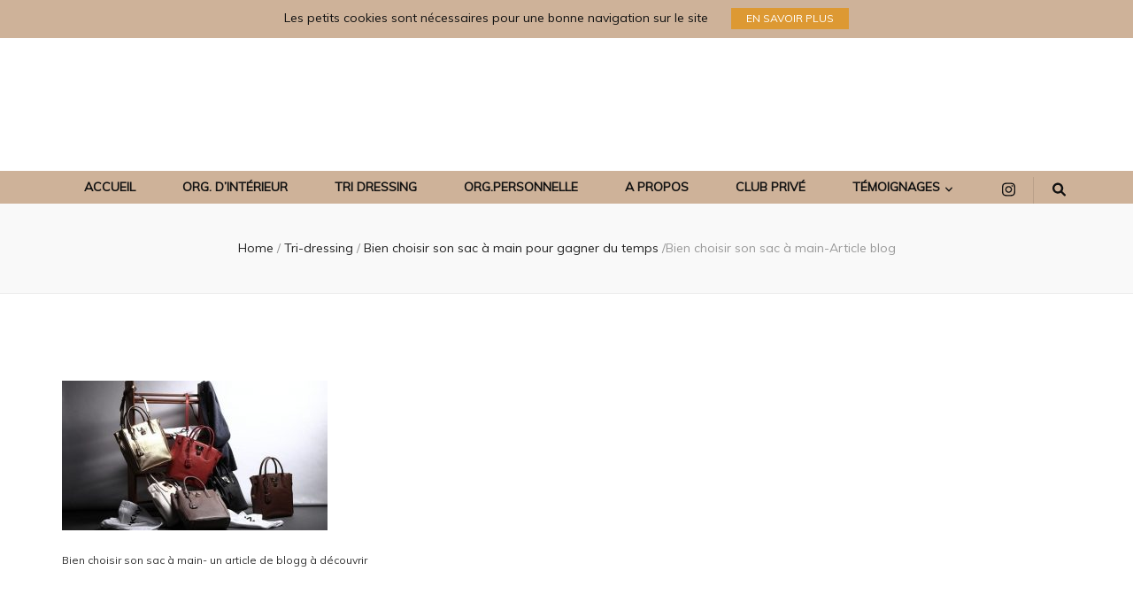

--- FILE ---
content_type: text/html; charset=UTF-8
request_url: https://cosycoaching.fr/astuce-sac-a-main/bien-choisir-son-sac-a-main-article-blog/
body_size: 22292
content:
    <!DOCTYPE html>
    <html lang="fr-FR" prefix="og: http://ogp.me/ns# article: http://ogp.me/ns/article#">
    <head itemscope itemtype="http://schema.org/WebSite">

    <meta charset="UTF-8">
    <meta name="viewport" content="width=device-width, initial-scale=1">
    <link rel="profile" href="https://gmpg.org/xfn/11">
    <meta name='robots' content='index, follow, max-image-preview:large, max-snippet:-1, max-video-preview:-1' />
	<style>img:is([sizes="auto" i], [sizes^="auto," i]) { contain-intrinsic-size: 3000px 1500px }</style>
	
	<!-- This site is optimized with the Yoast SEO plugin v24.9 - https://yoast.com/wordpress/plugins/seo/ -->
	<title>Bien choisir son sac à main-Article blog - CosyCoaching</title>
	<link rel="canonical" href="https://cosycoaching.fr/astuce-sac-a-main/bien-choisir-son-sac-a-main-article-blog/" />
	<meta property="og:locale" content="fr_FR" />
	<meta property="og:type" content="article" />
	<meta property="og:title" content="Bien choisir son sac à main-Article blog - CosyCoaching" />
	<meta property="og:description" content="Bien choisir son sac à main- un article de blogg à découvrir" />
	<meta property="og:url" content="https://cosycoaching.fr/astuce-sac-a-main/bien-choisir-son-sac-a-main-article-blog/" />
	<meta property="og:site_name" content="CosyCoaching" />
	<meta property="article:publisher" content="https://www.facebook.com/beatrice.doyer.3" />
	<meta property="article:modified_time" content="2021-01-13T15:03:30+00:00" />
	<meta property="og:image" content="https://cosycoaching.fr/astuce-sac-a-main/bien-choisir-son-sac-a-main-article-blog" />
	<meta property="og:image:width" content="1200" />
	<meta property="og:image:height" content="675" />
	<meta property="og:image:type" content="image/jpeg" />
	<meta name="twitter:card" content="summary_large_image" />
	<script type="application/ld+json" class="yoast-schema-graph">{"@context":"https://schema.org","@graph":[{"@type":"WebPage","@id":"https://cosycoaching.fr/astuce-sac-a-main/bien-choisir-son-sac-a-main-article-blog/","url":"https://cosycoaching.fr/astuce-sac-a-main/bien-choisir-son-sac-a-main-article-blog/","name":"Bien choisir son sac à main-Article blog - CosyCoaching","isPartOf":{"@id":"https://cosycoaching.fr/#website"},"primaryImageOfPage":{"@id":"https://cosycoaching.fr/astuce-sac-a-main/bien-choisir-son-sac-a-main-article-blog/#primaryimage"},"image":{"@id":"https://cosycoaching.fr/astuce-sac-a-main/bien-choisir-son-sac-a-main-article-blog/#primaryimage"},"thumbnailUrl":"https://cosycoaching.fr/wp-content/uploads/2018/05/Bien-choisir-son-sac-a-main-Article-blog.jpg","datePublished":"2021-01-13T15:03:09+00:00","dateModified":"2021-01-13T15:03:30+00:00","breadcrumb":{"@id":"https://cosycoaching.fr/astuce-sac-a-main/bien-choisir-son-sac-a-main-article-blog/#breadcrumb"},"inLanguage":"fr-FR","potentialAction":[{"@type":"ReadAction","target":["https://cosycoaching.fr/astuce-sac-a-main/bien-choisir-son-sac-a-main-article-blog/"]}]},{"@type":"ImageObject","inLanguage":"fr-FR","@id":"https://cosycoaching.fr/astuce-sac-a-main/bien-choisir-son-sac-a-main-article-blog/#primaryimage","url":"https://cosycoaching.fr/wp-content/uploads/2018/05/Bien-choisir-son-sac-a-main-Article-blog.jpg","contentUrl":"https://cosycoaching.fr/wp-content/uploads/2018/05/Bien-choisir-son-sac-a-main-Article-blog.jpg","width":1200,"height":675},{"@type":"BreadcrumbList","@id":"https://cosycoaching.fr/astuce-sac-a-main/bien-choisir-son-sac-a-main-article-blog/#breadcrumb","itemListElement":[{"@type":"ListItem","position":1,"name":"Accueil","item":"https://cosycoaching.fr/"},{"@type":"ListItem","position":2,"name":"Bien choisir son sac à main pour gagner du temps","item":"https://cosycoaching.fr/astuce-sac-a-main/"},{"@type":"ListItem","position":3,"name":"Bien choisir son sac à main-Article blog"}]},{"@type":"WebSite","@id":"https://cosycoaching.fr/#website","url":"https://cosycoaching.fr/","name":"CosyCoaching","description":"","publisher":{"@id":"https://cosycoaching.fr/#/schema/person/a9663f243509701d80a3ba4820e2f529"},"potentialAction":[{"@type":"SearchAction","target":{"@type":"EntryPoint","urlTemplate":"https://cosycoaching.fr/?s={search_term_string}"},"query-input":{"@type":"PropertyValueSpecification","valueRequired":true,"valueName":"search_term_string"}}],"inLanguage":"fr-FR"},{"@type":["Person","Organization"],"@id":"https://cosycoaching.fr/#/schema/person/a9663f243509701d80a3ba4820e2f529","name":"Beatrice","image":{"@type":"ImageObject","inLanguage":"fr-FR","@id":"https://cosycoaching.fr/#/schema/person/image/","url":"https://cosycoaching.fr/wp-content/uploads/2019/01/Photo-perso-n°2.jpeg","contentUrl":"https://cosycoaching.fr/wp-content/uploads/2019/01/Photo-perso-n°2.jpeg","width":1152,"height":2048,"caption":"Beatrice"},"logo":{"@id":"https://cosycoaching.fr/#/schema/person/image/"},"description":"Ma devise : Choisir sa vie et non la subir.","sameAs":["https://cosycoaching.fr/wp-admin","https://www.facebook.com/beatrice.doyer.3","https://www.instagram.com/cosycoaching/"]}]}</script>
	<!-- / Yoast SEO plugin. -->


<link rel='dns-prefetch' href='//fonts.googleapis.com' />
<script type="text/javascript">
/* <![CDATA[ */
window._wpemojiSettings = {"baseUrl":"https:\/\/s.w.org\/images\/core\/emoji\/16.0.1\/72x72\/","ext":".png","svgUrl":"https:\/\/s.w.org\/images\/core\/emoji\/16.0.1\/svg\/","svgExt":".svg","source":{"concatemoji":"https:\/\/cosycoaching.fr\/wp-includes\/js\/wp-emoji-release.min.js?ver=cf786d"}};
/*! This file is auto-generated */
!function(s,n){var o,i,e;function c(e){try{var t={supportTests:e,timestamp:(new Date).valueOf()};sessionStorage.setItem(o,JSON.stringify(t))}catch(e){}}function p(e,t,n){e.clearRect(0,0,e.canvas.width,e.canvas.height),e.fillText(t,0,0);var t=new Uint32Array(e.getImageData(0,0,e.canvas.width,e.canvas.height).data),a=(e.clearRect(0,0,e.canvas.width,e.canvas.height),e.fillText(n,0,0),new Uint32Array(e.getImageData(0,0,e.canvas.width,e.canvas.height).data));return t.every(function(e,t){return e===a[t]})}function u(e,t){e.clearRect(0,0,e.canvas.width,e.canvas.height),e.fillText(t,0,0);for(var n=e.getImageData(16,16,1,1),a=0;a<n.data.length;a++)if(0!==n.data[a])return!1;return!0}function f(e,t,n,a){switch(t){case"flag":return n(e,"\ud83c\udff3\ufe0f\u200d\u26a7\ufe0f","\ud83c\udff3\ufe0f\u200b\u26a7\ufe0f")?!1:!n(e,"\ud83c\udde8\ud83c\uddf6","\ud83c\udde8\u200b\ud83c\uddf6")&&!n(e,"\ud83c\udff4\udb40\udc67\udb40\udc62\udb40\udc65\udb40\udc6e\udb40\udc67\udb40\udc7f","\ud83c\udff4\u200b\udb40\udc67\u200b\udb40\udc62\u200b\udb40\udc65\u200b\udb40\udc6e\u200b\udb40\udc67\u200b\udb40\udc7f");case"emoji":return!a(e,"\ud83e\udedf")}return!1}function g(e,t,n,a){var r="undefined"!=typeof WorkerGlobalScope&&self instanceof WorkerGlobalScope?new OffscreenCanvas(300,150):s.createElement("canvas"),o=r.getContext("2d",{willReadFrequently:!0}),i=(o.textBaseline="top",o.font="600 32px Arial",{});return e.forEach(function(e){i[e]=t(o,e,n,a)}),i}function t(e){var t=s.createElement("script");t.src=e,t.defer=!0,s.head.appendChild(t)}"undefined"!=typeof Promise&&(o="wpEmojiSettingsSupports",i=["flag","emoji"],n.supports={everything:!0,everythingExceptFlag:!0},e=new Promise(function(e){s.addEventListener("DOMContentLoaded",e,{once:!0})}),new Promise(function(t){var n=function(){try{var e=JSON.parse(sessionStorage.getItem(o));if("object"==typeof e&&"number"==typeof e.timestamp&&(new Date).valueOf()<e.timestamp+604800&&"object"==typeof e.supportTests)return e.supportTests}catch(e){}return null}();if(!n){if("undefined"!=typeof Worker&&"undefined"!=typeof OffscreenCanvas&&"undefined"!=typeof URL&&URL.createObjectURL&&"undefined"!=typeof Blob)try{var e="postMessage("+g.toString()+"("+[JSON.stringify(i),f.toString(),p.toString(),u.toString()].join(",")+"));",a=new Blob([e],{type:"text/javascript"}),r=new Worker(URL.createObjectURL(a),{name:"wpTestEmojiSupports"});return void(r.onmessage=function(e){c(n=e.data),r.terminate(),t(n)})}catch(e){}c(n=g(i,f,p,u))}t(n)}).then(function(e){for(var t in e)n.supports[t]=e[t],n.supports.everything=n.supports.everything&&n.supports[t],"flag"!==t&&(n.supports.everythingExceptFlag=n.supports.everythingExceptFlag&&n.supports[t]);n.supports.everythingExceptFlag=n.supports.everythingExceptFlag&&!n.supports.flag,n.DOMReady=!1,n.readyCallback=function(){n.DOMReady=!0}}).then(function(){return e}).then(function(){var e;n.supports.everything||(n.readyCallback(),(e=n.source||{}).concatemoji?t(e.concatemoji):e.wpemoji&&e.twemoji&&(t(e.twemoji),t(e.wpemoji)))}))}((window,document),window._wpemojiSettings);
/* ]]> */
</script>
<style id='wp-emoji-styles-inline-css' type='text/css'>

	img.wp-smiley, img.emoji {
		display: inline !important;
		border: none !important;
		box-shadow: none !important;
		height: 1em !important;
		width: 1em !important;
		margin: 0 0.07em !important;
		vertical-align: -0.1em !important;
		background: none !important;
		padding: 0 !important;
	}
</style>
<link rel='stylesheet' id='wp-block-library-css' href='https://cosycoaching.fr/wp-includes/css/dist/block-library/style.min.css?ver=cf786d' type='text/css' media='all' />
<style id='classic-theme-styles-inline-css' type='text/css'>
/*! This file is auto-generated */
.wp-block-button__link{color:#fff;background-color:#32373c;border-radius:9999px;box-shadow:none;text-decoration:none;padding:calc(.667em + 2px) calc(1.333em + 2px);font-size:1.125em}.wp-block-file__button{background:#32373c;color:#fff;text-decoration:none}
</style>
<style id='powerpress-player-block-style-inline-css' type='text/css'>


</style>
<style id='global-styles-inline-css' type='text/css'>
:root{--wp--preset--aspect-ratio--square: 1;--wp--preset--aspect-ratio--4-3: 4/3;--wp--preset--aspect-ratio--3-4: 3/4;--wp--preset--aspect-ratio--3-2: 3/2;--wp--preset--aspect-ratio--2-3: 2/3;--wp--preset--aspect-ratio--16-9: 16/9;--wp--preset--aspect-ratio--9-16: 9/16;--wp--preset--color--black: #000000;--wp--preset--color--cyan-bluish-gray: #abb8c3;--wp--preset--color--white: #ffffff;--wp--preset--color--pale-pink: #f78da7;--wp--preset--color--vivid-red: #cf2e2e;--wp--preset--color--luminous-vivid-orange: #ff6900;--wp--preset--color--luminous-vivid-amber: #fcb900;--wp--preset--color--light-green-cyan: #7bdcb5;--wp--preset--color--vivid-green-cyan: #00d084;--wp--preset--color--pale-cyan-blue: #8ed1fc;--wp--preset--color--vivid-cyan-blue: #0693e3;--wp--preset--color--vivid-purple: #9b51e0;--wp--preset--gradient--vivid-cyan-blue-to-vivid-purple: linear-gradient(135deg,rgba(6,147,227,1) 0%,rgb(155,81,224) 100%);--wp--preset--gradient--light-green-cyan-to-vivid-green-cyan: linear-gradient(135deg,rgb(122,220,180) 0%,rgb(0,208,130) 100%);--wp--preset--gradient--luminous-vivid-amber-to-luminous-vivid-orange: linear-gradient(135deg,rgba(252,185,0,1) 0%,rgba(255,105,0,1) 100%);--wp--preset--gradient--luminous-vivid-orange-to-vivid-red: linear-gradient(135deg,rgba(255,105,0,1) 0%,rgb(207,46,46) 100%);--wp--preset--gradient--very-light-gray-to-cyan-bluish-gray: linear-gradient(135deg,rgb(238,238,238) 0%,rgb(169,184,195) 100%);--wp--preset--gradient--cool-to-warm-spectrum: linear-gradient(135deg,rgb(74,234,220) 0%,rgb(151,120,209) 20%,rgb(207,42,186) 40%,rgb(238,44,130) 60%,rgb(251,105,98) 80%,rgb(254,248,76) 100%);--wp--preset--gradient--blush-light-purple: linear-gradient(135deg,rgb(255,206,236) 0%,rgb(152,150,240) 100%);--wp--preset--gradient--blush-bordeaux: linear-gradient(135deg,rgb(254,205,165) 0%,rgb(254,45,45) 50%,rgb(107,0,62) 100%);--wp--preset--gradient--luminous-dusk: linear-gradient(135deg,rgb(255,203,112) 0%,rgb(199,81,192) 50%,rgb(65,88,208) 100%);--wp--preset--gradient--pale-ocean: linear-gradient(135deg,rgb(255,245,203) 0%,rgb(182,227,212) 50%,rgb(51,167,181) 100%);--wp--preset--gradient--electric-grass: linear-gradient(135deg,rgb(202,248,128) 0%,rgb(113,206,126) 100%);--wp--preset--gradient--midnight: linear-gradient(135deg,rgb(2,3,129) 0%,rgb(40,116,252) 100%);--wp--preset--font-size--small: 13px;--wp--preset--font-size--medium: 20px;--wp--preset--font-size--large: 36px;--wp--preset--font-size--x-large: 42px;--wp--preset--spacing--20: 0.44rem;--wp--preset--spacing--30: 0.67rem;--wp--preset--spacing--40: 1rem;--wp--preset--spacing--50: 1.5rem;--wp--preset--spacing--60: 2.25rem;--wp--preset--spacing--70: 3.38rem;--wp--preset--spacing--80: 5.06rem;--wp--preset--shadow--natural: 6px 6px 9px rgba(0, 0, 0, 0.2);--wp--preset--shadow--deep: 12px 12px 50px rgba(0, 0, 0, 0.4);--wp--preset--shadow--sharp: 6px 6px 0px rgba(0, 0, 0, 0.2);--wp--preset--shadow--outlined: 6px 6px 0px -3px rgba(255, 255, 255, 1), 6px 6px rgba(0, 0, 0, 1);--wp--preset--shadow--crisp: 6px 6px 0px rgba(0, 0, 0, 1);}:where(.is-layout-flex){gap: 0.5em;}:where(.is-layout-grid){gap: 0.5em;}body .is-layout-flex{display: flex;}.is-layout-flex{flex-wrap: wrap;align-items: center;}.is-layout-flex > :is(*, div){margin: 0;}body .is-layout-grid{display: grid;}.is-layout-grid > :is(*, div){margin: 0;}:where(.wp-block-columns.is-layout-flex){gap: 2em;}:where(.wp-block-columns.is-layout-grid){gap: 2em;}:where(.wp-block-post-template.is-layout-flex){gap: 1.25em;}:where(.wp-block-post-template.is-layout-grid){gap: 1.25em;}.has-black-color{color: var(--wp--preset--color--black) !important;}.has-cyan-bluish-gray-color{color: var(--wp--preset--color--cyan-bluish-gray) !important;}.has-white-color{color: var(--wp--preset--color--white) !important;}.has-pale-pink-color{color: var(--wp--preset--color--pale-pink) !important;}.has-vivid-red-color{color: var(--wp--preset--color--vivid-red) !important;}.has-luminous-vivid-orange-color{color: var(--wp--preset--color--luminous-vivid-orange) !important;}.has-luminous-vivid-amber-color{color: var(--wp--preset--color--luminous-vivid-amber) !important;}.has-light-green-cyan-color{color: var(--wp--preset--color--light-green-cyan) !important;}.has-vivid-green-cyan-color{color: var(--wp--preset--color--vivid-green-cyan) !important;}.has-pale-cyan-blue-color{color: var(--wp--preset--color--pale-cyan-blue) !important;}.has-vivid-cyan-blue-color{color: var(--wp--preset--color--vivid-cyan-blue) !important;}.has-vivid-purple-color{color: var(--wp--preset--color--vivid-purple) !important;}.has-black-background-color{background-color: var(--wp--preset--color--black) !important;}.has-cyan-bluish-gray-background-color{background-color: var(--wp--preset--color--cyan-bluish-gray) !important;}.has-white-background-color{background-color: var(--wp--preset--color--white) !important;}.has-pale-pink-background-color{background-color: var(--wp--preset--color--pale-pink) !important;}.has-vivid-red-background-color{background-color: var(--wp--preset--color--vivid-red) !important;}.has-luminous-vivid-orange-background-color{background-color: var(--wp--preset--color--luminous-vivid-orange) !important;}.has-luminous-vivid-amber-background-color{background-color: var(--wp--preset--color--luminous-vivid-amber) !important;}.has-light-green-cyan-background-color{background-color: var(--wp--preset--color--light-green-cyan) !important;}.has-vivid-green-cyan-background-color{background-color: var(--wp--preset--color--vivid-green-cyan) !important;}.has-pale-cyan-blue-background-color{background-color: var(--wp--preset--color--pale-cyan-blue) !important;}.has-vivid-cyan-blue-background-color{background-color: var(--wp--preset--color--vivid-cyan-blue) !important;}.has-vivid-purple-background-color{background-color: var(--wp--preset--color--vivid-purple) !important;}.has-black-border-color{border-color: var(--wp--preset--color--black) !important;}.has-cyan-bluish-gray-border-color{border-color: var(--wp--preset--color--cyan-bluish-gray) !important;}.has-white-border-color{border-color: var(--wp--preset--color--white) !important;}.has-pale-pink-border-color{border-color: var(--wp--preset--color--pale-pink) !important;}.has-vivid-red-border-color{border-color: var(--wp--preset--color--vivid-red) !important;}.has-luminous-vivid-orange-border-color{border-color: var(--wp--preset--color--luminous-vivid-orange) !important;}.has-luminous-vivid-amber-border-color{border-color: var(--wp--preset--color--luminous-vivid-amber) !important;}.has-light-green-cyan-border-color{border-color: var(--wp--preset--color--light-green-cyan) !important;}.has-vivid-green-cyan-border-color{border-color: var(--wp--preset--color--vivid-green-cyan) !important;}.has-pale-cyan-blue-border-color{border-color: var(--wp--preset--color--pale-cyan-blue) !important;}.has-vivid-cyan-blue-border-color{border-color: var(--wp--preset--color--vivid-cyan-blue) !important;}.has-vivid-purple-border-color{border-color: var(--wp--preset--color--vivid-purple) !important;}.has-vivid-cyan-blue-to-vivid-purple-gradient-background{background: var(--wp--preset--gradient--vivid-cyan-blue-to-vivid-purple) !important;}.has-light-green-cyan-to-vivid-green-cyan-gradient-background{background: var(--wp--preset--gradient--light-green-cyan-to-vivid-green-cyan) !important;}.has-luminous-vivid-amber-to-luminous-vivid-orange-gradient-background{background: var(--wp--preset--gradient--luminous-vivid-amber-to-luminous-vivid-orange) !important;}.has-luminous-vivid-orange-to-vivid-red-gradient-background{background: var(--wp--preset--gradient--luminous-vivid-orange-to-vivid-red) !important;}.has-very-light-gray-to-cyan-bluish-gray-gradient-background{background: var(--wp--preset--gradient--very-light-gray-to-cyan-bluish-gray) !important;}.has-cool-to-warm-spectrum-gradient-background{background: var(--wp--preset--gradient--cool-to-warm-spectrum) !important;}.has-blush-light-purple-gradient-background{background: var(--wp--preset--gradient--blush-light-purple) !important;}.has-blush-bordeaux-gradient-background{background: var(--wp--preset--gradient--blush-bordeaux) !important;}.has-luminous-dusk-gradient-background{background: var(--wp--preset--gradient--luminous-dusk) !important;}.has-pale-ocean-gradient-background{background: var(--wp--preset--gradient--pale-ocean) !important;}.has-electric-grass-gradient-background{background: var(--wp--preset--gradient--electric-grass) !important;}.has-midnight-gradient-background{background: var(--wp--preset--gradient--midnight) !important;}.has-small-font-size{font-size: var(--wp--preset--font-size--small) !important;}.has-medium-font-size{font-size: var(--wp--preset--font-size--medium) !important;}.has-large-font-size{font-size: var(--wp--preset--font-size--large) !important;}.has-x-large-font-size{font-size: var(--wp--preset--font-size--x-large) !important;}
:where(.wp-block-post-template.is-layout-flex){gap: 1.25em;}:where(.wp-block-post-template.is-layout-grid){gap: 1.25em;}
:where(.wp-block-columns.is-layout-flex){gap: 2em;}:where(.wp-block-columns.is-layout-grid){gap: 2em;}
:root :where(.wp-block-pullquote){font-size: 1.5em;line-height: 1.6;}
</style>
<link rel='stylesheet' id='blossomthemes-toolkit-css' href='https://cosycoaching.fr/wp-content/plugins/blossomthemes-toolkit/public/css/blossomthemes-toolkit-public.min.css?ver=2.2.5' type='text/css' media='all' />
<link rel='stylesheet' id='owl-carousel-css' href='https://cosycoaching.fr/wp-content/themes/blossom-feminine-pro/css/owl.carousel.min.css?ver=2.2.1' type='text/css' media='all' />
<link rel='stylesheet' id='animate-css' href='https://cosycoaching.fr/wp-content/themes/blossom-feminine-pro/css/animate.min.css?ver=3.5.2' type='text/css' media='all' />
<link crossorigin="anonymous" rel='stylesheet' id='blossom-feminine-pro-google-fonts-css' href='https://fonts.googleapis.com/css?family=Muli%7CEB+Garamond%3Aregular%2C500%2C600%2C700%2C800%2Citalic%2C500italic%2C600italic%2C700italic%2C800italic%7CFlamenco%3Aregular%7CPlayfair+Display%3Aregular' type='text/css' media='all' />
<link rel='stylesheet' id='blossom-feminine-pro-style-css' href='https://cosycoaching.fr/wp-content/themes/blossom-feminine-pro/style.css?ver=2.4.8' type='text/css' media='all' />
<link rel='stylesheet' id='jquery-fancybox-css' href='https://cosycoaching.fr/wp-content/themes/blossom-feminine-pro/css/jquery.fancybox.min.css?ver=3.5.6' type='text/css' media='all' />
<script type="text/javascript" src="https://cosycoaching.fr/wp-includes/js/jquery/jquery.min.js?ver=3.7.1" id="jquery-core-js"></script>
<script type="text/javascript" src="https://cosycoaching.fr/wp-includes/js/jquery/jquery-migrate.min.js?ver=3.4.1" id="jquery-migrate-js"></script>
<link rel="https://api.w.org/" href="https://cosycoaching.fr/wp-json/" /><link rel="alternate" title="JSON" type="application/json" href="https://cosycoaching.fr/wp-json/wp/v2/media/23156" /><link rel="EditURI" type="application/rsd+xml" title="RSD" href="https://cosycoaching.fr/xmlrpc.php?rsd" />

<link rel='shortlink' href='https://cosycoaching.fr/?p=23156' />
		<!-- Custom Logo: hide header text -->
		<style id="custom-logo-css" type="text/css">
			.site-title, .site-description {
				position: absolute;
				clip-path: inset(50%);
			}
		</style>
		<link rel="alternate" title="oEmbed (JSON)" type="application/json+oembed" href="https://cosycoaching.fr/wp-json/oembed/1.0/embed?url=https%3A%2F%2Fcosycoaching.fr%2Fastuce-sac-a-main%2Fbien-choisir-son-sac-a-main-article-blog%2F" />
<link rel="alternate" title="oEmbed (XML)" type="text/xml+oembed" href="https://cosycoaching.fr/wp-json/oembed/1.0/embed?url=https%3A%2F%2Fcosycoaching.fr%2Fastuce-sac-a-main%2Fbien-choisir-son-sac-a-main-article-blog%2F&#038;format=xml" />
<!-- Facebook Pixel Code -->
<script>
  !function(f,b,e,v,n,t,s)
  {if(f.fbq)return;n=f.fbq=function(){n.callMethod?
  n.callMethod.apply(n,arguments):n.queue.push(arguments)};
  if(!f._fbq)f._fbq=n;n.push=n;n.loaded=!0;n.version='2.0';
  n.queue=[];t=b.createElement(e);t.async=!0;
  t.src=v;s=b.getElementsByTagName(e)[0];
  s.parentNode.insertBefore(t,s)}(window, document,'script',
  'https://connect.facebook.net/en_US/fbevents.js');
  fbq('init', '1628867914064713');
  fbq('track', 'PageView');
</script>
<noscript><img height="1" width="1" style="display:none"
  src="https://www.facebook.com/tr?id=1628867914064713&ev=PageView&noscript=1"
/></noscript>
<!-- End Facebook Pixel Code -->

<meta name="p:domain_verify" content="76060e68605b24e5a61919d390eb90fa"/>            <script type="text/javascript"><!--
                                function powerpress_pinw(pinw_url){window.open(pinw_url, 'PowerPressPlayer','toolbar=0,status=0,resizable=1,width=460,height=320');	return false;}
                //-->

                // tabnab protection
                window.addEventListener('load', function () {
                    // make all links have rel="noopener noreferrer"
                    document.querySelectorAll('a[target="_blank"]').forEach(link => {
                        link.setAttribute('rel', 'noopener noreferrer');
                    });
                });
            </script>
            	<!--Simple Popup Plugin v4.0 / RH Mods-->
	<script language="javascript" type="text/javascript">
	<!--
	var swin=null;
	function popitup(mypage,w,h,pos,myname,infocus){
	    if (w!=parseInt(w)||w<=0) w=$width;
	    if (h!=parseInt(h)||h<=0) h=$height;
	    if (myname==null){myname="swin"};
	    var myleft = 0;
	    var mytop = 0;
	    if (myleft==0 && mytop==0 && pos!="random"){pos="center"};
	    if (pos=="random"){myleft=(screen.width)?Math.floor(Math.random()*(screen.width-w)):100;mytop=(screen.height)?Math.floor(Math.random()*((screen.height-h)-75)):100;}
	    if (pos=="center"){myleft=(screen.width)?(screen.width-w)/2:100;mytop=(screen.height)?(screen.height-h)/2:100;}
	    settings="width=" + w + ",height=" + h + ",top=" + mytop + ",left=" + myleft + ",scrollbars=no,location=no,directories=no,status=no,menubar=no,toolbar=no,resizable=no";swin=window.open(mypage,myname,settings);
	    if (infocus==null || infocus=="front"){swin.focus()};
	    return false;
	}
	// -->
	</script>
	<!--/Simple Popup Plugin-->
	<meta property="og:title" content="Bien choisir son sac à main-Article blog" />
<meta property="og:type" content="website" />
<meta property="og:url" content="https://cosycoaching.fr/astuce-sac-a-main/bien-choisir-son-sac-a-main-article-blog/" />
<meta property="og:description" content="Bien choisir son sac à main- un article de blogg à découvrir" />
<meta property="og:locale" content="fr_FR" />
<meta property="og:site_name" content="CosyCoaching" />
<meta name="twitter:card" content="summary" />
<meta property="article:published_time" content="2021-01-13T16:03:09+01:00" />
<meta property="article:modified_time" content="2021-01-13T16:03:30+01:00" />
<meta property="article:author" content="https://cosycoaching.fr/author/admin/" />
<meta name="generator" content="Elementor 3.18.3; features: e_dom_optimization, e_optimized_assets_loading, additional_custom_breakpoints, block_editor_assets_optimize, e_image_loading_optimization; settings: css_print_method-external, google_font-enabled, font_display-auto">
<!-- Aucune version AMP HTML n&#039;est disponible pour cette URL. --><style type='text/css' media='all'>
    .content-newsletter .blossomthemes-email-newsletter-wrapper.bg-img:after,
    .widget_blossomthemes_email_newsletter_widget .blossomthemes-email-newsletter-wrapper:after{
        background: rgba(206, 178, 153, 0.8);    }
    
    /*Typography*/

    body,
    button,
    input,
    select,
    optgroup,
    textarea{
        font-family : Muli;
        font-size   : 12px;        
    }
    
    body{
        background: url() #ffffff;
    }
    
    .site-title{
        font-size   : 70px;
        font-family : Flamenco;
        font-weight : 400;
        font-style  : normal;
    }

    .custom-logo-link img{
        width: 10px;
        max-width: 100%;
    }

    #primary .post .entry-content blockquote cite,
    #primary .page .entry-content blockquote cite {
        font-family : Muli;
    }

    .banner .banner-text .title,
    #primary .sticky .text-holder .entry-header .entry-title,
    #primary .post .text-holder .entry-header .entry-title,
    .author-section .text-holder .title,
    .post-navigation .nav-links .nav-previous .post-title,
    .post-navigation .nav-links .nav-next .post-title,
    .related-post .post .text-holder .entry-title,
    .comments-area .comments-title,
    .comments-area .comment-body .fn,
    .comments-area .comment-reply-title,
    .page-header .page-title,
    #primary .post .entry-content blockquote,
    #primary .page .entry-content blockquote,
    #primary .post .entry-content .pull-left,
    #primary .page .entry-content .pull-left,
    #primary .post .entry-content .pull-right,
    #primary .page .entry-content .pull-right,
    #primary .post .entry-content h1,
    #primary .page .entry-content h1,
    #primary .post .entry-content h2,
    #primary .page .entry-content h2,
    #primary .post .entry-content h3,
    #primary .page .entry-content h3,
    #primary .post .entry-content h4,
    #primary .page .entry-content h4,
    #primary .post .entry-content h5,
    #primary .page .entry-content h5,
    #primary .post .entry-content h6,
    #primary .page .entry-content h6,
    .search #primary .search-post .text-holder .entry-header .entry-title,
    .error-holder .page-content h2,
    .category-layout-two .col .text-holder span,
    .banner-layout-two .grid-item .text-holder .title,
    .banner-layout-four .text-holder .title,
    .related-post .post .text-holder .entry-title,
    .popular-post .post .text-holder .entry-title,
    .single-post-layout-two .entry-header .entry-title,
    .single-post-layout-three .entry-header .entry-title,
    .single-post-layout-five .entry-header .entry-title,
    .widget_bttk_author_bio .title-holder,
    .widget_bttk_popular_post ul li .entry-header .entry-title,
    .widget_bttk_pro_recent_post ul li .entry-header .entry-title,
    .widget_bttk_posts_category_slider_widget .carousel-title .title,
    .widget .blossomthemes-email-newsletter-wrapper .text-holder h3,
    #load-posts a,
    .content-newsletter .blossomthemes-email-newsletter-wrapper .text-holder h3,
    #secondary .widget_bttk_description_widget .text-holder .name,
    #secondary .widget_bttk_testimonial_widget .text-holder .name,
    .portfolio-text-holder .portfolio-img-title,
    .portfolio-holder .entry-header .entry-title,
    .single-blossom-portfolio .post-navigation .nav-previous a,
    .single-blossom-portfolio .post-navigation .nav-next a,
    .related-portfolio-title,
    #primary .sticky .text-holder .entry-header .entry-title, 
    #primary .post .text-holder .entry-header .entry-title, 
    .archive .blossom-portfolio .entry-header .entry-title{
        font-family: EB Garamond;
    }    
     
    #primary .post .entry-content h1,
    #primary .page .entry-content h1{
        font-family: Playfair Display;
        font-size: 36px;
        font-weight: 400;
        font-style: normal;        
    }
    
    #primary .post .entry-content h2,
    #primary .page .entry-content h2{
        font-family: Playfair Display;
        font-size: 32px;
        font-weight: 400;
        font-style: normal;
    }
    
    #primary .post .entry-content h3,
    #primary .page .entry-content h3{
        font-family: Playfair Display;
        font-size: 30px;
        font-weight: 400;
        font-style: normal;
    }
    
    #primary .post .entry-content h4,
    #primary .page .entry-content h4{
        font-family: Playfair Display;
        font-size: 28px;
        font-weight: 400;
        font-style: normal;
    }
    
    #primary .post .entry-content h5,
    #primary .page .entry-content h5{
        font-family: Playfair Display;
        font-size: 24px;
        font-weight: 400;
        font-style: normal;
    }
    
    #primary .post .entry-content h6,
    #primary .page .entry-content h6{
        font-family: Playfair Display;
        font-size: 20px;
        font-weight: 400;
        font-style: normal;
    }
    
    /* primary color */
    a{
    	color: #ceb299;
    }
    
    a:hover{
    	color: #ceb299;
    }

    .secondary-nav ul li a:hover,
    .secondary-nav ul li:hover > a,
    .secondary-nav .current_page_item > a,
    .secondary-nav .current-menu-item > a,
    .secondary-nav .current_page_ancestor > a,
    .secondary-nav .current-menu-ancestor > a,
    .header-t .social-networks li a:hover,
    .main-navigation ul li a:hover,
    .main-navigation ul li:hover > a,
    .main-navigation .current_page_item > a,
    .main-navigation .current-menu-item > a,
    .main-navigation .current_page_ancestor > a,
    .main-navigation .current-menu-ancestor > a,
    .banner .banner-text .cat-links a:hover,
    .banner .banner-text .title a:hover,
    #primary .post .text-holder .entry-header .entry-title a:hover,
    .widget ul li a:hover,
    .site-footer .widget ul li a:hover,
    .related-post .post .text-holder .cat-links a:hover,
    .related-post .post .text-holder .entry-title a:hover,
    .comments-area .comment-body .comment-metadata a:hover,
    .search #primary .search-post .text-holder .entry-header .entry-title a:hover,
    .site-title a:hover,
    .banner .banner-text .category a:hover,
    .widget_bttk_popular_post ul li .entry-header .entry-meta a:hover,
	.widget_bttk_pro_recent_post ul li .entry-header .entry-meta a:hover,
	.widget_bttk_popular_post .style-two li .entry-header .cat-links a,
	.widget_bttk_pro_recent_post .style-two li .entry-header .cat-links a,
	.widget_bttk_popular_post .style-three li .entry-header .cat-links a,
	.widget_bttk_pro_recent_post .style-three li .entry-header .cat-links a,
	.widget_bttk_posts_category_slider_widget .carousel-title .title a:hover,
	.header-layout-two .header-b .social-networks li a:hover,
	.header-layout-three .header-b .main-navigation .current_page_item > a,
	.header-layout-three .header-b .main-navigation .current-menu-item > a,
	.header-layout-three .header-b .main-navigation .current_page_ancestor > a,
	.header-layout-three .header-b .main-navigation .current-menu-ancestor > a,
	.header-layout-three .header-b .main-navigation ul li a:hover,
	.header-layout-three .header-b .main-navigation ul li:hover > a,
	.header-layout-three .header-b .social-networks li a:hover,
	.header-layout-three.header-layout-seven .header-b .main-navigation ul ul li a:hover,
	.header-layout-three.header-layout-seven .header-b .main-navigation ul ul li:hover > a,
	.header-layout-three.header-layout-seven .header-b .main-navigation ul ul .current_page_item > a,
	.header-layout-three.header-layout-seven .header-b .main-navigation ul ul .current-menu-item > a,
	.header-layout-three.header-layout-seven .header-b .main-navigation ul ul .current_page_ancestor > a,
	.header-layout-three.header-layout-seven .header-b .main-navigation ul ul .current-menu-ancestor > a,
	.header-layout-eight .site-branding .site-title a,
	.banner-layout-two .grid-item .text-holder .category a:hover,
	.banner-layout-two .grid-item .text-holder .title a:hover,
	.banner-layout-four .text-holder .category a:hover,
	.banner-layout-four .text-holder .title a:hover,
	.category-layout-two .col .text-holder .learn-more,
    #primary .post.sticky.sticky-layout-two .text-holder .entry-header .entry-title a:hover,
    .blog.blog-layout-five #primary .post .text-holder .entry-header .entry-title a:hover,
    .blog.blog-layout-five #primary .post.sticky-layout-one .text-holder .entry-header .cat-links a,
    .blog.blog-layout-five #primary .post.sticky-layout-one .text-holder .entry-header .entry-title a:hover,
    .popular-post .post .text-holder .cat-links a:hover,
    .popular-post .post .text-holder .entry-title a:hover,
    .comments-area .comment-body .fn a:hover,
    .single-post-layout-two .entry-header .cat-links a:hover,
    .single-post-layout-three .entry-header .cat-links a:hover,
    .single-post-layout-five .entry-header .cat-links a:hover,
    .portfolio-sorting .button:hover,
    .portfolio-sorting .button.is-checked,
    .portfolio-item .portfolio-img-title a:hover,
    .portfolio-item .portfolio-cat a:hover,
    .entry-header .portfolio-cat a:hover,
    #primary .post .text-holder .entry-footer .share .social-networks li a:hover,
    .blog.blog-layout-five #primary .post .text-holder .entry-header .entry-meta a:hover,
    #primary .post.sticky.sticky-layout-two .text-holder .entry-header .entry-meta a:hover, 
    .archive .blossom-portfolio .entry-header .entry-title a:hover, 
    .archive #primary .post .text-holder .entry-header .top .share .social-networks li a:hover, .archive .blossom-portfolio .entry-header .top .social-networks li a:hover{
        color: #ceb299;
    }

    @media only screen and (max-width: 1024px){
        .header-layout-three.header-layout-seven .header-b .main-navigation .current_page_item > a,
        .header-layout-three.header-layout-seven .header-b .main-navigation .current-menu-item > a,
        .header-layout-three.header-layout-seven .header-b .main-navigation .current_page_ancestor > a,
        .header-layout-three.header-layout-seven .header-b .main-navigation .current-menu-ancestor > a,
        .header-layout-seven.header-layout-three .header-b .main-navigation ul li a:hover,
        .header-layout-seven.header-layout-three .header-b .main-navigation ul li:hover > a{
            color: #ceb299;
        }
    }

    @media only screen and (max-width: 767px){
        #primary .post.sticky.sticky-layout-two .text-holder .entry-header .cat-links a{
            color: #ceb299;
        }

    }

    .category-section .col .img-holder .text-holder,
    .pagination a,
    .category-section .col .img-holder:hover .text-holder,
    .posts-navigation .nav-links .nav-previous a:hover, 
    .posts-navigation .nav-links .nav-next a:hover, 
    .promotional-block .btn-get:after{
        border-color: #ceb299;
    }

    .category-section .col .img-holder .text-holder span,
    #primary .post .text-holder .entry-footer .btn-readmore:hover,
    .pagination a:hover,
    .widget_calendar caption,
    .widget_calendar table tbody td a,
    .widget_tag_cloud .tagcloud a:hover,
    #blossom-top,
    .single #primary .post .entry-footer .tags a:hover,
    .error-holder .page-content a:hover,
    .widget_bttk_custom_categories ul li a:hover .post-count, 
	.widget_bttk_social_links ul li a:hover,
    .posts-navigation .nav-links .nav-previous a:hover,
    .posts-navigation .nav-links .nav-next a:hover,
    #load-posts a,
    .header-layout-three.header-layout-seven .header-b,
    .content-instagram ul li .instagram-meta .like,
    .content-instagram ul li .instagram-meta .comment,
    .single #primary .post .text-holder .entry-content .social-share .social-networks ul li a:hover,
    .header-t .tools .cart .count,
    .woocommerce ul.products li.product .added_to_cart:hover,
    .widget_bttk_author_bio .readmore:hover,
    #secondary .widget_blossomtheme_companion_cta_widget .btn-cta:hover,
    #secondary .widget_blossomtheme_featured_page_widget .text-holder .btn-readmore:hover,
    #secondary .widget_bttk_icon_text_widget .text-holder .btn-readmore:hover,
    .widget_bttk_image_text_widget ul li .btn-readmore:hover,
    .promotional-block,
    .pagination .nav-links .current,
    #primary .post .entry-content .highlight, 
    #primary .page .entry-content .highlight, 
    .header-layout-two .header-b .tools .cart .count, 
    .header-layout-three .header-b .tools .cart .count, 
    .header-layout-five .header-b .tools .cart .count, 
    .header-layout-six .header-b .tools .cart .count {
        background: #ceb299;
    }
    
    .share .social-networks li:hover a path{
        fill: #ceb299;
    }
    .pagination .current,
    .post-navigation .nav-links .nav-previous a:hover,
    .post-navigation .nav-links .nav-next a:hover, 
    .single .site-main .author-signature .social-networks li a:hover{
        background: #ceb299;
        border-color: #ceb299;
    }

    #primary .post .entry-content blockquote,
    #primary .page .entry-content blockquote{
        border-bottom-color: #ceb299;
        border-top-color: #ceb299;
    }

    #primary .post .entry-content .pull-left,
    #primary .page .entry-content .pull-left,
    #primary .post .entry-content .pull-right,
    #primary .page .entry-content .pull-right{border-left-color: #ceb299;}

    .error-holder .page-content h2{
        text-shadow: 6px 6px 0 #ceb299;
    }
    
    .category-layout-two .col .text-holder .holder{
        background: rgba(206, 178, 153, 0.4);    }

    #primary .post .text-holder .entry-footer .btn-readmore,
    .banner .owl-nav .owl-prev,
    .banner .owl-nav .owl-next, 
    .promotional-block .btn-get{
        background: #dd9933;
    }

    .header-t,
    .header-layout-three .header-b{
        background: #fff3dd;
    }

    .site-footer .footer-t{
        background: #ffffff;
    }
    .owl-theme .owl-nav [class*=owl-]:hover{
         background: #ceb299 !important;
    }
    
      

      

    
    
        .container {
            max-width: 1170px;
            padding: 0 15px;
        }
        .single-post .main-content {
            margin-top: 2rem;
        }
        .main-content {
            margin-top: 80px;
        }
        #primary {
            width: calc(100% - 330px);
        }
        #secondary {
            width: 330px;
        }
        /* Header */
        .header-m {
            padding: 3rem 0;
        }
        .banner .owl-nav .owl-prev,
        .banner .owl-nav .owl-next{
            border-radius: 100%;
            height:50px;
            width: 50px;
        }
        .slider-layout-three img{
            opacity: 0.5;
        }
        .slider-layout-three .active img{
            opacity: 1;
        }
        .main-navigation ul li{
            font-size: 14px;
            text-transform: uppercase;
            font-weight: 700;   
        }
        .main-navigation ul ul li a{
            font-size: 12px;
        }
        .secondary-nav ul li a{
            font-size: 14px;
            font-weight: 600;
            padding: 11px 0;
        }
        .secondary-nav ul{
            line-height: unset;
        }
        .header-t .social-networks{
            font-size: 15px;
            margin-top: 5px;
        }
        .header-t .right{
            margin: 11px 0;
        }
        .svg-inline--fa{
            width: 15px;
        }
        .header-t .tools{
            padding-left: 14px;
        }
        .banner .banner-text .title{
            font-size: 56px;
            font-weight: 400;
            margin-bottom: 0;
        }
        .banner.banner-layout-three .banner-text{
            width: 100%;
            max-width: unset;
            padding: 0 100px;
            bottom: 0;
            margin-bottom: 60px;
        }

        #banner-slider .owl-item:after{
            background: -webkit-gradient(linear,left top,left bottom,from(hsla(0,0%,100%,0)),to(rgba(0,0,0,.3)));
            background: linear-gradient(180deg,hsla(0,0%,100%,0),rgba(0,0,0,.3));
        }
        .featured-area{
            background: #E5EAEB;
        }
        .category-section.category-layout-two .col .img-holder:after{
            display: none;
        }
        .category-section.category-layout-two .col .img-holder:hover img {
            transform: none;
        }
        .category-section{
            padding:100px 0;
            margin-bottom: 30px;
        }
        .category-section .col .img-holder{
            overflow: hidden;
        }
        .category-section.category-layout-two .col .img-holder .text-holder{
            top: 100%;
        }
        .category-section .col .img-holder .text-holder,
        .category-layout-two .col .text-holder{
            width: 86.48%;
            padding:2px;
            border-color: rgba(0,0,0, 0.5);
        }
        .category-section .col .img-holder .text-holder span{
            padding:22px;
            font-size: 14px;
            font-weight: bold;
            line-height: 1;
            text-align: center;
            background: rgba(0,0,0, 0.5);
        }
        .category-section .col .img-holder:hover .text-holder,
        .category-section .col .img-holder:hover .text-holder span{
            transition: all 0.3s ease-in-out;
        }
        .category-layout-two .col .text-holder{
            box-shadow: none;
            margin: -32px 24px 0;
            border: 1px solid #121212;
            background: transparent;
        }
        .category-layout-two .col .text-holder .holder{
            padding: 0;
            background: #121212;
        }
        .category-layout-two .col .text-holder .holder span{
            line-height: 1;
            font-size: 14px;
            padding: 22px;
            font-family: Muli;
            font-weight: bold;
            margin-bottom: 0;
            text-transform: uppercase;
            color: #fff;
        }
        .pagination a,
        .category-section .col .img-holder:hover .text-holder span,
        .category-layout-two .col:hover .text-holder .holder{
            background: #ceb299;
            transition: all 0.3s ease-in-out;
        }
        .category-layout-two .col:hover .text-holder{
            border-color: #ceb299;
            transition: all 0.3s ease-in-out;
        }
        #primary .post .text-holder .entry-header .cat-links,
        #primary .post.sticky .text-holder .entry-header .cat-links{
            text-align: center;
        }
        #primary .post .text-holder .entry-header .cat-links a,
        .widget_bttk_popular_post .style-two li .entry-header .cat-links a, 
        .widget_bttk_pro_recent_post .style-two li .entry-header .cat-links a,
        .widget_bttk_popular_post .style-three li .entry-header .cat-links a, 
        .widget_bttk_pro_recent_post .style-three li .entry-header .cat-links a,
        .banner .banner-text .cat-links a,
        .widget_bttk_popular_post .style-two li .entry-header .cat-links a, 
        .widget_bttk_pro_recent_post .style-two li .entry-header .cat-links a, 
        .widget_bttk_popular_post .style-three li .entry-header .cat-links a, 
        .widget_bttk_pro_recent_post .style-three li .entry-header .cat-links a, 
        .widget_bttk_posts_category_slider_widget .carousel-title .cat-links a,
        .slider-layout-two .cat-links a,
        .banner-layout-four .text-holder .cat-links a{
            padding: 5px 10px;
            background: rgba(206, 178, 153, 0.3);            color: #121212;
            text-transform: uppercase;
            font-size: 11px;
            font-weight: bold;
            letter-spacing: 0.15em;
            text-decoration: none;
            display: inline-block;
            margin-bottom: 2px;
            line-height: 1;
        }
        .banner .banner-text .cat-links a,
        .slider-layout-two .cat-links a,
        .banner-layout-four .text-holder .cat-links a,
        #primary .post.sticky.sticky-layout-two .text-holder .entry-header .cat-links a{
            background: #fff;
            margin-right: 2px;
        }
        #primary .post.sticky.sticky-layout-two .text-holder .entry-header .cat-links a{
            color: #121212;
        }
        .archive #primary .post .text-holder .entry-header .cat-links {
            float: none;
        }
        #primary .post .text-holder .entry-header .cat-links a:hover, 
        .widget_bttk_popular_post .style-two li .entry-header .cat-links a:hover,
        .widget_bttk_pro_recent_post .style-two li .entry-header .cat-links a:hover,
        .widget_bttk_popular_post .style-three li .entry-header .cat-links a:hover,
        .widget_bttk_pro_recent_post .style-three li .entry-header .cat-links a:hover,
        .banner .banner-text .cat-links a:hover,
        .widget_bttk_popular_post .style-two li .entry-header .cat-links a:hover,
        .widget_bttk_pro_recent_post .style-two li .entry-header .cat-links a:hover,
        .widget_bttk_popular_post .style-three li .entry-header .cat-links a:hover,
        .widget_bttk_pro_recent_post .style-three li .entry-header .cat-links a:hover,
        .widget_bttk_posts_category_slider_widget .carousel-title .cat-links a:hover,
        .slider-layout-two .cat-links a:hover,
        .banner-layout-four .text-holder .cat-links a:hover,
        #primary .post.sticky.sticky-layout-two .text-holder .entry-header .cat-links a:hover{
            text-decoration: none;
            color: #fff;
            transition: all 0.2s ease-in-out;
            background: #ceb299;
        }
        #primary .post .text-holder .entry-header .entry-title, 
        .archive .blossom-portfolio .entry-header .entry-title,
        #primary .sticky .text-holder .entry-header .entry-title,
        #primary .post .text-holder .entry-header .entry-title{
            font-weight: 400;
            font-size: 40px;
            color: #121212;
            text-align: center;
            line-height: 1.25em;
        }
        #primary .sticky .text-holder .entry-header .entry-title,{
            line-height: 1.25em;
        }
        #primary .sticky .text-holder .entry-header .entry-title,
        #primary .post .text-holder .entry-header .entry-title, 
        .archive .blossom-portfolio .entry-header .entry-title{
            margin-bottom: 15px;
        }
        #primary .post.sticky .text-holder .entry-header .entry-meta{
            margin-bottom: 25px;
        }
        #primary .post.sticky .text-holder .entry-header .entry-meta,
        #primary .post .text-holder .entry-header .entry-meta{
            text-align: center;
        }
        #primary .post .text-holder .entry-header .entry-meta a{
            color: #121212;
        }
        #primary .post .text-holder .entry-header .entry-meta a:hover{
            text-decoration: none;
        }
        .home #primary .post .text-holder .entry-content,
        .blog #primary .post .text-holder .entry-content,
        footer.entry-footer{
            text-align: center;
        }
        .home #primary .post:not(.sticky) .img-holder,  
        .blog #primary .post:not(.sticky) .img-holder{
            width: 320px;
            height: 320px;
            margin-right: 50px;
        }
        #primary .post .text-holder .entry-footer .btn-readmore{
            float: none;
        }
        #primary .post .text-holder .entry-footer .btn-readmore,
        #primary .post .text-holder .entry-footer .btn-readmore:hover{
            background: transparent !important;
        }
        #primary .post .text-holder .entry-footer .btn-readmore:hover svg path,
        #primary .post .text-holder .entry-footer .btn-readmore:focus svg path{
            transition: all 0.3s ease-in-out;
        }
        #primary .post .text-holder .entry-header .entry-meta .comments svg {
            margin-right: 7px;
            vertical-align: middle;
        }
        #primary .post.sticky{
            margin:0;
        }
        .home #primary .post, 
        .blog #primary .post{
            margin: 0;
            padding: 45px 0;
            border-bottom:1px solid #EEEEEE;
            align-items: center;
        }
        #primary .post.sticky{
            padding-top: 0;
        }
        .blog.blog-layout-four #primary .post .img-holder {
            margin-right: 30px;
        }
        .blog:not(.full-width).blog-layout-four #primary .post .text-holder .entry-footer .entry-meta .byline{
            display: none;
        }
        #primary .post .text-holder .entry-footer .share{
            margin-top: 5px;
        }
        .blog.blog-layout-four #primary .post .text-holder .entry-header,
        .blog.blog-layout-four #primary .post{
            margin: 0;
        }
        #primary .post .text-holder .entry-header .entry-title a, 
        .archive .blossom-portfolio .entry-header .entry-title a,
        #primary .post .text-holder .entry-header .entry-meta a{
            color: #121212;
        }
        .blog.blog-layout-three #primary .post .text-holder .entry-header .cat-links{
            float: none;
            margin-bottom: 0;
        }
        #primary .post .text-holder .entry-footer .btn-readmore{
            padding: 5px;
        }
        .blog.blog-layout-three #primary .post{
            padding: 0;
        }
        .blog.blog-layout-three #primary .post .img-holder,
        .blog.blog-layout-five #primary .post .img-holder{
            margin-right: 0;
            width: 100%;
            height: auto;
        }
        .blog.blog-layout-three #primary .post .text-holder .entry-header .share{
            float: none;
            text-align: center;
        }
        .blog.blog-layout-three #primary .post .text-holder .entry-header .share .social-networks{
            right: 130px;
        }
        .blog.blog-layout-three #primary .post .text-holder .entry-header .entry-meta .byline{
            display: none;
        }
        .blog.blog-layout-five #primary .post.sticky .text-holder .entry-header .cat-links{
            float: none;
            text-align: center;
        }
        .blog.blog-layout-five #primary .post.sticky-layout-one .text-holder .entry-header .cat-links a,
        .blog.blog-layout-five #primary .post .text-holder .entry-header .cat-links a{
            color: #121212;
        }
        .blog.blog-layout-five #primary .post.sticky-layout-one .text-holder .entry-header .cat-links a:hover{
            color: #fff;
        }
        .blog.blog-layout-five #primary .post:not(.sticky) .text-holder .entry-header .cat-links a{
            background: #fff;
        }
        .blog.blog-layout-five #primary .post .text-holder .entry-header .cat-links a:hover{
            background: #ceb299;
            color: #fff;
        }
        .blog.blog-layout-five #primary .post .text-holder .entry-header .share{
            padding-top: 5px;
        }
        .blog.blog-layout-five #primary .post .text-holder .entry-header .share .social-networks{
            top: 30px;
        }
        .blog.blog-layout-five #primary .post .text-holder .entry-header .entry-meta .comments svg path,
        #primary .post.sticky.sticky-layout-two .text-holder .entry-header .entry-meta span.comments span.comments svg path,
        .single-post-layout-two .entry-header .entry-meta .comments svg path,
        .single-post-layout-three .entry-header .entry-meta .comments svg path,
        .single-post-layout-five .entry-header .entry-meta .comments svg path{
            fill: rgba( 255, 255, 255, 0.7 );
        }
        #primary .post.sticky.sticky-layout-two .text-holder .entry-header .entry-meta .share,
        #primary .post.sticky.sticky-layout-two .text-holder .entry-header .entry-meta .comments svg{
            color: unset;
        }
        .blog.blog-layout-five #primary .post .text-holder .entry-header .entry-meta .share .social-networks svg path{
            fill: #333;
        }
        
        .blog.blog-layout-five #primary .post .text-holder .entry-header .entry-meta .share svg:hover path{
            fill: #ceb299;
        }
        .blog.blog-layout-five #primary .post .text-holder{
            padding: 0 25px;
        }
        .blog.blog-layout-five #primary .post .text-holder .entry-header .entry-meta .comments{
            margin:unset;
        }
        .blog.blog-layout-five #primary .post{
            padding: 0;
            margin-bottom: 30px;
        }
        .blog.blog-layout-five #primary .post.sticky{
            margin-bottom: 30px;
        }
        .blog.blog-layout-five #primary .site-main{
            grid-column-gap: 30px;
        }
        .blog.blog-layout-five #primary .post.sticky-layout-one .text-holder .entry-footer .btn-readmore {
            display: inline-block;
        }
        #primary .post.sticky .text-holder .entry-header .entry-meta span a{
            margin-right: 10px;
        }
        .single-post-layout-two .entry-header .entry-meta .comments svg,
        .single-post-layout-three .entry-header .entry-meta .comments svg,
        .single-post-layout-five .entry-header .entry-meta .comments svg{
            vertical-align: middle;
        }
        .single-post-layout-two .entry-header .entry-meta span:hover a,
        .single-post-layout-three .entry-header .entry-meta span:hover a,
        .single-post-layout-five .entry-header .entry-meta span:hover a{
            text-decoration: none;
            color: #ceb299;
        }
        .single-post-layout-two .entry-header .entry-title,
        .single-post-layout-three .entry-header .entry-title,
        .single-post-layout-five .entry-header .entry-title{
            font-weight: 400;
        }
        #blossom-top{
            border-radius: 100%;
        }
        #blossom-top:after{
            border: none;
        }
        .pagination{
            margin-top: 45px;
        }
        .pagination a{
            background: transparent;
        }
        .pagination .current:after, 
        .pagination a:after{
            border:none;
            top:50%;
            left:50%;
            -webkit-transform: translate(-50%, -50%);
            -moz-transform: translate(-50%, -50%);
            transform: translate(-50%, -50%);

        }
        .pagination .current, 
        .pagination a{
            font-weight: 800;
            font-size: 16px;
            height: 48px;
            border:2px solid #ceb299;
            margin-right: 10px;
            line-height: 2.65em;
        }

        #primary .post.sticky.sticky-layout-two{
            padding: 0;
            margin-bottom: 45px;
        }
        #primary .sticky .img-holder{
            margin: 0 !important;
        }

        .banner .owl-nav .owl-prev:after,
        .banner .owl-nav .owl-next:after{
            height: 25px;
        }
        .banner .owl-nav .owl-next:hover,
        .banner .owl-nav .owl-prev:hover,
        .widget_bttk_author_bio .author-socicons li:hover {
            background: #ceb299;
        }

        .pagination a{
            border-color: rgba(206, 178, 153, 0.3);        }

        .archive #primary .post .text-holder .entry-header .top .share, 
        .archive .blossom-portfolio .entry-header .top .share{
            float: none;
            text-align: center;
        }

        .content-newsletter .blossomthemes-email-newsletter-wrapper form input[type="text"]{
            width: 230px;
        }

        .home:not(.full-width) #primary .post .text-holder .entry-header .entry-meta .byline,
        .blog:not(.full-width) #primary .post .text-holder .entry-header .entry-meta .byline {
            display: none;
        }

        .widget_bttk_popular_post .style-two li .entry-header .cat-links a, .widget_bttk_pro_recent_post .style-two li .entry-header .cat-links a, .widget_bttk_popular_post .style-three li .entry-header .cat-links a, .widget_bttk_pro_recent_post .style-three li .entry-header .cat-links a, .widget_bttk_posts_category_slider_widget .carousel-title .cat-links a {
        display: inline-block;
            line-height: 1;
        }
        .widget .widget-title{
            font-size: 12px;
            font-weight: 800;
            letter-spacing: 0.2em;
            text-align: left;
        }
        .widget .widget-title:after{
            width: 100%;
        }
        .widget_bttk_popular_post ul li .entry-header .entry-title, 
        .widget_bttk_pro_recent_post ul li .entry-header .entry-title,
        .widget ul li,
        .widget_bttk_posts_category_slider_widget .carousel-title .title{
            font-size: 16px;
            line-height: 1.5em;
            font-weight: 600;
        }
        .widget_bttk_custom_categories ul li a:hover .post-count{
            font-weight: 700;
        }
        .widget_bttk_author_bio .text-holder{
            padding: 20px 0 0;
            border:none;
        }
        .widget_bttk_author_bio .title-holder{
            font-size: 24px;
            font-weight: 700;
            margin-bottom: 11px;
        }
        .widget_bttk_author_bio .author-socicons {
            display: grid;
            grid-template-columns: repeat(6, 1fr);
            grid-gap: 8px;
            border-top: none;
        }
        .widget_bttk_author_bio .author-socicons li{
            margin: 0;
            border: 2px solid rgba( 216, 187, 181, 0.3 );
            height: 40px;
            width: 40px;
            padding-top: 7px;
            cursor: pointer;
            border-color: rgba(206, 178, 153, 0.3);        }
        .widget_bttk_author_bio .author-socicons li:last-child{
            border-bottom: 2px solid rgba( 216, 187, 181, 0.3 );
        }
        .widget_bttk_author_bio .author-socicons li:hover a{
            color: #fff;
        }
        .widget_bttk_author_bio .text-signature{
            margin-bottom: 20px;
        }
        #secondary .widget_blossomtheme_companion_cta_widget .btn-cta,
        #secondary .widget_blossomtheme_featured_page_widget .text-holder .btn-readmore {
            font-size: 14px;
        }
        #secondary .widget_blossomtheme_companion_cta_widget .btn-cta:after,
        #secondary .widget_blossomtheme_featured_page_widget .text-holder .btn-readmore:after,
        #blossom-top:after{
            border: none;
        }
        #blossom-top{
            border-radius: 100%;
        }
        .widget_blossomthemes_email_newsletter_widget .blossomthemes-email-newsletter-wrapper {
            padding: 20px 40px;
        }

        .widget_bttk_pro_recent_post ul li .entry-header .entry-title, .widget_bttk_posts_category_slider_widget .carousel-title .title, .widget_blossomthemes_email_newsletter_widget .blossomthemes-email-newsletter-wrapper .text-holder h3, #secondary .widget_bttk_testimonial_widget .text-holder .name, #secondary .widget_bttk_description_widget .text-holder .name, .site-footer .widget_bttk_description_widget .text-holder .name, .site-footer .widget_bttk_testimonial_widget .text-holder .name, .widget_bttk_popular_post ul li .entry-header .entry-title, .widget_bttk_author_bio .title-holder{
            font-family: Muli;
        }

        #primary .post .text-holder .entry-footer .btn-readmore:hover svg path{
            fill: #ceb299;
        }
        #primary .post .text-holder .entry-header .entry-meta a:hover{
            color: #ceb299;
        }

        .newsletter-section{
            background: #E5EAEB;
        }
        .content-newsletter .blossomthemes-email-newsletter-wrapper.bg-img:before{
            border: none;
        }
        .content-newsletter,
        .single .content-newsletter{
            margin: 0;
        }
        .content-newsletter .blossomthemes-email-newsletter-wrapper{
            padding: 80px 0 87px;
            display: grid;
            justify-content: center;
            text-align: center;
        }
        .content-newsletter .blossomthemes-email-newsletter-wrapper .text-holder h3{
            font-size: 40px;
            line-height: 1.25em;
            font-weight: 400;
            margin-bottom: 15px;
        }
        .content-newsletter .blossomthemes-email-newsletter-wrapper .text-holder{
            width: unset;
            margin: 0 0 40px;
        }
        .content-newsletter .blossomthemes-email-newsletter-wrapper form input[type="text"]{
            width: 280px;
            padding: 16px;
            font-size: 14px;
            <!-- margin: 0 0 20px; -->
        }
        .content-newsletter .blossomthemes-email-newsletter-wrapper form input[type="submit"]{
            padding: 15px 50px;
            font-weight: 700;
            font-size: 14px;
            width: unset;
            letter-spacing: 0.1em;
        }
        .content-newsletter .blossomthemes-email-newsletter-wrapper form input[type="text"]{
            margin-right: 20px;
        }
        .blossomthemes-email-newsletter-wrapper form label .check-mark {
            margin-top: 8px;
        }
        .content-newsletter .blossomthemes-email-newsletter-wrapper label{
            font-size: 14px;
        }
        input[type="checkbox"], 
        input[type="radio"] {
            vertical-align: middle;
        }
        ::placeholder{
            color: #999596;
        }
        .single .content-newsletter .blossomthemes-email-newsletter-wrapper{
            padding: 40px;
        }
        
        .widget.widget_blossomthemes_email_newsletter_widget label{
            font-size: 14px;
            margin-bottom: 10px;
            display: block;
            font-weight: 400;
        }
        .blossomthemes-email-newsletter-wrapper form input[type="text"], 
        .blossomthemes-email-newsletter-wrapper form input[type="email"], 
        .blossomthemes-email-newsletter-wrapper form input[type="submit"]{
            font-size: 14px;
        }
        .related-post .post {
            float: left;
            width: 33.3333%;
            padding: 0 15px;
        }
        .related-post .post .text-holder .cat-links a{
            font-size: 14px;
            font-weight: 600;
        }
        button:hover, input[type="button"]:hover, 
        input[type="reset"]:hover, 
        input[type="submit"]:hover, 
        button:focus, 
        input[type="button"]:focus, 
        input[type="reset"]:focus, 
        input[type="submit"]:focus{
            color: #fff;
        }

        .content-instagram{
            padding:60px 0;
            background: rgba(206, 178, 153, 0.3);            margin: 0;
        }
        .content-instagram .insta-title{
            position: absolute;
            top: -12px;
            left: 50%;
            z-index: 1;
            -webkit-transform: translate(-50%, -50%);
            -moz-transform: translate(-50%, -50%);
            transform: translate(-50%, -50%);
            font-size: 40px;
            line-height: 1.25em;
            text-transform: uppercase;
            font-family: EB Garamond;
        }
        .content-instagram ul{
            grid-gap: 0;
        }
        .content-instagram ul li img{
            height: auto;
        }
        .content-instagram .profile-link{
            background: transparent;
            padding: 0;
            top: 100%;
            font-weight: 600;
            line-height: 1.14em;
            bottom: -7.7%;
            top: unset;
            position: static;
            box-shadow: none;
            transform: none;
            display: table;
            margin: 30px auto 0;
        }
        .content-instagram .profile-link .insta-icon{
            display: none;
        }

        .single #primary .related-post .post {
            width: 100%;
        }

        .single .content-newsletter .blossomthemes-email-newsletter-wrapper form input[type="text"] {
            width: 200px;
        }
        .header-layout-three:not(.header-layout-seven) .main-navigation ul li.menu-item-has-children:after{
            background-image: url('data:image/svg+xml;utf8,<svg xmlns="http://www.w3.org/2000/svg" viewBox="0 0 320 512"><path fill="%23fff" d="M151.5 347.8L3.5 201c-4.7-4.7-4.7-12.3 0-17l19.8-19.8c4.7-4.7 12.3-4.7 17 0L160 282.7l119.7-118.5c4.7-4.7 12.3-4.7 17 0l19.8 19.8c4.7 4.7 4.7 12.3 0 17l-148 146.8c-4.7 4.7-12.3 4.7-17 0z"></path></svg>')
        }
        .banner-layout-two .grid-item:first-child .text-holder .title{
            font-weight: 400;
            font-size: 56px;
        }
        .banner-layout-two .grid-item .text-holder .title a,
        .banner-layout-four .text-holder .title{
            font-weight: 400;
        }
        .archive #primary .post .text-holder .entry-header .entry-meta .byline{
            display: none;
        }
        .archive .site-main .entry-footer .entry-meta .comments svg path,
        #primary .post .text-holder .entry-header .entry-meta .comments svg path,
        .blog.blog-layout-four #primary .post .text-holder .entry-footer .entry-meta .comments svg path{
            fill: #999;
        }
        .blog.blog-layout-four #primary .post .text-holder .entry-footer .entry-meta .comments svg{
        vertical-align: middle;
        }
        .blog.blog-layout-four #primary .post .text-holder .entry-header .entry-title{
            font-size: 40px;
        }
        .blog.blog-layout-three #primary .post .text-holder .entry-header .entry-title{
            font-size: 30px;
        }
        .page-header .page-title{
            font-weight: 400;
        }
        .blog-layout-three.masonry #primary .post{
            border-bottom: none;
        }
        @media only screen and (max-width: 1440px){
            .single .content-newsletter .blossomthemes-email-newsletter-wrapper{
                padding: 40px;
            }
        }

        @media only screen and (max-width: 1199px){
            .header-layout-two .main-navigation ul#primary-menu>li {
                padding: 21px 17px;
            }

            .header-layout-two .main-navigation ul li.menu-item-has-children:after {
                top: 23px;
                right: 3px;
            }

            .header-layout-two .header-b .tools {
                margin-top: 18px;
                margin-right: 0;
                margin-bottom: 18px;
            }

            .banner .banner-text .title {
                font-size: 36px;
                line-height: 1.222em;
                margin-bottom: 0;
            }
            .banner-layout-three .owl-nav .owl-prev{
                left: 60px;
            }

            .banner-layout-three .owl-nav .owl-next{
                right: 60px;
            }
            .banner-layout-two .grid-item .text-holder .title{
                font-size: 25px;
            }
            .banner-layout-two .grid-item:first-child .text-holder .title{
                font-size: 38px;
            }
        }

        @media only screen and (max-width: 1024px){
            .container {
                max-width: 670px;
            }
            #primary, #secondary {
                width: 100%;
            }
            .single .content-newsletter .blossomthemes-email-newsletter-wrapper form input[type="text"] {
                width: 190px;
                margin-right: 10px;
            }
            .single .content-newsletter .blossomthemes-email-newsletter-wrapper {
                padding: 40px 20px;
            }
            .content-newsletter .blossomthemes-email-newsletter-wrapper{
                padding:40px 40px 60px;
            }
            .content-newsletter .blossomthemes-email-newsletter-wrapper form input[type="text"]{
                width: 200px;
            }
            .banner-layout-two,
            .banner-layout-four {
                margin-bottom: 30px;
            }
            .category-layout-two .col .text-holder{
                margin: -32px 13px 0;
            }
            #primary .post .text-holder .entry-header .entry-meta .byline, 
            #primary .post .text-holder .entry-header .entry-meta .posted-on .text-on {
                display: inline-block;
            }
            #primary .post .text-holder .entry-header .entry-meta span > span, 
            .archive .site-main .entry-footer .entry-meta > span > span{
                margin-right: 5px;
            }
            .home #primary .post .text-holder .entry-header .entry-meta .byline,
            .blog #primary .post .text-holder .entry-header .entry-meta .byline,
            .blog.blog-layout-four #primary .post .text-holder .entry-footer .entry-meta .byline{
                display: none;
            }
            .blog.blog-layout-five #primary .post .text-holder .entry-header .entry-title{
                font-size: 40px;
            }
        }
        @media only screen and (max-width: 767px){
            .container{
                width: 100%;
                max-width: 100%;
            }
            .home #primary .post:not(.sticky) .img-holder, .blog #primary .post:not(.sticky) .img-holder, .archive .blossom-portfolio .post-thumbnail{
                width: 100%;
                height: auto;
                margin-right: 0;
            }
            .content-newsletter .blossomthemes-email-newsletter-wrapper label{
                display: inline-block;
                position: unset;
            }
            .single .content-newsletter .blossomthemes-email-newsletter-wrapper form input[type="text"],
            .content-newsletter .blossomthemes-email-newsletter-wrapper form input[type="submit"],
            .content-newsletter .blossomthemes-email-newsletter-wrapper form input[type="text"]{
                width: 100%;
            }

            .content-instagram{
                padding: 20px 0 70px;
            }
            .content-instagram .insta-title{
                font-size: 20px;
                top: -5px;
            }
            .content-instagram .profile-link{
                padding-bottom: 15px;
                width: 100%;
                text-align: center;
                bottom: 0;
            }
            #blossom-top{
                width: 50px;
                height: 50px;
            }
            .banner .banner-text .title {
                font-size: 24px;
                line-height: 1.208em;
            }
            .banner.banner-layout-two .banner-text{
                padding: 0;
            }
            .banner-layout-two .grid-item:first-child .text-holder .title{
                font-size: 25px;
            }
            .banner.banner-layout-three .banner-text{
                padding: 0;
            }
            .category-layout-two .col .text-holder{
                margin: -32px 24px 0;
            }
            #primary .post .text-holder .entry-header .entry-meta .byline,
            .entry-header .entry-meta .byline {
                display: none;
            }
            .single-post-layout-two .entry-header .entry-title,
            .single-post-layout-two .entry-header .entry-title, 
            .single-post-layout-three .entry-header .entry-title, 
            .single-post-layout-five .entry-header .entry-title{
                font-size: 25px;
            }
            .blog.blog-layout-five #primary .post .text-holder .entry-header .entry-meta .comments svg path, #primary .post.sticky.sticky-layout-two .text-holder .entry-header .entry-meta span.comments span.comments svg path, .single-post-layout-two .entry-header .entry-meta .comments svg path, .single-post-layout-three .entry-header .entry-meta .comments svg path, .single-post-layout-five .entry-header .entry-meta .comments svg path,
            #primary .post .text-holder .entry-header .entry-meta .comments svg, 
            .archive .site-main .entry-footer .entry-meta .comments svg{
                fill: #999;
            }
            .blog.blog-layout-five #primary .post:not(.sticky) .text-holder .entry-header .cat-links{
                text-align: center;
                float: none;
                margin-top: 10px;
            }
            .blog.blog-layout-five #primary .post:not(.sticky) .text-holder .entry-header .cat-links a{
            background: rgba(206, 178, 153, 0.3); 
            }
            .blog.blog-layout-five #primary .post:not(.sticky) .text-holder .entry-header .cat-links a:hover{
            background: #ceb299;
            }
            .blog.blog-layout-five #primary .post .text-holder .entry-header .share,
            .blog.blog-layout-five #primary .post .text-holder .entry-header .share > svg{
                color: #999;
                float: none;
                text-align: center;
            }
            .blog.blog-layout-five #primary .post .text-holder .entry-header .entry-title{
                font-size: 35px;
            }
            
            .content-newsletter .blossomthemes-email-newsletter-wrapper form input[type="text"] {
                margin-right: 0;
            }
        }

    
    
</style>
</head>

<body data-rsssl=1 class="attachment wp-singular attachment-template-default single single-attachment postid-23156 attachmentid-23156 attachment-jpeg wp-theme-blossom-feminine-pro blossom_beauty full-width elementor-default elementor-kit-19652" itemscope itemtype="http://schema.org/WebPage">
	
    <div id="page" class="site"><a aria-label="skip to content" class="skip-link" href="#content">Skip to Content</a>
                <div class="promotional-block">
                <div class="container">
                    <div class="text-holder">
                        Les petits cookies sont nécessaires pour une bonne navigation sur le site<a aria-label="promotional block button" class="btn-get" href="https://cosycoaching.fr/mentions-legales/" target="_blank">En savoir plus</a> 
                    </div>
                </div>
            </div>
<header class="site-header header-layout-three header-layout-seven header-layout-eight" itemscope itemtype="http://schema.org/WPHeader">
	<div class="header-holder">
        <div class="header-m">
    		<div class="container">
    			        <div class="site-branding" itemscope itemtype="http://schema.org/Organization">  
            
                    </div>    
        		</div>
    	</div>
    </div>
    <div class="header-b">
		<div class="container">
			        <button aria-label="primary menu toggle" class="primary-toggle-button"><i class="fa fa-bars"></i>Navigation</button>
    	<nav id="site-navigation" class="main-navigation" itemscope itemtype="http://schema.org/SiteNavigationElement">
    		<div class="menu-accueil-container"><ul id="primary-menu" class="menu"><li id="menu-item-23694" class="menu-item menu-item-type-post_type menu-item-object-page menu-item-home menu-item-23694"><a href="https://cosycoaching.fr/">Accueil</a></li>
<li id="menu-item-22159" class="menu-item menu-item-type-post_type menu-item-object-page menu-item-22159"><a href="https://cosycoaching.fr/organisation-dinterieur/">ORG. D’INTÉRIEUR</a></li>
<li id="menu-item-22157" class="menu-item menu-item-type-post_type menu-item-object-page menu-item-22157"><a href="https://cosycoaching.fr/le-tri-dressing/">TRI DRESSING</a></li>
<li id="menu-item-22158" class="menu-item menu-item-type-post_type menu-item-object-page menu-item-22158"><a href="https://cosycoaching.fr/organisation-personnelle/">ORG.PERSONNELLE</a></li>
<li id="menu-item-18922" class="menu-item menu-item-type-post_type menu-item-object-page menu-item-18922"><a target="_blank" href="https://cosycoaching.fr/qui-suis-je-2/">A propos</a></li>
<li id="menu-item-19059" class="menu-item menu-item-type-post_type menu-item-object-page menu-item-19059"><a href="https://cosycoaching.fr/rejoins-le-club/">Club Privé</a></li>
<li id="menu-item-16233" class="menu-item menu-item-type-post_type menu-item-object-page menu-item-has-children menu-item-16233"><a href="https://cosycoaching.fr/temoignages/">Témoignages</a>
<ul class="sub-menu">
	<li id="menu-item-19911" class="menu-item menu-item-type-post_type menu-item-object-page menu-item-19911"><a target="_blank" href="https://cosycoaching.fr/mes-articles/">Blog</a></li>
</ul>
</li>
</ul></div>    	</nav><!-- #site-navigation -->
        			<div class="right">
				<div class="tools">
                            <div class="form-section">
    		<button aria-label="search form toggle" id="btn-search"><i class="fa fa-search"></i></button>
    		<div class="form-holder">
    			<form role="search" method="get" class="search-form" action="https://cosycoaching.fr/">
				<label>
					<span class="screen-reader-text">Rechercher :</span>
					<input type="search" class="search-field" placeholder="Rechercher…" value="" name="s" />
				</label>
				<input type="submit" class="search-submit" value="Rechercher" />
			</form>    		</div>
    	</div>
                        </div>
                    <ul class="social-networks">
    	            <li><a href="https://www.instagram.com/" target="_blank" rel="nofollow"><i class="fa fa-instagram"></i></a></li>    	   
    		</ul>
    			</div>
		</div>
	</div>
    </header>    <div class="top-bar">
		<div class="container">
			    <header class="page-header">
        </header><!-- .page-header -->
    <div class="breadcrumb-wrapper">
                <div id="crumbs" itemscope itemtype="http://schema.org/BreadcrumbList"> 
                    <span itemprop="itemListElement" itemscope itemtype="http://schema.org/ListItem">
                        <a itemprop="item" href="https://cosycoaching.fr"><span itemprop="name">Home</span></a>
                        <meta itemprop="position" content="1" />
                        <span class="separator">/</span>
                    </span><a href="https://cosycoaching.fr/sujet/tri-dressing/">Tri-dressing</a> <span class="separator">/</span> <span itemprop="itemListElement" itemscope itemtype="http://schema.org/ListItem"><a href="https://cosycoaching.fr/astuce-sac-a-main/" itemprop="item"><span itemprop="name">Bien choisir son sac à main pour gagner du temps<span></a><meta itemprop="position" content="2" /> <span class="separator">/</span></span><span class="current" itemprop="itemListElement" itemscope itemtype="http://schema.org/ListItem"><a itemprop="item" href="https://cosycoaching.fr/astuce-sac-a-main/bien-choisir-son-sac-a-main-article-blog/"><span itemprop="name">Bien choisir son sac à main-Article blog</span></a><meta itemprop="position" content="2" /></span></div></div><!-- .breadcrumb-wrapper -->		</div>
	</div>
    <div class="featured-area"><div class="container"></div></div>
    <div class="container main-content">
                <div id="content" class="site-content">
                        <div class="row">
    
	<div id="primary" class="content-area">
		<main id="main" class="site-main">

		<article id="post-23156" class="post-23156 attachment type-attachment status-inherit hentry latest_post">
    
        
    <div class="text-holder">        
            
    <div class="entry-content">
                <div class="text">
		
        <p class="attachment"><a href='https://cosycoaching.fr/wp-content/uploads/2018/05/Bien-choisir-son-sac-a-main-Article-blog.jpg'><img fetchpriority="high" decoding="async" width="300" height="169" src="https://cosycoaching.fr/wp-content/uploads/2018/05/Bien-choisir-son-sac-a-main-Article-blog-300x169.jpg" class="attachment-medium size-medium" alt="" srcset="https://cosycoaching.fr/wp-content/uploads/2018/05/Bien-choisir-son-sac-a-main-Article-blog-300x169.jpg 300w, https://cosycoaching.fr/wp-content/uploads/2018/05/Bien-choisir-son-sac-a-main-Article-blog-1024x576.jpg 1024w, https://cosycoaching.fr/wp-content/uploads/2018/05/Bien-choisir-son-sac-a-main-Article-blog-768x432.jpg 768w, https://cosycoaching.fr/wp-content/uploads/2018/05/Bien-choisir-son-sac-a-main-Article-blog-107x60.jpg 107w, https://cosycoaching.fr/wp-content/uploads/2018/05/Bien-choisir-son-sac-a-main-Article-blog.jpg 1200w" sizes="(max-width: 300px) 100vw, 300px" /></a></p>
<p>Bien choisir son sac à main- un article de blogg à découvrir</p>
        
        </div>
        	</div><!-- .entry-content -->      
        <footer class="entry-footer">
    	</footer><!-- .entry-footer home-->
        </div><!-- .text-holder -->
    
</article><!-- #post-23156 -->
<div id="comments" class="comments-area">

		<div id="respond" class="comment-respond">
		<h3 id="reply-title" class="comment-reply-title">Laisser un commentaire <small><a rel="nofollow" id="cancel-comment-reply-link" href="/astuce-sac-a-main/bien-choisir-son-sac-a-main-article-blog/#respond" style="display:none;">Annuler la réponse</a></small></h3><form action="https://cosycoaching.fr/wp-comments-post.php" method="post" id="commentform" class="comment-form"><p class="comment-notes"><span id="email-notes">Votre adresse e-mail ne sera pas publiée.</span> <span class="required-field-message">Les champs obligatoires sont indiqués avec <span class="required">*</span></span></p><p class="comment-form-comment"><label for="comment">Comment</label><textarea id="comment" name="comment-763e57871c0847f5fdc996240" placeholder="Comment" cols="45" rows="8" aria-required="true"></textarea><textarea name="comment" rows="1" cols="1" style="display:none"></textarea></p><input type="hidden" name="comment-replaced" value="true" /><p class="comment-form-author"><label for="author">Name<span class="required">*</span></label><input id="author" name="author" placeholder="Name*" type="text" value="" size="30" aria-required='true' /></p>
<p class="comment-form-email"><label for="email">Email<span class="required">*</span></label><input id="email" name="email" placeholder="Email*" type="text" value="" size="30" aria-required='true' /></p>
<p class="comment-form-url"><label for="url">Website</label><input id="url" name="url" placeholder="Website" type="text" value="" size="30" /></p>
<p class="form-submit"><input name="submit" type="submit" id="submit" class="submit" value="Laisser un commentaire" /> <input type='hidden' name='comment_post_ID' value='23156' id='comment_post_ID' />
<input type='hidden' name='comment_parent' id='comment_parent' value='0' />
</p><p style="display: none;"><input type="hidden" id="akismet_comment_nonce" name="akismet_comment_nonce" value="8d96d3c94a" /></p><p style="display:none;"><input type="text" name="nxts" value="1764287475" /><input type="text" name="nxts_signed" value="99701f8cae27e2122af0f514dbe998498850342c" /><input type="text" name="6b68f79e3ef13728fc8e8e57" value="c8bb00912cb4594d265777" /><input type="text" name="c09e19e98525d8ae15fc91e" value="" /></p><p style="display: none !important;" class="akismet-fields-container" data-prefix="ak_"><label>&#916;<textarea name="ak_hp_textarea" cols="45" rows="8" maxlength="100"></textarea></label><input type="hidden" id="ak_js_1" name="ak_js" value="103"/><script>document.getElementById( "ak_js_1" ).setAttribute( "value", ( new Date() ).getTime() );</script></p></form>	</div><!-- #respond -->
	
</div><!-- #comments -->
    <div class="author-section">
		<div class="img-holder"><img alt='' src='https://secure.gravatar.com/avatar/0e987740f334f33e068b7905c6f3094cf05da35877813427cd2bce0758c01ee6?s=150&#038;d=mm&#038;r=g' srcset='https://secure.gravatar.com/avatar/0e987740f334f33e068b7905c6f3094cf05da35877813427cd2bce0758c01ee6?s=300&#038;d=mm&#038;r=g 2x' class='avatar avatar-150 photo' height='150' width='150' decoding='async'/></div>
		<div class="text-holder">
			<h2 class="title">Beatrice</h2>				
			<p>Ma devise : Choisir sa vie et non la subir.</p>
            
		</div>
	</div>
                
            <nav class="navigation post-navigation" role="navigation">
    			<h2 class="screen-reader-text">Post Navigation</h2>
    			<div class="nav-links">
    				<div class="nav-previous nav-holder"><a href="https://cosycoaching.fr/astuce-sac-a-main/" rel="prev"><span class="meta-nav">Previous Article</span><span class="post-title">Bien choisir son sac à main pour gagner du temps</span></a></div>    			</div>
    		</nav>        
                <div class="popular-post">
		<h2 class="title">Articles populaires...</h2>		<div class="row">
			                <div class="post">
    				<div class="img-holder">
    					<a href="https://cosycoaching.fr/rangement-cuisine-boites-bocaux-ou-paquets/">
                        <img width="320" height="200" src="https://cosycoaching.fr/wp-content/uploads/2020/03/Article-blog111-320x200.jpg" class="attachment-blossom-feminine-related size-blossom-feminine-related wp-post-image" alt="placards cuisine" decoding="async" srcset="https://cosycoaching.fr/wp-content/uploads/2020/03/Article-blog111-320x200.jpg 320w, https://cosycoaching.fr/wp-content/uploads/2020/03/Article-blog111-480x300.jpg 480w" sizes="(max-width: 320px) 100vw, 320px" />                        </a>
    					<div class="text-holder">
    						<span class="cat-links" itemprop="about"><a href="https://cosycoaching.fr/sujet/home-organising/" rel="category tag">Home Organising</a> <a href="https://cosycoaching.fr/sujet/minimalisme/" rel="category tag">Minimalisme</a></span><h3 class="entry-title"><a href="https://cosycoaching.fr/rangement-cuisine-boites-bocaux-ou-paquets/" rel="bookmark">Rangement cuisine : boites, bocaux ou paquets ?</a></h3>    					</div>
    				</div>
    			</div>
    			                <div class="post">
    				<div class="img-holder">
    					<a href="https://cosycoaching.fr/le-piege-des-cadeaux/">
                        <img width="320" height="200" src="https://cosycoaching.fr/wp-content/uploads/2019/02/Article-blog73-320x200.jpg" class="attachment-blossom-feminine-related size-blossom-feminine-related wp-post-image" alt="" decoding="async" srcset="https://cosycoaching.fr/wp-content/uploads/2019/02/Article-blog73-320x200.jpg 320w, https://cosycoaching.fr/wp-content/uploads/2019/02/Article-blog73-480x300.jpg 480w" sizes="(max-width: 320px) 100vw, 320px" />                        </a>
    					<div class="text-holder">
    						<span class="cat-links" itemprop="about"><a href="https://cosycoaching.fr/sujet/home-organising/fetes/" rel="category tag">Fêtes</a> <a href="https://cosycoaching.fr/sujet/home-organising/" rel="category tag">Home Organising</a></span><h3 class="entry-title"><a href="https://cosycoaching.fr/le-piege-des-cadeaux/" rel="bookmark">Le piège des cadeaux</a></h3>    					</div>
    				</div>
    			</div>
    			                <div class="post">
    				<div class="img-holder">
    					<a href="https://cosycoaching.fr/desencombrement-faut-il-donner-ou-vendre/">
                        <img width="320" height="200" src="https://cosycoaching.fr/wp-content/uploads/2020/10/Article-blog-Objets-320x200.jpeg" class="attachment-blossom-feminine-related size-blossom-feminine-related wp-post-image" alt="" decoding="async" srcset="https://cosycoaching.fr/wp-content/uploads/2020/10/Article-blog-Objets-320x200.jpeg 320w, https://cosycoaching.fr/wp-content/uploads/2020/10/Article-blog-Objets-480x300.jpeg 480w" sizes="(max-width: 320px) 100vw, 320px" />                        </a>
    					<div class="text-holder">
    						<span class="cat-links" itemprop="about"><a href="https://cosycoaching.fr/sujet/home-organising/" rel="category tag">Home Organising</a> <a href="https://cosycoaching.fr/sujet/minimalisme/" rel="category tag">Minimalisme</a> <a href="https://cosycoaching.fr/sujet/tri-dressing/" rel="category tag">Tri-dressing</a></span><h3 class="entry-title"><a href="https://cosycoaching.fr/desencombrement-faut-il-donner-ou-vendre/" rel="bookmark">Désencombrement : faut-il donner ou vendre ?</a></h3>    					</div>
    				</div>
    			</div>
    			                <div class="post">
    				<div class="img-holder">
    					<a href="https://cosycoaching.fr/les-couleurs-qui-vous-mettent-en-valeur/">
                        <img width="320" height="200" src="https://cosycoaching.fr/wp-content/uploads/2014/11/Colorimetrie-Article-blog-320x200.jpg" class="attachment-blossom-feminine-related size-blossom-feminine-related wp-post-image" alt="" decoding="async" srcset="https://cosycoaching.fr/wp-content/uploads/2014/11/Colorimetrie-Article-blog-320x200.jpg 320w, https://cosycoaching.fr/wp-content/uploads/2014/11/Colorimetrie-Article-blog-480x300.jpg 480w" sizes="(max-width: 320px) 100vw, 320px" />                        </a>
    					<div class="text-holder">
    						<span class="cat-links" itemprop="about"><a href="https://cosycoaching.fr/sujet/tri-dressing/" rel="category tag">Tri-dressing</a></span><h3 class="entry-title"><a href="https://cosycoaching.fr/les-couleurs-qui-vous-mettent-en-valeur/" rel="bookmark">Colorimétrie : Portes-tu les bonnes couleurs ?</a></h3>    					</div>
    				</div>
    			</div>
    			                <div class="post">
    				<div class="img-holder">
    					<a href="https://cosycoaching.fr/comment-bien-choisir-ton-sapin-de-noel/">
                        <img width="320" height="200" src="https://cosycoaching.fr/wp-content/uploads/2020/11/Sapin-de-noel_blog4-320x200.jpg" class="attachment-blossom-feminine-related size-blossom-feminine-related wp-post-image" alt="" decoding="async" srcset="https://cosycoaching.fr/wp-content/uploads/2020/11/Sapin-de-noel_blog4-320x200.jpg 320w, https://cosycoaching.fr/wp-content/uploads/2020/11/Sapin-de-noel_blog4-480x300.jpg 480w" sizes="(max-width: 320px) 100vw, 320px" />                        </a>
    					<div class="text-holder">
    						<span class="cat-links" itemprop="about"><a href="https://cosycoaching.fr/sujet/home-organising/fetes/" rel="category tag">Fêtes</a> <a href="https://cosycoaching.fr/sujet/home-organising/" rel="category tag">Home Organising</a></span><h3 class="entry-title"><a href="https://cosycoaching.fr/comment-bien-choisir-ton-sapin-de-noel/" rel="bookmark">Comment bien choisir ton sapin pour un Noël minimaliste</a></h3>    					</div>
    				</div>
    			</div>
    			                <div class="post">
    				<div class="img-holder">
    					<a href="https://cosycoaching.fr/interview-radio-agora-cote-dazur/">
                                <div class="svg-holder">
             <svg class="fallback-svg" viewBox="0 0 320 200" preserveAspectRatio="none">
                    <rect width="320" height="200" style="fill:#f2f2f2;"></rect>
            </svg>
        </div>
                                </a>
    					<div class="text-holder">
    						<span class="cat-links" itemprop="about"><a href="https://cosycoaching.fr/sujet/actualite/" rel="category tag">Actualité</a></span><h3 class="entry-title"><a href="https://cosycoaching.fr/interview-radio-agora-cote-dazur/" rel="bookmark">Interview Radio Agora Côte d&rsquo;Azur</a></h3>    					</div>
    				</div>
    			</div>
    					</div>
	</div>
    
		</main><!-- #main -->
	</div><!-- #primary -->

            </div><!-- .row/not-found -->
        </div><!-- #content -->
            </div><!-- .container/.main-content -->
        <footer id="colophon" class="site-footer" itemscope itemtype="http://schema.org/WPFooter">
                                   
    <div class="footer-t">
		<div class="container">
			<div class="row column-3">
                            <div class="col">
                   <section id="bttk_testimonial_widget-2" class="widget widget_bttk_testimonial_widget">		
			<div class="bttk-testimonial-holder">
				<div class="bttk-testimonial-inner-holder">
											<div class="img-holder">
							<img width="150" height="150" src="https://cosycoaching.fr/wp-content/uploads/2016/11/15571_10205637317845865_8745868177669715798_n-150x150.jpg" class="attachment-thumbnail size-thumbnail" alt="Christine S." decoding="async" srcset="https://cosycoaching.fr/wp-content/uploads/2016/11/15571_10205637317845865_8745868177669715798_n-150x150.jpg 150w, https://cosycoaching.fr/wp-content/uploads/2016/11/15571_10205637317845865_8745868177669715798_n-300x300.jpg 300w, https://cosycoaching.fr/wp-content/uploads/2016/11/15571_10205637317845865_8745868177669715798_n-e1548073476764.jpg 400w" sizes="(max-width: 150px) 100vw, 150px" />						</div>
							
					<div class="text-holder">
						<div class="testimonial-meta">
							<span class="name">Christine S.</span><span class="designation">Psychothérapeute</span>						</div>                              
						<div class="testimonial-content"><p>Vidéo dans les témoignages</p>
</div>					</div>
				</div>
			</div>
		</section> 
                </div>
                            <div class="col">
                   <section id="bttk_testimonial_widget-3" class="widget widget_bttk_testimonial_widget">		
			<div class="bttk-testimonial-holder">
				<div class="bttk-testimonial-inner-holder">
											<div class="img-holder">
							<img width="150" height="150" src="https://cosycoaching.fr/wp-content/uploads/2018/12/Sandrine-Rebelles-Organisées-150x150.png" class="attachment-thumbnail size-thumbnail" alt="Sandrine T." decoding="async" srcset="https://cosycoaching.fr/wp-content/uploads/2018/12/Sandrine-Rebelles-Organisées-150x150.png 150w, https://cosycoaching.fr/wp-content/uploads/2018/12/Sandrine-Rebelles-Organisées-400x400.png 400w" sizes="(max-width: 150px) 100vw, 150px" />						</div>
							
					<div class="text-holder">
						<div class="testimonial-meta">
							<span class="name">Sandrine T.</span><span class="designation">Love Coach</span>						</div>                              
						<div class="testimonial-content"><p>Vidéo dans les témoignages</p>
</div>					</div>
				</div>
			</div>
		</section> 
                </div>
                            <div class="col">
                   <section id="text-24" class="widget widget_text">			<div class="textwidget"><p><a href="https://cosycoaching.fr/temoignages/">Les témoignages</a></p>
</div>
		</section><section id="text-25" class="widget widget_text">			<div class="textwidget"><p><a href="https://cosycoaching.fr/mentions-legales/">Mentions légales et CGV &#8211;</a><a href="https://cosycoaching.fr/mentions-legales/">Politique de confidentialité</a></p>
</div>
		</section> 
                </div>
                        </div>
		</div>
	</div>
        <div class="site-info">
		<div class="container">
			<span class="copyright">2025 Copyright  <a href="https://cosycoaching.fr/">CosyCoaching</a>. </span><a class="privacy-policy-link" href="https://cosycoaching.fr/mentions-legales/" rel="privacy-policy">B2-Mentions légales</a>                    
		</div>
	</div>
        </footer><!-- #colophon -->
        <button aria-label="go to top" id="blossom-top">
		<span><i class="fa fa-angle-up"></i>TOP</span>
	</button>
        </div><!-- #page -->
    <script type="speculationrules">
{"prefetch":[{"source":"document","where":{"and":[{"href_matches":"\/*"},{"not":{"href_matches":["\/wp-*.php","\/wp-admin\/*","\/wp-content\/uploads\/*","\/wp-content\/*","\/wp-content\/plugins\/*","\/wp-content\/themes\/blossom-feminine-pro\/*","\/*\\?(.+)"]}},{"not":{"selector_matches":"a[rel~=\"nofollow\"]"}},{"not":{"selector_matches":".no-prefetch, .no-prefetch a"}}]},"eagerness":"conservative"}]}
</script>
<script type="text/javascript" src="https://cosycoaching.fr/wp-content/plugins/blossomthemes-toolkit/public/js/isotope.pkgd.min.js?ver=3.0.5" id="isotope-pkgd-js"></script>
<script type="text/javascript" src="https://cosycoaching.fr/wp-includes/js/imagesloaded.min.js?ver=5.0.0" id="imagesloaded-js"></script>
<script type="text/javascript" src="https://cosycoaching.fr/wp-includes/js/masonry.min.js?ver=4.2.2" id="masonry-js"></script>
<script type="text/javascript" src="https://cosycoaching.fr/wp-content/plugins/blossomthemes-toolkit/public/js/blossomthemes-toolkit-public.min.js?ver=2.2.5" id="blossomthemes-toolkit-js"></script>
<script type="text/javascript" src="https://cosycoaching.fr/wp-content/plugins/blossomthemes-toolkit/public/js/fontawesome/all.min.js?ver=6.1.1" id="all-js"></script>
<script type="text/javascript" src="https://cosycoaching.fr/wp-content/plugins/blossomthemes-toolkit/public/js/fontawesome/v4-shims.min.js?ver=6.1.1" id="v4-shims-js"></script>
<script type="text/javascript" src="https://cosycoaching.fr/wp-content/themes/blossom-feminine-pro/js/jquery.fancybox.min.js?ver=3.5.6" id="jquery-fancybox-js"></script>
<script type="text/javascript" src="https://cosycoaching.fr/wp-content/themes/blossom-feminine-pro/js/sticky-kit.min.js?ver=1.1.3" id="sticky-kit-js"></script>
<script type="text/javascript" src="https://cosycoaching.fr/wp-content/themes/blossom-feminine-pro/js/owl.carousel.min.js?ver=2.2.1" id="owl-carousel-js"></script>
<script type="text/javascript" src="https://cosycoaching.fr/wp-content/themes/blossom-feminine-pro/js/owlcarousel2-a11ylayer.min.js?ver=0.2.1" id="owlcarousel2-a11ylayer-js"></script>
<script type="text/javascript" src="https://cosycoaching.fr/wp-content/themes/blossom-feminine-pro/js/jquery.matchHeight.min.js?ver=0.7.2" id="jquery-matchHeight-js"></script>
<script type="text/javascript" src="https://cosycoaching.fr/wp-content/themes/blossom-feminine-pro/js/wow.min.js?ver=1.1.3" id="wow-js"></script>
<script type="text/javascript" id="blossom-feminine-pro-custom-js-extra">
/* <![CDATA[ */
var bfp_data = {"lightbox":"1","auto":"","loop":"","speed":"6500","animation":"","child":"blossom_beauty","sticky":"","sticky_widget":"","header":"eight","url":"https:\/\/cosycoaching.fr\/wp-admin\/admin-ajax.php","rtl":""};
/* ]]> */
</script>
<script type="text/javascript" src="https://cosycoaching.fr/wp-content/themes/blossom-feminine-pro/js/custom.min.js?ver=2.4.8" id="blossom-feminine-pro-custom-js"></script>
<script type="text/javascript" src="https://cosycoaching.fr/wp-includes/js/comment-reply.min.js?ver=cf786d" id="comment-reply-js" async="async" data-wp-strategy="async"></script>
<script defer type="text/javascript" src="https://cosycoaching.fr/wp-content/plugins/akismet/_inc/akismet-frontend.js?ver=1763004767" id="akismet-frontend-js"></script>

</body>
</html>


--- FILE ---
content_type: text/css
request_url: https://cosycoaching.fr/wp-content/themes/blossom-feminine-pro/style.css?ver=2.4.8
body_size: 218143
content:
/*
Theme Name: Blossom Feminine Pro
Theme URI: https://blossomthemes.com/wordpress-themes/blossom-feminine-pro/
Author: Blossom Themes
Author URI: https://blossomthemes.com/
Description: Blossom Feminine Pro is a premium WordPress theme of feminine blog theme.
Version: 2.4.8
License: GNU General Public License v3 or later
License URI: http://www.gnu.org/licenses/gpl-3.0.html
Tested up to: 5.5.3
Requires PHP: 5.6
Text Domain: blossom-feminine-pro
Tags: blog, one-column, two-columns, right-sidebar, left-sidebar, footer-widgets, custom-background, custom-header, custom-menu, custom-logo, featured-images, threaded-comments, full-width-template, rtl-language-support, translation-ready, theme-options, photography

This theme, like WordPress, is licensed under the GPL.
Use it to make something cool, have fun, and share what you've learned with others.

Blossom Feminine Pro is based on Underscores http://underscores.me/, (C) 2012-2016 Automattic, Inc.
Underscores is distributed under the terms of the GNU GPL v2 or later.

Normalizing styles have been helped along thanks to the fine work of
Nicolas Gallagher and Jonathan Neal http://necolas.github.io/normalize.css/
*/

/*--------------------------------------------------------------
>>> TABLE OF CONTENTS:
----------------------------------------------------------------
# Normalize
# Typography
# Elements
# Forms
# Navigation
	## Links
	## Menus
# Accessibility
# Alignments
# Clearings
# Widgets
# Content
	## Posts and pages
	## Comments
# Infinite scroll
# Media
	## Captions
	## Galleries
#General Site Style
#Responsive Style
--------------------------------------------------------------*/

/*--------------------------------------------------------------
# Normalize
--------------------------------------------------------------*/
html {
	font-family: sans-serif;
	-webkit-text-size-adjust: 100%;
	-ms-text-size-adjust:     100%;
}

body {
	margin: 0;
}

article,
aside,
details,
figcaption,
figure,
footer,
header,
main,
menu,
nav,
section,
summary {
	display: block;
}

audio,
canvas,
progress,
video {
	display: inline-block;
	vertical-align: baseline;
}

audio:not([controls]) {
	display: none;
	height: 0;
}

[hidden],
template {
	display: none;
}

a {
	background-color: transparent;
}

a:active,
a:hover {
	outline: 0;
}

abbr[title] {
	border-bottom: 1px dotted;
}

b,
strong {
	font-weight: bold;
}

dfn {
	font-style: italic;
}

h1 {
	font-size: 2em;
	margin: 0.67em 0;
}

mark {
	background: #ff0;
	color: #000;
}

small {
	font-size: 80%;
}

sub,
sup {
	font-size: 75%;
	line-height: 0;
	position: relative;
	vertical-align: baseline;
}

sup {
	top: -0.5em;
}

sub {
	bottom: -0.25em;
}

img {
	border: 0;
}

svg:not(:root) {
	overflow: hidden;
}

figure {
	margin: 1em 40px;
}

hr {
	box-sizing: content-box;
	height: 0;
}

pre {
	overflow: auto;
}

code,
kbd,
pre,
samp {
	font-family: monospace, monospace;
	font-size: 1em;
}

button,
input,
optgroup,
select,
textarea {
	color: inherit;
	font: inherit;
	margin: 0;
}

button {
	overflow: visible;
}

button,
select {
	text-transform: none;
}

button,
html input[type="button"],
input[type="reset"],
input[type="submit"] {
	-webkit-appearance: button;
	cursor: pointer;
}

button[disabled],
html input[disabled] {
	cursor: default;
}

button::-moz-focus-inner,
input::-moz-focus-inner {
	border: 0;
	padding: 0;
}

input {
	line-height: normal;
}

input[type="checkbox"],
input[type="radio"] {
	box-sizing: border-box;
	padding: 0;
}

input[type="number"]::-webkit-inner-spin-button,
input[type="number"]::-webkit-outer-spin-button {
	height: auto;
}

input[type="search"]::-webkit-search-cancel-button,
input[type="search"]::-webkit-search-decoration {
	-webkit-appearance: none;
}

fieldset {
	border: 1px solid #c0c0c0;
	margin: 0 2px;
	padding: 0.35em 0.625em 0.75em;
}

legend {
	border: 0;
	padding: 0;
}

textarea {
	overflow: auto;
}

optgroup {
	font-weight: bold;
}

table {
	border-collapse: collapse;
	border-spacing: 0;
}

td,
th {
	padding: 0;
}

/*--------------------------------------------------------------
# Typography
--------------------------------------------------------------*/
body,
button,
input,
select,
optgroup,
textarea {
	color: #333;
	font-family: 'Poppins', sans-serif;
	font-size: 16px;
	line-height: 1.687em;
	/*line-height: 27px;*/
}

h1,
h2,
h3,
h4,
h5,
h6 {
	margin-top: 0;
}

p {
	margin-bottom: 1.5em;
	margin-top: 0;
}

dfn,
cite,
em,
i {
	font-style: italic;
}

blockquote {
	margin: 0 1.5em;
}

address {
	margin: 0 0 1.5em;
}

pre {
	background: #f9f9f9;
	font-family: "Courier 10 Pitch", Courier, monospace;
	font-size: 15px;
	font-size: 0.9375rem;
	line-height: 1.6;
	margin-bottom: 1.6em;
	max-width: 100%;
	overflow: auto;
	padding: 1.6em;
}

code,
kbd,
tt,
var {
	font-family: Monaco, Consolas, "Andale Mono", "DejaVu Sans Mono", monospace;
	font-size: 15px;
	font-size: 0.9375rem;
}

abbr,
acronym {
	border-bottom: 1px dotted #666;
	cursor: help;
}

mark,
ins {
	background: #fff9c0;
	text-decoration: none;
}

big {
	font-size: 125%;
}

/*--------------------------------------------------------------
# Elements
--------------------------------------------------------------*/
html {
	-webkit-box-sizing: border-box;
	-moz-box-sizing: border-box;
	box-sizing: border-box;
}

*,
*:before,
*:after { /* Inherit box-sizing to make it easier to change the property for components that leverage other behavior; see http://css-tricks.com/inheriting-box-sizing-probably-slightly-better-best-practice/ */
	-webkit-box-sizing: inherit;
	-moz-box-sizing: inherit;
	box-sizing: inherit;
}

body {
	background: #fff; /* Fallback for when there is no custom background color defined. */
}

blockquote:before,
blockquote:after,
q:before,
q:after {
	content: "";
}

blockquote,
q {
	quotes: "" "";
}

hr {
	background-color: #ccc;
	border: 0;
	height: 1px;
	margin-bottom: 1.5em;
}

ul,
ol {
	margin: 0 0 1.5em 0;
	padding: 0 0 0 20px;
}

ul {
	list-style: disc;
}

ol {
	list-style: decimal;
}

li > ul,
li > ol {
	margin-bottom: 0;
	margin-left: 1.5em;
}

dt {
	font-weight: bold;
}

dd {
	margin: 0 1.5em 1.5em;
}

img {
	height: auto; /* Make sure images are scaled correctly. */
	max-width: 100%; /* Adhere to container width. */
}

figure {
	margin: 1em 0; /* Extra wide images within figure tags don't overflow the content area. */
}

table {
	margin: 0 0 1.5em;
	width: 100%;
}

/*--------------------------------------------------------------
# Forms
--------------------------------------------------------------*/
button,
input[type="button"],
input[type="reset"],
input[type="submit"] {
	background: #111;
	border: 1px solid #111;
	color: #fff;
	border-radius: 0;
	box-shadow: none;
	text-shadow: none;
	text-transform: uppercase;
	padding: 9px 40px;
	-webkit-transition: linear 0.2s;
	-moz-transition: linear 0.2s;
	transition: linear 0.2s;
}

button:hover,
input[type="button"]:hover,
input[type="reset"]:hover,
input[type="submit"]:hover,
button:focus,
input[type="button"]:focus,
input[type="reset"]:focus,
input[type="submit"]:focus {
	background: none;
	color: #111;
}

button:focus,
input[type="button"]:focus,
input[type="reset"]:focus,
input[type="submit"]:focus {
	outline: 1px dotted;
}

input[type="text"],
input[type="email"],
input[type="url"],
input[type="password"],
input[type="search"],
input[type="number"],
input[type="tel"],
input[type="range"],
input[type="date"],
input[type="month"],
input[type="week"],
input[type="time"],
input[type="datetime"],
input[type="datetime-local"],
input[type="color"],
textarea {
	color: #333;
	border: 1px solid #e5e5e5;
	border-radius: 0;
	padding: 9px 15px;
	width: 100%;
}

select {
	border: 1px solid #e5e5e5;
}

input[type="text"]:focus,
input[type="email"]:focus,
input[type="url"]:focus,
input[type="password"]:focus,
input[type="search"]:focus,
input[type="number"]:focus,
input[type="tel"]:focus,
input[type="range"]:focus,
input[type="date"]:focus,
input[type="month"]:focus,
input[type="week"]:focus,
input[type="time"]:focus,
input[type="datetime"]:focus,
input[type="datetime-local"]:focus,
input[type="color"]:focus,
textarea:focus {
	color: #111;
}

textarea {
	width: 100%;
	height: 150px;
	resize: none;
}

/*--------------------------------------------------------------
# Navigation
--------------------------------------------------------------*/
/*--------------------------------------------------------------
## Links
--------------------------------------------------------------*/
a {
	color: #f3c9dd;
	text-decoration: none;
}

a:hover {
	color: #f3c9dd;
	text-decoration: underline;
}

a:focus {
	outline: thin dotted;
}

a:hover,
a:active {
	outline: 0;
}

/*--------------------------------------------------------------
## Menus
--------------------------------------------------------------*/
.main-navigation {
	display: block;
}

.main-navigation ul {
	list-style: none;
	margin: 0;
	padding-left: 0;
	text-align: center;
}

.main-navigation ul li {
	display: inline-block;
	margin: 0 25px;
	position: relative;
	padding-bottom: 7px;
}

.main-navigation ul li.menu-item-has-children:after{
	content: '';
	background-image: url('data:image/svg+xml;utf8,<svg xmlns="http://www.w3.org/2000/svg" viewBox="0 0 320 512"><path fill="%23111" d="M151.5 347.8L3.5 201c-4.7-4.7-4.7-12.3 0-17l19.8-19.8c4.7-4.7 12.3-4.7 17 0L160 282.7l119.7-118.5c4.7-4.7 12.3-4.7 17 0l19.8 19.8c4.7 4.7 4.7 12.3 0 17l-148 146.8c-4.7 4.7-12.3 4.7-17 0z"></path></svg>');
	background-repeat: no-repeat;
	background-position: center;
	color: #111;
	position: absolute;
	top: 6px;
	right: -15px;
	width: 10px;
	height: 14px;
}

.main-navigation ul li.menu-item-has-children > span, 
.secondary-nav ul li.menu-item-has-children > span {
    display: none;
}

.main-navigation ul li a {
	display: block;
	text-decoration: none;
	color: #111;
	-webkit-transition: linear 0.1s;
	-moz-transition: linear 0.1s;
	transition: linear 0.1s;
}

.main-navigation ul li a:hover,
.main-navigation ul li:hover > a{
	text-decoration: none;
	color: #f3c9dd;
}

.main-navigation ul ul {
	float: left;
	position: absolute;
	top: 100%;
	left: -9999%;
	z-index: 99999;
	width: 220px;
	background: #f9f9f9;
	text-align: left;
	padding: 17px 0 15px;
	opacity: 0;
	font-size: 14px;
	border: 1px solid #eee;
}

.main-navigation ul li:hover > ul, 
.main-navigation ul li.focused > ul {
	left: -20px;
	opacity: 1;
	filter: alpha(opacity=100);
}

.main-navigation ul ul:after{
	position: absolute;
	top: -5px;
	left: 27px;
	width: 10px;
	height: 10px;
	background: #f9f9f9;
	border: 1px solid #eee;
	-webkit-transform: rotate(45deg);
	-moz-transform: rotate(45deg);
	transform: rotate(45deg);
	content: '';
}

.main-navigation ul ul:before{
	position: absolute;
	content: '';
	top: 0;
	left: 26px;
	width: 12px;
	height: 9px;
	background: #f9f9f9;
	z-index: 1;
}
@media only screen and (min-width: 1025px){
	.main-navigation ul li:hover > ul{
		display: block !important;
	}

	.main-navigation ul li:focus-within > ul{
		display: block !important;
	}
}

.main-navigation ul ul ul {
	top: -10px;
	padding: 9px 0;
}

.main-navigation ul ul li:hover ul, 
.main-navigation ul ul li.focused ul {
	left: 100%;
}

.main-navigation ul ul ul:before,
.main-navigation ul ul ul:after{display: none;}

.main-navigation ul ul li {
	margin: 0;
	display: block;
	padding: 0 18px 0 15px;
}

.main-navigation ul ul li:last-child > a{
	margin: 0;
	padding: 0;
	border-bottom: 0;
}

.main-navigation ul ul li.menu-item-has-children:after{
	background-image: url('data:image/svg+xml;utf8,<svg xmlns="http://www.w3.org/2000/svg" viewBox="0 0 192 512" ><path fill="%23111" d="M187.8 264.5L41 412.5c-4.7 4.7-12.3 4.7-17 0L4.2 392.7c-4.7-4.7-4.7-12.3 0-17L122.7 256 4.2 136.3c-4.7-4.7-4.7-12.3 0-17L24 99.5c4.7-4.7 12.3-4.7 17 0l146.8 148c4.7 4.7 4.7 12.3 0 17z"></path></svg>');
	right: 18px;
}

.main-navigation ul ul li a{
	margin: 0 0 8px;
	padding: 0 0 5px;
	display: block;
	border-bottom: 1px solid #eee;
}

.main-navigation .current_page_item > a,
.main-navigation .current-menu-item > a,
.main-navigation .current_page_ancestor > a,
.main-navigation .current-menu-ancestor > a {
	color: #f3c9dd;
}

/* Small menu. */
.menu-toggle,
.main-navigation.toggled ul {
	display: block;
}

@media screen and (min-width: 37.5em) {
	.menu-toggle {
		display: none;
	}
	.main-navigation ul {
		display: block;
	}
}

.site-main .comment-navigation,
.site-main .posts-navigation,
.site-main .post-navigation {
	margin: 0 0 1.5em;
	overflow: hidden;
}

.comment-navigation .nav-previous,
.posts-navigation .nav-previous,
.post-navigation .nav-previous {
	float: left;
	width: 50%;
}

.comment-navigation .nav-next,
.posts-navigation .nav-next,
.post-navigation .nav-next {
	float: right;
	text-align: right;
	width: 50%;
}

/*--------------------------------------------------------------
# Accessibility
--------------------------------------------------------------*/
/* Text meant only for screen readers. */
.screen-reader-text {
	clip: rect(1px, 1px, 1px, 1px);
	position: absolute !important;
	height: 1px;
	width: 1px;
	overflow: hidden;
	word-wrap: normal !important; /* Many screen reader and browser combinations announce broken words as they would appear visually. */
}

.screen-reader-text:focus {
	background-color: #f1f1f1;
	border-radius: 3px;
	box-shadow: 0 0 2px 2px rgba(0, 0, 0, 0.6);
	clip: auto !important;
	color: #21759b;
	display: block;
	font-size: 14px;
	font-size: 0.875rem;
	font-weight: bold;
	height: auto;
	left: 5px;
	line-height: normal;
	padding: 15px 23px 14px;
	text-decoration: none;
	top: 5px;
	width: auto;
	z-index: 100000; /* Above WP toolbar. */
}

/* Do not show the outline on the skip link target. */
#content[tabindex="-1"]:focus {
	outline: 0;
}

/*--------------------------------------------------------------
# Alignments
--------------------------------------------------------------*/
.alignleft {
	display: inline;
	float: left;
	margin-right: 1.5em;
}

.alignright {
	display: inline;
	float: right;
	margin-left: 1.5em;
}

.aligncenter {
	clear: both;
	display: block;
	margin-left: auto;
	margin-right: auto;
}

/*--------------------------------------------------------------
# Clearings
--------------------------------------------------------------*/
.clear:before,
.clear:after,
.entry-content:before,
.entry-content:after,
.comment-content:before,
.comment-content:after,
.site-header:before,
.site-header:after,
.site-content:before,
.site-content:after,
.site-footer:before,
.site-footer:after {
	content: "";
	display: table;
	table-layout: fixed;
}

.clear:after,
.entry-content:after,
.comment-content:after,
.site-header:after,
.site-content:after,
.site-footer:after {
	clear: both;
}

/*--------------------------------------------------------------
# Widgets
--------------------------------------------------------------*/
.widget {
	margin: 0 0 1.5em;
}

/* Make sure select elements fit in widgets. */
.widget select {
	max-width: 100%;
}

/*--------------------------------------------------------------
# Content
--------------------------------------------------------------*/
/*--------------------------------------------------------------
## Posts and pages
--------------------------------------------------------------*/
.sticky {
	display: block;
}

.hentry {
	margin: 0 0 1.5em;
}

.updated:not(.published) {
	display: none;
}

.page-content,
.entry-content,
.entry-summary {
	margin: 1.5em 0 0;
}

.page-links {
	clear: both;
	margin: 0 0 1.5em;
}

/*--------------------------------------------------------------
## Comments
--------------------------------------------------------------*/
.comment-content a {
	word-wrap: break-word;
}

.bypostauthor {
	display: block;
}

/*--------------------------------------------------------------
# Infinite scroll
--------------------------------------------------------------*/
/* Globally hidden elements when Infinite Scroll is supported and in use. */
.infinite-scroll .posts-navigation, /* Older / Newer Posts Navigation (always hidden) */
.infinite-scroll.neverending .site-footer { /* Theme Footer (when set to scrolling) */
	display: none;
}

/* When Infinite Scroll has reached its end we need to re-display elements that were hidden (via .neverending) before. */
.infinity-end.neverending .site-footer {
	display: block;
}

/*--------------------------------------------------------------
# Media
--------------------------------------------------------------*/
.page-content .wp-smiley,
.entry-content .wp-smiley,
.comment-content .wp-smiley {
	border: none;
	margin-bottom: 0;
	margin-top: 0;
	padding: 0;
}

/* Make sure embeds and iframes fit their containers. */
embed,
iframe,
object {
	max-width: 100%;
}

/* Make sure logo link wraps around logo image. */
.custom-logo-link {
	display: inline-block;
}

/*--------------------------------------------------------------
## Captions
--------------------------------------------------------------*/
.wp-caption {
	margin-bottom: 1.5em;
	max-width: 100%;
	margin-top: 0;
}

.wp-caption img[class*="wp-image-"] {
	display: block;
	margin-left: auto;
	margin-right: auto;
}

.wp-caption .wp-caption-text {
	margin: 0;
}

.wp-caption-text {
	text-align: left;
	margin: 0;
	font-size: 14px;
	color: #999;
}

/*--------------------------------------------------------------
## Galleries
--------------------------------------------------------------*/
.gallery {
	margin: 0 -15px 1.5em;
}

.gallery:after{
	content: '';
	display: block;
	clear: both;
}

.gallery-item {
	float: left;
	padding: 0 15px;
	text-align: center;
	vertical-align: top;
	width: 100%;
	margin: 0 0 30px;
}

.gallery-columns-2 .gallery-item {
	max-width: 50%;
}

.gallery-columns-3 .gallery-item {
	max-width: 33.33333%;
}

.gallery-columns-4 .gallery-item {
	max-width: 25%;
}

.gallery-columns-5 .gallery-item {
	max-width: 20%;
}

.gallery-columns-6 .gallery-item {
	max-width: 16.66667%;
}

.gallery-columns-7 .gallery-item {
	max-width: 14.28571%;
}

.gallery-columns-8 .gallery-item {
	max-width: 12.5%;
}

.gallery-columns-9 .gallery-item {
	max-width: 11.11111%;
}

.gallery-caption {
	display: block;
}

/*----------------------------------------------
#General site style
----------------------------------------------*/
.skip-link, .skip-link:hover, .skip-link:visited {
	position: absolute;
	top: -999px;
	left: 20px;
	background: #f7f7f7;
	border: 1px solid rgba(0,0,0,0.1);
	font-size: 0.8888em;
	font-weight: 600;
	padding: 10px 20px;
	color: #000;
	text-decoration: none;
	border-radius: 5px;
	box-shadow: 0 2px 20px rgba(0,0,0,0.1);
	z-index: 999;
	text-decoration: none;
	-webkit-transition: none;
	-moz-transition: none;
	transition: none;
}

.skip-link:focus, .skip-link:active {
	top: 50px;
	color: #000;
	text-decoration: none;
}

.tax-product_cat .site-main .woocommerce-products-header {
    display: none;
}

button#btn-search {
	font-size: 1em;
	padding: 0;
	background: none;
	border: none;
	color: inherit;
}

.container{
	max-width: 1440px;
	margin: 0 auto;
	padding: 0 15px;
}

.container:after{
	content: '';
	display: block;
	clear: both;
}

.row{
	margin-left: -15px;
	margin-right: -15px;
}

.row:after{
	content: '';
	display: block;
	clear: both;
}

.clearfix{
	content: '';
	display: block;
	clear: both;
}

.site{
	background: #fff;
}

.custom-background .site{
	max-width: 80%;
	margin: 0 auto;
}
.fallback-svg {
	vertical-align: top;
}

.no-post.blog.blog-layout-two .site-main {
	display: block;
	grid-template-columns: auto;
}

/*=============================
 Promotional Block style
 ============================*/
 .promotional-block{
 	background: #f3c9dd;
 	font-size: 14px;
 	color: #111;
 	text-align: center;
 }

 .promotional-block .container {
	padding: 9px 0 10px;
 }

 .promotional-block .text-holder{
 	padding: 0 30px;
 	position: relative;
 }

 .promotional-block strong{font-weight: 600;}

 .promotional-block .btn-get{
 	display: inline-block;
 	background: #111;
 	vertical-align: middle;
 	color: #fff;
 	font-size: 12px;
 	text-transform: uppercase;
 	padding: 2px 17px;
 	margin-left: 26px;
 	position: relative;
 }

 .promotional-block .btn-get:after{
 	content: '';
 	border: 2px solid #f3c9dd;
 	top: 2px;
 	left: 2px;
 	right: 2px;
 	bottom: 2px;
 	position: absolute;
 	opacity: 0;
 	-webkit-transition: linear 0.3s;
 	-moz-transition: linear 0.3s;
 	transition: linear 0.3s;
 }

 .promotional-block .btn-get:hover{
 	text-decoration: none;
 }

 .promotional-block .btn-get:hover:after{
 	opacity: 1;
 }

 .promotional-block .text-holder .btn-close{
 	width: 26px;
 	height: 26px;
 	border-radius: 50%;
 	background: rgba(0, 0, 0, 0.2);
 	color: #fff;
 	text-align: center;
 	line-height: 26px;
 	font-weight: 500;
 	position: absolute;
 	top: 2px;
 	right: 0;
 	cursor: pointer;
 }

 .promotional-block .newsletter-inner-wrapper {
 	display: flex;
 	flex: 1;
 	flex-wrap: wrap;
 	align-items: center;
 	max-width: 1440px;
 	margin: 0 auto;
 	padding: 10px 0;
 	justify-content: center;
 }

 .promotional-block .newsletter-inner-wrapper .text-holder {
 	padding: 0 30px 0 0;
 	margin-bottom: 0;
 	text-align: right;
 	display: flex;
 	flex: 1;
 	flex-direction: column;
 }

 .promotional-block .newsletter-inner-wrapper .text-holder h3 {
 	margin-bottom: 0;
 }

 .promotional-block .newsletter-inner-wrapper form input[type="text"], 
 .promotional-block .newsletter-inner-wrapper form input[type="submit"] {
 	width: auto;
 	margin-bottom: 0;
 }

 .promotional-block .newsletter-inner-wrapper form input[name="subscribe-fname"], 
 .promotional-block .newsletter-inner-wrapper form input[name="subscribe-fname"] + input[name="subscribe-email"] {
 	width: 30%;
 }

 .promotional-block .newsletter-inner-wrapper form input[name="subscribe-email"] {
 	width: 45%;
 }

 .promotional-block .newsletter-inner-wrapper form label {
 	width: 100%;
 	margin-top: 5px;
 }

 .promotional-block .newsletter-inner-wrapper form label .check-mark {
    border-color: #fff;
}

 @media screen and (max-width: 1024px) {
 	.promotional-block .newsletter-inner-wrapper {
 		flex-direction: column;
 		text-align: center;
 		max-width: 670px;
 	}

 	.promotional-block .newsletter-inner-wrapper .text-holder {
 		text-align: center;
 		padding-right: 0;
 		margin-bottom: 10px;
 	}

 	.promotional-block .newsletter-inner-wrapper form {
 		justify-content: center;
 	}

 	.promotional-block .blossomthemes-email-newsletter-wrapper form .subscribe-inner-wrap {
 		justify-content: center;
	 }
	 
 }

 @media screen and (max-width: 767px) {
	.promotional-block .newsletter-inner-wrapper {
		 max-width: 100%;
		padding-left: 15px;
    	padding-right: 15px;
 	} 	

 	.promotional-block .newsletter-inner-wrapper form input[name="subscribe-fname"], 
 	.promotional-block .newsletter-inner-wrapper form input[name="subscribe-fname"] + input[name="subscribe-email"], 
 	.promotional-block .newsletter-inner-wrapper form input[name="subscribe-email"] {
 		width: 100%;
 		margin-bottom: 5px;
 	}
 }

/*=========================
 Header top style
 =========================*/
 .site-header{
	position: relative;
	z-index: 9999;
 }

 .header-t{
 	background: #111;
 }

 .header-t .right{
 	float: right;
 	margin: 10px 0 0;
 }

 .header-t .tools{
 	float: right;
 	padding-left: 15px;
 	margin-left: 20px;
 	border-left: 1px solid #595959;
 	font-size: 18px;
 	line-height: 1.222em;
 	color: #111;
 }

 .header-t .tools .form-section,
 .header-t .tools .cart{
 	display: inline-block;
 	vertical-align: middle;
 	margin: 0 6px;
 	color: #fff;
 }

 .header-t .tools .cart{
 	position: relative;
 }

 .header-t .tools .cart a{color: #fff;}

 .header-t .tools .cart .count{
 	position: absolute;
 	top: -7px;
 	right: -12px;
 	font-size: 11px;
 	color: #111;
 	width: 18px;
 	height: 19px;
 	border-radius: 50%;
 	text-align: center;
 	line-height: 18px;
 	background: #f3c9dd;
 }

 .header-t .tools .form-section{position: relative;}

 .header-t .tools .form-section #btn-search{cursor: pointer;}

 .header-t .tools .form-section .form-holder{
 	position: absolute;
 	top: 30px;
 	right: -20px;
 	width: 230px;
 	background: #f9f9f9;
 	padding: 6px 10px;
 	border: 1px solid #eee;
 	display: none;
 }

 .header-t .tools .form-section .form-holder:after{
 	width: 10px;
 	height: 10px;
 	background: #f9f9f9;
 	border: 1px solid #eee;
 	position: absolute;
 	top: -5px;
 	right: 20px;
 	content: '';
 	-webkit-transform: rotate(45deg);
 	-moz-transform: rotate(45deg);
 	transform: rotate(45deg);
 }

 .header-t .tools .form-section .form-holder:before{
 	width: 10px;
 	height: 7px;
 	background: #f9f9f9;
 	top: -1px;
 	right: 20px;
 	content: '';
 	position: absolute;
 	z-index: 1; 
 }

 .header-t .tools .form-section .form-holder .search-form label{
 	width: 100%;
 }

 .header-t .tools .form-section .form-holder .search-form input[type="search"]{
 	font-size: 14px;
 	color: #111;
 	background: none;
 	padding: 0;
 	margin: 0;
 	border: 0;
 	border-radius: 0;
 	width: 100%;
 }

 .header-t .tools .form-section .form-holder .search-form input[type="submit"]{display: none;}

/*========================
 Secondary menu style
 ========================*/
 .secondary-nav{
 	float: left;
 }

 .secondary-nav ul{
 	margin: 0;
 	padding: 0;
 	list-style: none;
 	font-size: 14px;
 	line-height: 1.5em;
 }

 .secondary-nav ul:after{
 	content: '';
 	display: block;
 	clear: both;
 }

 .secondary-nav ul li{
 	float: left;
 	margin-right: 20px;
 	position: relative;
 }

 .secondary-nav ul li:last-child{margin-right: 0;}

 .secondary-nav ul li a{
 	color: #fff;
 	display: block;
 	padding: 9px 0 10px;
 	-webkit-transition: linear 0.1s;
 	-moz-transition: linear 0.1s;
 	transition: linear 0.1s; 
 }

 .secondary-nav ul li a:hover,
 .secondary-nav ul li:hover > a{
 	text-decoration: none;
 	color: #f3c9dd;
 }

 .secondary-nav ul ul {
 	float: left;
 	position: absolute;
 	top: 100%;
 	left: -9999%;
 	z-index: 99999;
 	width: 220px;
 	background: #f9f9f9;
 	text-align: left;
 	padding: 17px 0 15px;
 	opacity: 0;
 	font-size: 14px;
 	border: 1px solid #eee;
 }

 .secondary-nav ul li:hover > ul, 
 .secondary-nav ul li.focused > ul {
	 left: -20px;
	 opacity: 1;
	filter: alpha(opacity=100);
 }

 .secondary-nav ul ul:after{
 	position: absolute;
 	top: -5px;
 	left: 27px;
 	width: 10px;
 	height: 10px;
 	background: #f9f9f9;
 	border: 1px solid #eee;
 	-webkit-transform: rotate(45deg);
 	-moz-transform: rotate(45deg);
 	transform: rotate(45deg);
 	content: '';
 }

 .secondary-nav ul ul:before{
 	position: absolute;
 	content: '';
 	top: 0;
 	left: 26px;
 	width: 12px;
 	height: 9px;
 	background: #f9f9f9;
 	z-index: 1;
 }

 @media only screen and (min-width: 768px){
 	.secondary-nav ul li:hover > ul {
 		display: block !important;
	 }
	 
	 .secondary-nav ul li:focus-within > ul{
		display: block !important;
	}
 }

 .secondary-nav ul ul ul {
 	top: -10px;
 	padding: 9px 0;
 }

 .secondary-nav ul ul li:hover ul, 
 .secondary-nav ul ul li.focused ul {
	 left: 100%;
 }

 .secondary-nav ul ul ul:before,
 .secondary-nav ul ul ul:after{display: none;}

 .secondary-nav ul ul li {
 	margin: 0;
 	display: block;
 	padding: 0 18px 0 15px;
 	float: none;
 }

 .secondary-nav ul ul li:last-child > a{
 	margin: 0;
 	padding: 0;
 	border-bottom: 0;
 }

	.secondary-nav ul ul li a{
		margin: 0 0 8px;
		padding: 0 0 5px;
		display: block;
		border-bottom: 1px solid #eee;
		color: #111;
	}

	.secondary-nav .current_page_item > a,
	.secondary-nav .current-menu-item > a,
	.secondary-nav .current_page_ancestor > a,
	.secondary-nav .current-menu-ancestor > a {
		color: #f3c9dd;
	}

	/*Header social icons*/
	.header-t .social-networks{
		float: right;
		margin: 2px 0 0;
		padding: 0;
		list-style: none;
		font-size: 18px;
		line-height: 1.166em;
		overflow: hidden;
	}

	.header-t .social-networks li{
		float: left;
		margin-left: 22px;
	}

	.header-t .social-networks li:first-child{margin-left: 0;}

	.header-t .social-networks li a{
		color: #fff;
		-webkit-transition: linear 0.2s;
		-moz-transition: linear 0.2s;
		transition: linear 0.2s;
	}

	.header-t .social-networks li a:hover{
		text-decoration: none;
		color: #f3c9dd;
	}

	.header-m{
		padding: 47px 0 55px;
		text-align: center;
	}

	/*site-title style*/
	.site-title{
		font-size: 60px;
		line-height: 1.05em;
		font-family: 'Playfair Display', serif;
		font-weight: 700;
		font-style: italic;
		margin: 0;
	}

	.site-title a{color: #111;}

	.site-title a:hover{
		text-decoration: none;
	}

	.site-description{
		font-size: 12px;
		line-height: 1.25em;
		color: #999;
		margin: 0;
	}

/*============================
 Header-b style
 =============================*/
 .header-b{
 	padding-top: 6px;
 	text-align: center;
 	border-bottom: 1px solid #eee;
 	border-top: 1px solid #eee;
 	background: #fff;
 }

/*================================
 Banner Style
 ================================*/
 .banner{
 	position: relative;
 }

 .banner img, .banner .fallback-svg{
 	vertical-align: top;
 	width: 100%;
 	height: 649px;
 	object-fit: cover;
 }

 .slider-layout-one .owl-item:after,
 .slider-layout-three .owl-item:after{
 	/* Permalink - use to edit and share this gradient: http://colorzilla.com/gradient-editor/#fdfdfd+0,efefef+6,dddddd+11,c9c9c9+16,a4a4a4+25,454545+45,454545+45,484848+45,474747+45,4a4a4a+46,474747+46,4b4b4b+46,4b4b4b+47,4f4f4f+47,4e4e4e+48,515151+48,4e4e4e+48,525252+49,515151+49,545454+49,525252+49,545454+49,525252+50,545454+50,535353+50,565656+51,545454+51,565656+53,535353+53,555555+54,535353+54,515151+55,525252+55,505050+56,4a4a4a+58,474747+58,3f3f3f+60,272727+65,121212+70,090909+72,000000+75,000000+100&0+0,0.06+20,0.17+45,0.29+53,0.6+70,0.69+78,0.77+88,0.81+100 */
 	background: -moz-linear-gradient(top, rgba(253,253,253,0) 0%, rgba(239,239,239,0.02) 6%, rgba(221,221,221,0.03) 11%, rgba(201,201,201,0.05) 16%, rgba(185,185,185,0.06) 20%, rgba(164,164,164,0.08) 25%, rgba(71,71,71,0.17) 45%, rgba(75,75,75,0.19) 46%, rgba(79,79,79,0.2) 47%, rgba(78,78,78,0.22) 48%, rgba(84,84,84,0.23) 49%, rgba(83,83,83,0.25) 50%, rgba(84,84,84,0.26) 51%, rgba(83,83,83,0.29) 53%, rgba(83,83,83,0.31) 54%, rgba(82,82,82,0.33) 55%, rgba(80,80,80,0.35) 56%, rgba(71,71,71,0.39) 58%, rgba(63,63,63,0.43) 60%, rgba(39,39,39,0.52) 65%, rgba(18,18,18,0.6) 70%, rgba(9,9,9,0.62) 72%, rgba(0,0,0,0.66) 75%, rgba(0,0,0,0.69) 78%, rgba(0,0,0,0.77) 88%, rgba(0,0,0,0.81) 100%); /* FF3.6-15 */
 	background: -webkit-linear-gradient(top, rgba(253,253,253,0) 0%,rgba(239,239,239,0.02) 6%,rgba(221,221,221,0.03) 11%,rgba(201,201,201,0.05) 16%,rgba(185,185,185,0.06) 20%,rgba(164,164,164,0.08) 25%,rgba(71,71,71,0.17) 45%,rgba(75,75,75,0.19) 46%,rgba(79,79,79,0.2) 47%,rgba(78,78,78,0.22) 48%,rgba(84,84,84,0.23) 49%,rgba(83,83,83,0.25) 50%,rgba(84,84,84,0.26) 51%,rgba(83,83,83,0.29) 53%,rgba(83,83,83,0.31) 54%,rgba(82,82,82,0.33) 55%,rgba(80,80,80,0.35) 56%,rgba(71,71,71,0.39) 58%,rgba(63,63,63,0.43) 60%,rgba(39,39,39,0.52) 65%,rgba(18,18,18,0.6) 70%,rgba(9,9,9,0.62) 72%,rgba(0,0,0,0.66) 75%,rgba(0,0,0,0.69) 78%,rgba(0,0,0,0.77) 88%,rgba(0,0,0,0.81) 100%); /* Chrome10-25,Safari5.1-6 */
 	background: linear-gradient(to bottom, rgba(253,253,253,0) 0%,rgba(239,239,239,0.02) 6%,rgba(221,221,221,0.03) 11%,rgba(201,201,201,0.05) 16%,rgba(185,185,185,0.06) 20%,rgba(164,164,164,0.08) 25%,rgba(71,71,71,0.17) 45%,rgba(75,75,75,0.19) 46%,rgba(79,79,79,0.2) 47%,rgba(78,78,78,0.22) 48%,rgba(84,84,84,0.23) 49%,rgba(83,83,83,0.25) 50%,rgba(84,84,84,0.26) 51%,rgba(83,83,83,0.29) 53%,rgba(83,83,83,0.31) 54%,rgba(82,82,82,0.33) 55%,rgba(80,80,80,0.35) 56%,rgba(71,71,71,0.39) 58%,rgba(63,63,63,0.43) 60%,rgba(39,39,39,0.52) 65%,rgba(18,18,18,0.6) 70%,rgba(9,9,9,0.62) 72%,rgba(0,0,0,0.66) 75%,rgba(0,0,0,0.69) 78%,rgba(0,0,0,0.77) 88%,rgba(0,0,0,0.81) 100%); /* W3C, IE10+, FF16+, Chrome26+, Opera12+, Safari7+ */
 	filter: progid:DXImageTransform.Microsoft.gradient( startColorstr='#00fdfdfd', endColorstr='#cf000000',GradientType=0 ); /* IE6-9 */
 	position: absolute;
 	width: 100%;
 	height: 100%;
 	left: 0;
 	bottom: 0;
 	content: '';
 }

 .banner .banner-text{
 	position: absolute;
 	max-width: 750px;
 	bottom: 15%;
 	left: 50%;
 	text-align: center;
 	-webkit-transform: translate(-50%, 0);
 	-moz-transform: translate(-50%, 0);
 	transform: translate(-50%, 0);
 	z-index: 1;
 }

 .banner .banner-text .category{
 	display: block;
 	font-weight: 500;
 	color: #fff;
 }

 .banner .banner-text .category a{
 	color: #fff;
 	-webkit-transition: linear 0.2s;
 	-moz-transition: linear 0.2s;
 	transition: linear 0.2s;
 }

 .banner .banner-text .category a:hover{
 	text-decoration: none;
 	color: #f3c9dd;
 }

 .banner .banner-text .title{
 	font-size: 48px;
 	line-height: 1.208em;
 	font-weight: 700;
 	color: #fff;
 	font-family: 'Playfair Display', serif; 
 }

 .banner .banner-text .title a{
 	color: #fff;
 	-webkit-transition: linear 0.2s;
 	-moz-transition: linear 0.2s;
 	transition: linear 0.2s;
 }

 .banner .banner-text .title a:hover{
 	text-decoration: none;
 	color: #f3c9dd;
 }

 .banner .owl-nav .owl-prev{
 	position: absolute;
 	top: 50%;
 	left: 12%;
 	width: 60px;
 	height: 60px;
 	background: #0b0706;
 	color: #fff;
 	font-size: 0;
 	margin-top: -30px;
 }

 .banner .owl-nav .owl-prev:after{
 	content: '';
 	background-image: url('data:image/svg+xml;utf8,<svg xmlns="http://www.w3.org/2000/svg" viewBox="0 0 192 512"><path fill="%23fff" d="M4.2 247.5L151 99.5c4.7-4.7 12.3-4.7 17 0l19.8 19.8c4.7 4.7 4.7 12.3 0 17L69.3 256l118.5 119.7c4.7 4.7 4.7 12.3 0 17L168 412.5c-4.7 4.7-12.3 4.7-17 0L4.2 264.5c-4.7-4.7-4.7-12.3 0-17z" ></path></svg>');
 	background-repeat: no-repeat;
 	position: absolute;
 	top: 50%;
 	left: 50%;
 	width: 13px;
 	height: 35px;
 	-webkit-transform: translate(-50%, -50%);
 	-moz-transform: translate(-50%, -50%);
 	transform: translate(-50%, -50%);
 }

 .banner .owl-nav .owl-next{
 	position: absolute;
 	top: 50%;
 	right: 12%;
 	width: 60px;
 	height: 60px;
 	background: #0b0706;
 	color: #fff;
 	font-size: 0;
 	margin-top: -30px;
 }

 .banner .owl-nav .owl-next:after{
 	content: '';
 	background-image: url('data:image/svg+xml;utf8,<svg xmlns="http://www.w3.org/2000/svg" viewBox="0 0 192 512"><path fill="%23fff" d="M187.8 264.5L41 412.5c-4.7 4.7-12.3 4.7-17 0L4.2 392.7c-4.7-4.7-4.7-12.3 0-17L122.7 256 4.2 136.3c-4.7-4.7-4.7-12.3 0-17L24 99.5c4.7-4.7 12.3-4.7 17 0l146.8 148c4.7 4.7 4.7 12.3 0 17z"></path></svg>');
 	background-repeat: no-repeat;
 	position: absolute;
 	top: 50%;
 	left: 50%;
 	width: 13px;
 	height: 35px;
 	-webkit-transform: translate(-50%, -50%);
 	-moz-transform: translate(-50%, -50%);
 	transform: translate(-50%, -50%);
 }

/*======================================
 Category section style
 =====================================*/
 .main-content{margin-top: 40px;}

 .category-section{margin: 80px 0 40px;}

 .category-section .col{
 	float: left;
 	width: 33.3333%;
 	padding: 0 15px;
 }

 .category-section .col .img-holder{
 	position: relative;
 	display: block;
 	overflow: hidden;
 }

 .category-section .col .img-holder:after{
 	position: absolute;
 	top: 0;
 	left: 0;
 	width: 100%;
 	height: 100%;
 	background: rgba(0, 0, 0, 0.2);
 	content: '';
 	border: 10px solid rgba(255, 255, 255, 0.4);
 }

 .category-section .col .img-holder img{
 	vertical-align: top;
 	-webkit-transition: linear 0.75s;
 	-moz-transition: linear 0.75s;
 	transition: linear 0.75s;
 }

 .category-section .col .img-holder:hover img{
 	-webkit-transform: scale(1.15) rotate(5deg);
 	-moz-transform: scale(1.15) rotate(5deg);
 	transform: scale(1.15) rotate(5deg);
 }

 .category-section .col .img-holder .text-holder{
 	border: 1px solid #d1a7bc;
 	position: absolute;
 	top: 50%;
 	left: 50%;
 	margin-right: -50%;
 	-webkit-transform: translate(-50%, -50%);
 	-moz-transform: translate(-50%, -50%);
 	transform: translate(-50%, -50%);
 	padding: 4px;
 	z-index: 1;
 	width: 85%;
 	text-align: center;
 }

 .category-section .col .img-holder .text-holder span{
 	font-size: 24px;
 	color: #fff;
 	text-transform: uppercase;
 	background: #d1a7bc;
 	padding: 12px;
 	display: block;
 }

/*=============================
 Advertise Section style
 ==============================*/
 .advertise{
 	text-align: center;
 	margin: 0 0 40px;
 }

 .advertise img{vertical-align: top;}

 #primary .site-main .advertise{
 	margin: 40px 0 0;
 }

/*=============================
 Blog section style
 =============================*/
 .site-content{margin: 0 0 80px;}

 #primary{
 	float: left;
 	width: 75%;
 	padding: 0 15px;
 }

 .leftsidebar #primary{float: right;}

 .leftsidebar #primary .site-main{
 	padding-right: 0;
 	padding-left: 30px;
 }

 #primary .site-main{
 	padding-right: 30px;
 }

 #primary .post{
 	margin: 0 0 60px;
 	display: flex;
 	flex-direction: row;
 }

 .single #primary .post{margin: 0;}

 #primary .post:after{
 	content: '';
 	display: block;
 	clear: both;
 }

 #primary .post.sticky{
 	margin: 0 0 80px;
 	display: block;
 }

 #primary .post .img-holder{
 	margin-right: 60px;
 	width: 435px;
 	align-items: flex-start;
 }

 #primary .sticky .img-holder{
 	width: 100%;
 	float: none;
 	display: block;
 	margin: 0 0 30px !important ;
 }

 #primary .post .post-thumbnail{display: block;}

 #primary .post .post-thumbnail img{vertical-align: top;}

 #primary .js-masonry .post .post-thumbnail {
 	position: relative;
 	height: 0;
 	padding-top: 66%;
 }

 #primary .js-masonry .post .post-thumbnail img,
 #primary .js-masonry .post .post-thumbnail svg {
 	position: absolute;
 	top: 0;
 	left: 0;
 	width: 100%;
 	height: 100%;
 	object-fit: cover;
 }

 #primary .post .text-holder{
 	align-items: flex-start;
 	flex: 1 0 0;
 }

 #primary .sticky .text-holder{
 	width: 100%;
 }

 #primary .post .text-holder .entry-header{margin: 17px 0 0;}

 #primary .post .text-holder .entry-header .cat-links{
 	line-height: 1.3125em;
 	font-weight: 500;
 	display: block;
 	letter-spacing: 1px;
 	margin: 0 0 16px;
 }

 #primary .post.sticky .text-holder .entry-header .cat-links{
 	margin: 0 0 14px;
 }

 #primary .post .text-holder .entry-header .entry-title, 
 .archive .blossom-portfolio .entry-header .entry-title{
 	font-size: 38px;
 	line-height: 1.263em;
 	font-weight: 700;
 	font-family: 'Playfair Display', serif;
 	color: #111;
 	margin: 0 0 26px;
 }

 #primary .sticky .text-holder .entry-header .entry-title{
 	font-size: 44px !important;
 	line-height: 1.204em !important;
 	margin: 0 0 23px !important;
 }

 #primary .sticky .text-holder .entry-header .entry-meta .share{
 	color: #999;
 	cursor: pointer;
 	display: inline-block;
 	float: none;
 	margin-left: 15px;
 	position: relative;
 }

 #primary .sticky.sticky-layout-one .text-holder .entry-header .entry-meta .share{display: none;}

 #primary .sticky .text-holder .entry-header .entry-meta .share > svg{
 	color: #111;
 	margin-right: 5px;
 }

 #primary .sticky .text-holder .entry-header .entry-meta .share .social-networks{
 	position: absolute;
 	top: 24px;
 	right: 0;
 	display: none;
 }

 #primary .sticky .text-holder .entry-header .entry-meta .share:hover .social-networks{display: block;}

 #primary .sticky .text-holder .entry-header .entry-meta .share .social-networks:before{
 	background: #f5f5f5;
 	border: 1px solid #eee;
 	content: '';
 	height: 12px;
 	position: absolute;
 	right: 35px;
 	top: -5px;
 	-webkit-transform: rotate(45deg);
 	-moz-transform: rotate(45deg);
 	transform: rotate(45deg);
 	width: 12px;
 }

 #primary .sticky .text-holder .entry-header .entry-meta .share .social-networks ul{
 	background: #f5f5f5;
 	border: 1px solid #eee;
 	display: flex;
 	font-size: 14px;
 	line-height: 1.142em;
 	list-style: outside none none;
 	margin: 0;
 	padding: 13px 7px 10px 9px;
 	position: relative;
 }

 #primary .sticky .text-holder .entry-header .entry-meta .share .social-networks ul li{
 	display: inline-block;
 	margin: 0 4px;
 }

 #primary .sticky .text-holder .entry-header .entry-meta .share .social-networks ul li a{
 	color: #333;
 	-webkit-transition: linear 0.2s;
 	-moz-transition: linear 0.2s;
 	transition: linear 0.2s;
 }

 #primary .sticky .text-holder .entry-header .entry-meta .share .social-networks ul li a:hover{
 	text-decoration: none;
 	color: #f3c9dd;
 }

 #primary .post.sticky.sticky-layout-two{
 	position: relative;
 }

 #primary .post.sticky.sticky-layout-two .text-holder{
 	position: absolute;
 	left: 0;
 	width: 100%;
 	bottom: 0;
 	padding: 9em 50px 2em;
 	background: -moz-linear-gradient(top, rgba(254,254,254,0) 0%, rgba(237,237,237,0.04) 7%, rgba(205,205,205,0.09) 16%, rgba(200,200,200,0.09) 17%, rgba(180,180,180,0.12) 21%, rgba(63,63,63,0.32) 46%, rgba(55,55,55,0.34) 48%, rgba(32,32,32,0.38) 54%, rgba(8,8,8,0.43) 62%, rgba(0,0,0,0.45) 66%, rgba(0,0,0,0.55) 78%, rgba(0,0,0,0.65) 100%); /* FF3.6-15 */
 	background: -webkit-linear-gradient(top, rgba(254,254,254,0) 0%,rgba(237,237,237,0.04) 7%,rgba(205,205,205,0.09) 16%,rgba(200,200,200,0.09) 17%,rgba(180,180,180,0.12) 21%,rgba(63,63,63,0.32) 46%,rgba(55,55,55,0.34) 48%,rgba(32,32,32,0.38) 54%,rgba(8,8,8,0.43) 62%,rgba(0,0,0,0.45) 66%,rgba(0,0,0,0.55) 78%,rgba(0,0,0,0.65) 100%); /* Chrome10-25,Safari5.1-6 */
 	background: linear-gradient(to bottom, rgba(254,254,254,0) 0%,rgba(237,237,237,0.04) 7%,rgba(205,205,205,0.09) 16%,rgba(200,200,200,0.09) 17%,rgba(180,180,180,0.12) 21%,rgba(63,63,63,0.32) 46%,rgba(55,55,55,0.34) 48%,rgba(32,32,32,0.38) 54%,rgba(8,8,8,0.43) 62%,rgba(0,0,0,0.45) 66%,rgba(0,0,0,0.55) 78%,rgba(0,0,0,0.65) 100%); /* W3C, IE10+, FF16+, Chrome26+, Opera12+, Safari7+ */
 	filter: progid:DXImageTransform.Microsoft.gradient( startColorstr='#00fefefe', endColorstr='#a6000000',GradientType=0 ); /* IE6-9 */
 }

 #primary .post.sticky.sticky-layout-two .text-holder .entry-content,
 #primary .post.sticky.sticky-layout-two .text-holder .entry-footer{
 	display: none;
 }

 #primary .post.sticky.sticky-layout-two .text-holder .entry-header .cat-links a{
 	color: #fff;
 }

 #primary .post.sticky.sticky-layout-two .text-holder .entry-header .entry-title a{color: #fff;}

 #primary .post.sticky.sticky-layout-two .text-holder .entry-header .entry-title a:hover{
 	color: #f3c9dd;
 }

 #primary .post.sticky.sticky-layout-two .text-holder .entry-header .entry-meta,
 #primary .post.sticky.sticky-layout-two .text-holder .entry-header .entry-meta a,
 #primary .post.sticky.sticky-layout-two .text-holder .entry-header .entry-meta .comments svg,
 #primary .post.sticky.sticky-layout-two .text-holder .entry-header .entry-meta .share > svg,
 #primary .post.sticky.sticky-layout-two .text-holder .entry-header .entry-meta .share{
 	color: rgba(255, 255, 255, 0.7);
 }

 #primary .post.sticky.sticky-layout-two .text-holder .entry-header .entry-meta .share .social-networks ul li a{
 	color: #333;
 }

 #primary .post.sticky.sticky-layout-two .text-holder .entry-header .entry-meta .share .social-networks ul li a:hover{
 	color: #f3c9dd;
 }

/*===========================================
 Sticky post layout two style
 ===========================================*/

 #primary .post .text-holder .entry-header .entry-title a, 
 .archive .blossom-portfolio .entry-header .entry-title a{
 	color: #111;
 	-webkit-transition: linear 0.1s;
 	-moz-transition: linear 0.1s;
 	transition: linear 0.1s;
 }

 #primary .post .text-holder .entry-header .entry-title a:hover, 
 .archive .blossom-portfolio .entry-header .entry-title a:hover{
 	text-decoration: none;
 	color: #f3c9dd;
 }

 #primary .post .text-holder .entry-header .entry-meta, 
 .archive .site-main .entry-footer .entry-meta{
 	font-size: 14px;
 	line-height: 1.5em;
 	color: #999;
 	margin: 0 0 17px;
 }

 #primary .post .text-holder .entry-header .entry-meta span, 
 .archive .site-main .entry-footer .entry-meta > span{margin-right: 5px;}

 #primary .post .text-holder .entry-header .entry-meta span span{margin-right: 0;}

 #primary .post.sticky .text-holder .entry-header .entry-meta{
 	margin: 0 0 22px;
 }

 #primary .post .text-holder .entry-header .entry-meta .posted-by, 
 .archive .site-main .entry-footer .entry-meta .posted-by,
 #primary .post .text-holder .entry-header .entry-meta .posted-on, 
 .archive .site-main .entry-footer .entry-meta .posted-on,
 #primary .post .text-holder .entry-header .entry-meta .comments, 
 .archive .site-main .entry-footer .entry-meta .comments{
 	margin: 0 0 0 15px;
 }

 #primary .post .text-holder .entry-header .entry-meta .comments svg, 
 .archive .site-main .entry-footer .entry-meta .comments svg{
 	margin-right: 9px;
 	color: #111;
 }

 #primary .post .text-holder .entry-header .entry-meta a, 
 .archive .site-main .entry-footer .entry-meta a{
 	color: #666;
 	-webkit-transition: linear 0.1s;
 	-moz-transition: linear 0.1s;
 	transition: linear 0.1s;
 }

 #primary .post .text-holder .entry-content{margin: 0;}

 #primary .post .text-holder .entry-content p{margin: 0 0 21px;}

 #primary .post.sticky .text-holder .entry-content p{margin: 0 0 30px;}

 #primary .post .text-holder .entry-footer:after{
 	content: '';
 	display: block;
 	clear: both;
 }

 #primary .post .text-holder .entry-footer .btn-readmore{
 	float: left;
 	background: #111;
 	color: #fff;
 	text-transform: uppercase;
 	padding: 12px 29px 9px 32px;
 	letter-spacing: 1px;
 	position: relative;
 	-webkit-transition: linear 0.2s;
 	-moz-transition: linear 0.2s;
 	transition: linear 0.2s;
 }

 #primary .post .text-holder .entry-footer .btn-readmore:after{
 	position: absolute;
 	top: 1px;
 	left: 1px;
 	right: 1px;
 	bottom: 1px;
 	border: 4px solid #fff;
 	content: '';
 	opacity: 0;
 	-webkit-transition: linear 0.2s;
 	-moz-transition: linear 0.2s;
 	transition: linear 0.2s;
 }

 #primary .post .text-holder .entry-footer .btn-readmore:hover{
 	text-decoration: none;
 	background: #d1a7bc;
 }

 #primary .post .text-holder .entry-footer .btn-readmore:hover:after{
 	opacity: 1;
 }

 #primary .post .text-holder .entry-footer .share{
 	float: right;
 	font-size: 14px;
 	line-height: 1.5em;
 	color: #666;
 	margin: 15px 0 0;
 	cursor: pointer;
 	position: relative;
 	padding: 0 0 10px;
 }

 #primary .post .text-holder .entry-footer .entry-meta .share {
 	margin-top: 0;
 }

 #primary .post .text-holder .entry-footer .share > svg{
 	color: #111;
 	margin-right: 5px;
 }

 #primary .post .text-holder .entry-footer .share .social-networks{
 	position: absolute;
 	top: 24px;
	right: 0;
	display: none;
}

#primary .post .text-holder .entry-footer .share:hover .social-networks {
	display: block;
}

#primary .post .text-holder .entry-footer .share:focus-within .social-networks{
	display: block;
}

#primary .post .text-holder .entry-footer .share .social-networks:before{
	position: absolute;
	top: -5px;
	right: 35px;
	width: 12px;
	height: 12px;
	background: #f5f5f5;
	border: 1px solid #eee;
	content: '';
	-webkit-transform: rotate(45deg);
	-moz-transform: rotate(45deg);
	transform: rotate(45deg);
}

#primary .post .text-holder .entry-footer .share .social-networks ul{
	margin: 0;
	padding: 13px 7px 10px 9px;
	list-style: none;
	font-size: 14px;
	line-height: 1.142em;
	background: #f5f5f5;
	border: 1px solid #eee;
	display: flex;
	position: relative;
}

#primary .post .text-holder .entry-footer .share .social-networks li{
	display: inline-block;
	margin: 0 4px;
}

#primary .post .text-holder .entry-footer .share .social-networks li a{
	color: #333;
	-webkit-transition: linear 0.1s;
	-moz-transition: linear 0.1s;
	transition: linear 0.1s;
}

#primary .post .text-holder .entry-footer .share .social-networks li a:hover{
	text-decoration: none;
	color: #f3c9dd;
}

/*===============================
 Pagination style
 ===============================*/
 .pagination{margin: 80px 0 0;}

 .pagination .nav-links:after{
 	content: '';
 	display: block;
 	clear: both;    
 }

 .pagination a{
 	float: left;
 	font-size: 18px;
 	line-height: 45px;
 	height: 45px;
 	text-align: center;
 	padding: 0 18px;
 	border: 1px solid #f3c9dd;
 	color: #111;
 	margin-right: 5px;
 	position: relative;
 	-webkit-transition: linear 0.2s;
 	-moz-transition: linear 0.2s;
 	transition: linear 0.2s;
 }

 .pagination .current{
 	float: left;
 	font-size: 18px;
 	line-height: 45px;
 	height: 45px;
 	text-align: center;
 	padding: 0 18px;
 	border: 1px solid #f3c9dd;
 	background: #f3c9dd;
 	color: #fff;
 	margin-right: 5px;
 	position: relative;
 }

 .pagination .current:after,
 .pagination a:after{
 	content: '';
 	position: absolute;
 	top: 0;
 	left: 0;
 	right: 0;
 	bottom: 0;
 	border: 4px solid #fff;
 }

 .pagination a:hover{
 	text-decoration: none;
 	background: #f3c9dd;
 	color: #fff;
 }

 .pagination .dots{
 	float: left;
 	margin-right: 5px;
 	line-height: 40px;
 }

/*===================================
 Default pagination style
 ===================================*/
 .posts-navigation{
 	margin: 60px 0 0;
 }

 .posts-navigation .nav-links{
 	overflow: hidden;
 }

 .posts-navigation .nav-links .nav-previous,
 .posts-navigation .nav-links .nav-next{
 	width: 47%;
 	display: table;
 	font-size: 22px;
 	line-height: 1.5em;
 	font-family: 'Playfair Display', serif;
 	font-weight: 700;
 	text-align: center;
 }

 .posts-navigation .nav-links .nav-previous .holder,
 .posts-navigation .nav-links .nav-next .holder{
 	display: table-row;
 	height: 100%;
 }

 .posts-navigation .nav-links .nav-previous a,
 .posts-navigation .nav-links .nav-next a{
 	background: #f9f9f9;
 	border: 1px solid #eee;
 	padding: 20px;
 	display: table-cell;
 	height: 100%;
 	vertical-align: middle;
 	position: relative;
 	color: #111;
 	-webkit-transition: linear 0.2s;
 	-moz-transition: linear 0.2s;
 	transition: linear 0.2s;
 }

 .posts-navigation .nav-links .nav-previous a:after,
 .posts-navigation .nav-links .nav-next a:after{
 	position: absolute;
 	content: '';
 	border: 4px solid #fff;
 	top: 1px;
 	left: 1px;
 	right: 1px;
 	bottom: 1px;
 	-webkit-transition: linear 0.2s;
 	-moz-transition: linear 0.2s;
 	transition: linear 0.2s;
 	opacity: 0;
 }

 .posts-navigation .nav-links .nav-previous a:hover,
 .posts-navigation .nav-links .nav-next a:hover{
 	color: #fff;
 	background: #f3c9dd;
 	border-color: #f3c9dd;
 	text-decoration: none;
 }

 .posts-navigation .nav-links .nav-previous a:hover:after,
 .posts-navigation .nav-links .nav-next a:hover:after{opacity: 1;}

/*=====================================
 Ajax Load More Pagination
 =====================================*/
.blog-layout-five #primary #load-posts, 
.blog-layout-three #primary #load-posts {
    width: 100%;
    grid-column: 1 / span 2;
}

.blog-layout-five.full-width #primary #load-posts, 
.blog-layout-three.full-width #primary #load-posts {
    grid-column: 1 / span 3;
}

 #load-posts a{
 	display: block;
 	font-size: 22px;
 	line-height: 1.5em;
 	font-family: 'Playfair Display', serif;
 	font-weight: 700;
 	text-align: center;
 	background: #f3c9dd;
 	color: #fff;
 	text-align: center;
 	padding: 1em 10px;
 	position: relative;
 }

 #load-posts a:hover{
 	text-decoration: none;
 }

 #load-posts a:after{
 	position: absolute;
 	top: 1px;
 	left: 1px;
 	bottom: 1px;
 	right: 1px;
 	border: 4px solid #fff;
 	content: '';
 }

 #load-posts svg{margin-right: 5px;}

/*========================
 Subscribe form style
 =======================*/
 .subscribe-holder{
 	border: 1px solid #f3c9dd;
 	padding: 7px;
 	margin: 0 0 35px;
 }

 .single .subscribe-holder{margin-top: 40px;}

 .single.full-width .subscribe-holder{
 	max-width: 930px;
 	margin-left: auto;
 	margin-right: auto;
 }

 .subscribe-holder .bg-holder{
 	background-size: cover !important;
 	position: relative;
 	padding: 64px 53px 60px 51px;
 }

 .subscribe-holder .bg-holder:after{
 	content: '';
 	position: absolute;
 	top: 0;
 	left: 0;
 	width: 100%;
 	height: 100%;
 	background: rgba(243, 201, 221, 0.8);
 }

 .subscribe-holder .bg-holder .subscribe{
 	position: relative;
 	z-index: 1;
 }

 .subscribe-holder .bg-holder .subscribe img{vertical-align: top;}

/*===============================
 Gallery section Style
 ===============================*/
 .gallery-section{
 	max-width: 1860px;
 	margin: 0 auto 35px;
 	position: relative;
 	padding: 0 30px;
 }

 .gallery-section .gallery-holder{
	margin: 0 -15px;
	overflow: hidden;
}

.gallery-section .gallery-item{
	float: left;
	width: 16.6667%;
	padding: 0 15px;
}

.gallery-section .gallery-item a{display: block;}

.gallery-section .gallery-item:last-child{margin-right: 0;}

.gallery-section .gallery-item img{vertical-align: top;}

.gallery-section .follow{
	position: absolute;
	top: 50%;
	left: 50%;
	margin-right: -50%;
	font-size: 14px;
	line-height: 1.5em;
	color: #333;
	background: rgba(255, 255, 255, 0.95);
	padding: 12px 30px;
	-webkit-transform: translate(-50%, -50%);
	-moz-transform: translate(-50%, -50%);
	transform: translate(-50%, -50%);
}

.gallery-section .follow:hover{
	text-decoration: none;
}

.gallery-section .follow svg{font-size: 18px;}

/*===============================
 Breadcrumbs style
 ===============================*/
 .top-bar{
 	background: #f9f9f9;
 	border-bottom: 1px solid #eee;
 	padding: 40px 0;
 	text-align: center; 
 }

 .page-header .page-title{
 	font-size: 44px;
 	line-height: 1.204em;
 	color: #111;
 	font-family: 'Playfair Display', serif;
 	margin: 0 0 15px;
 }

 #crumbs{
 	font-size: 14px;
 	line-height: 1.5em;
 	color: #999;
 }

 #crumbs a{color: #222;}

 #crumbs a:hover{
 	text-decoration: none;
 	color: #999;
 }
#crumbs .current a{
	color: #999;
	pointer-events: none;
}
/*===============================
 Single post style
 ===============================*/

 .single #primary .post{
 	display: block;
 }

 .single #primary .post .post-thumbnail{
 	width: 100%;
 	display: block;
 	margin: 0 0 30px;
 }

 .single #primary .post .text-holder .entry-header{
 	border-bottom: 1px solid #eee;
 	margin: 0 0 22px;
 }

 .single #primary .post .text-holder .entry-header .cat-links{margin: 0 0 14px;}

 .single #primary .post .text-holder .entry-header .entry-title{
 	font-size: 44px;
 	line-height: 1.204em;
 	margin: 0 0 23px;
 }

 .single #primary .post .text-holder .entry-header .entry-meta{
 	margin: 0 0 22px;
 }

 .single #primary .post .text-holder .entry-content:after{
 	content: '';
 	display: block;
 	clear: both;
 }

 .entry-content ol {
 	padding-left: 2em;
 }

 .single #primary .post .text-holder .entry-content .social-share{
 	margin-right: 50px;
 	width: 60px;
 	float: left;
 	border: 1px solid #eee;
 	font-size: 11px;
 	color: #999;
 	text-align: center;
 }

 .single #primary .post .text-holder .entry-content .social-share > svg{display: none;}

 .single #primary .post .text-holder .entry-content .social-share .social-networks ul{
 	margin: 0;
 	padding: 0;
 	list-style: none;
 	font-size: 20px;
 }

 .single #primary .post .text-holder .entry-content .social-share .social-networks ul li{
 	padding: 4px;
 	border-top: 1px solid #eee;
 }

 .single #primary .post .text-holder .entry-content .social-share .social-networks ul li a{
 	display: block;
 	width: 50px;
 	height: 50px;
 	line-height: 50px;
 	color: #111;
 	-webkit-transition: ease 0.2s;
 	-moz-transition: ease 0.2s;
 	transition: ease 0.2s;
 }

 .single #primary .post .text-holder .entry-content .social-share .social-networks ul li a:hover{
 	background: #f3c9dd;
 	color: #fff;
 }

 .single #primary .post .text-holder .entry-content .text{
 	overflow: hidden;
 }

 #primary .post .entry-content .dropcap,
 #primary .page .entry-content .dropcap{
 	font-size: 100px;
 	line-height: 1em;
 	float: left;
 	font-weight: 600;
 	color: #111;
 	margin: 0 5px -19px 0;
 }

 #primary .post .entry-content blockquote,
 #primary .page .entry-content blockquote{
 	font-size: 36px;
 	line-height: 1.388em;
 	font-weight: 700;
 	font-style: italic;
 	color: #111;
 	text-align: center;
 	border-top: 5px solid #f3c9dd;
 	border-bottom: 5px solid #f3c9dd;
 	font-family: 'Playfair Display', serif;
 	margin: 40px 0;
 	padding: 50px 90px 39px;
 	position: relative; 
 }

 #primary .post .entry-content blockquote:before,
 #primary .page .entry-content blockquote:before{
 	position: absolute;
 	top: -15px;
 	left: 50%;
 	margin-left: -49px;
 	width: 98px;
 	height: 24px;
 	background: #fff url(images/bg-quote.png) no-repeat center;
 }

 #primary .post .entry-content blockquote p,
 #primary .page .entry-content blockquote p{margin: 0;}

 #primary .post .entry-content blockquote cite,
 #primary .page .entry-content blockquote cite{
 	font-size: 18px;
 	line-height: 1.333em;
 	font-weight: 400;
 	font-family: 'Poppins', sans-serif;
 	font-style: normal;
 	color: #999;
 	text-transform: uppercase;  
 }

 #primary .post .entry-content .pull-left,
 #primary .page .entry-content .pull-left{
 	float: left;
 	width: 420px;
 	font-size: 24px;
 	line-height: 1.416em;
 	font-weight: 700;
 	font-style: italic;
 	color: #111;
 	font-family: 'Playfair Display', serif;
 	border-left: 5px solid #f3c9dd;
 	padding: 15px 30px;
 	margin: 0 30px 12px 0;
 }

 #primary .post .entry-content .pull-right,
 #primary .page .entry-content .pull-right{
 	float: right;
 	width: 420px;
 	font-size: 24px;
 	line-height: 1.416em;
 	font-weight: 700;
 	font-style: italic;
 	color: #111;
 	font-family: 'Playfair Display', serif;
 	border-left: 5px solid #f3c9dd;
 	padding: 15px 30px;
 	margin: 0 0 12px 30px;
 }

 #primary .post .entry-content h1,
 #primary .page .entry-content h1,
 #primary .post .entry-content h2,
 #primary .page .entry-content h2,
 #primary .post .entry-content h3,
 #primary .page .entry-content h3,
 #primary .post .entry-content h4,
 #primary .page .entry-content h4,
 #primary .post .entry-content h5,
 #primary .page .entry-content h5,
 #primary .post .entry-content h6,
 #primary .page .entry-content h6{
 	font-family: 'Playfair Display', serif;
 	color: #111;
 }

 #primary .post .entry-content h1,
 #primary .page .entry-content h1{
 	font-size: 36px;
 	line-height: 1.222em;
 }

 #primary .post .entry-content h2,
 #primary .page .entry-content h2{
 	font-size: 32px;
 	line-height: 1.1875em;
 }

 #primary .post .entry-content h3,
 #primary .page .entry-content h3{
 	font-size: 28px;
 	line-height: 1.285em;
 }

 #primary .post .entry-content h4,
 #primary .page .entry-content h4{
 	font-size: 24px;
 	line-height: 1.208em;
 }

 #primary .post .entry-content h5,
 #primary .page .entry-content h5{
 	font-size: 20px;
 	line-height: 1.2em;
 }

 #primary .post .entry-content h6,
 #primary .page .entry-content h6{
 	font-size: 16px;
 	line-height: 1.5em;
 }

 #primary .post .entry-content .highlight,
 #primary .page .entry-content .highlight{
 	background: #f3c9dd;
 }

 #primary .post .entry-content table,
 #primary .page .entry-content table {
 	border: 1px solid #f5f5f5;
 }

 #primary .post .entry-content table thead,
 #primary .page .entry-content table thead {
 	background: #f5f5f5;
 	font-weight: 400;
 	color: #111;
 }

 #primary .post .entry-content table thead th,
 #primary .page .entry-content table thead th {
 	font-weight: 500;
 }

 #primary .post .entry-content table th,
 #primary .page .entry-content table th,
 #primary .post .entry-content table td,
 #primary .page .entry-content table td {
 	padding: 0.8vw 2vw;
 	text-align: left;
 }

 #primary .post .entry-content table tr,
 #primary .page .entry-content table tr {
 	border-bottom: 1px solid #ebebeb;
 }

 .single #primary .post .entry-footer .tags{overflow: hidden;}

 .single #primary .post .entry-footer .tags a{
 	float: left;
 	margin: 0 6px 6px 0;
 	font-size: 12px;
 	line-height: 1.25em;
 	background: #eee;
 	color: #333;
 	padding: 10px 15px;
 	-webkit-transition: linear 0.2s;
 	-moz-transition: linear 0.2s;
 	transition: linear 0.2s;
 	position: relative;
 }

 .single #primary .post .entry-footer .tags a:after{
 	position: absolute;
 	top: 1px;
 	left: 1px;
 	right: 1px;
 	bottom: 1px;
 	border: 2px solid #fff;
 	content: '';
 	-webkit-transition: linear 0.2s;
 	-moz-transition: linear 0.2s;
 	transition: linear 0.2s;
 	opacity: 0;
 }

 .single #primary .post .entry-footer .tags a:hover{
 	text-decoration: none;
 	color: #fff;
 	background: #f3c9dd;
 }

 .single #primary .post .entry-footer .tags a:hover:after{
 	opacity: 1;
 }

.single .site-main .author-signature {
	display: flex;
	flex-wrap: wrap;
	align-items: center;
	flex-direction: column;
	border-top: 1px solid rgba(0,0,0,0.05);
	padding-top: 20px;
	margin-top: 40px;
}

.single .site-main .author-signature.left {
	align-items: flex-start;
}

.single .site-main .author-signature.right {
	align-items: flex-end;
}

.single .site-main .author-signature img {
	margin-top: 5px;
	margin-bottom: 5px;
}

.single .site-main .author-signature .social-networks {
	margin: 0;
	padding: 0;
	list-style: none;
	display: flex;
	flex-wrap: wrap;
	justify-content: flex-end;
	flex: 1;
}

.single .site-main .author-signature .social-networks li {
	margin-left: 3px;
	margin-right: 3px;
	margin-top: 5px;
	display: inline-block;
}

.single .site-main .author-signature .social-networks li a {
	display: inline-block;
	width: 40px;
	text-align: center;
	height: 40px;
	line-height: 40px;
	border: 1px solid rgba(0,0,0,0.1);
	color: #999;
}

.single .site-main .author-signature .social-networks li a:hover {
	border-color: #f3c9dd;
	background: #f3c9dd;
	color: #fff;
}

.single .site-main .entry-content > div ~ .author-signature {
    width: calc(100% - 110px);
    float: right;
}

/*===============================
 Author section style
 ===============================*/
 .author-section{
 	margin: 60px 0 0;
 	display: flex;
 	padding: 40px;
 	border: 1px solid #eee;
 }

 .author-section .img-holder{
 	width: 150px;
 	margin-right: 35px;
 }

 .author-section .img-holder img{
 	vertical-align: top;
 	border-radius: 50%;
 }

 .author-section .text-holder{
 	flex: 1 0 0;
 }

 .author-section .text-holder .title{
 	font-size: 24px;
 	line-height: 1.208em;
 	font-family: 'Playfair Display', serif;
 	margin: 0 0 10px;
 }

 .author-section .text-holder p{margin: 0 0 20px;}

 .author-section .text-holder .social-networks{
 	margin: 0;
 	padding: 0;
 	list-style: none;
 	font-size: 16px;
 	line-height: 1.125em;
 	overflow: hidden;
 }

 .author-section .text-holder .social-networks li{
 	float: left;
 	margin-right: 20px;
 }

 .author-section .text-holder .social-networks li a{
 	color: #999;
 	-webkit-transition: linear 0.1s;
 	-moz-transition: linear 0.1s;
 	transition: linear 0.1s;
 }

 .author-section .text-holder .social-networks li a:hover{
 	text-decoration: none;
 	color: #f3c9dd;
 }

/*===============================
 Post-navigation style
 ===============================*/
 .site-main .posts-navigation,
 .site-main .post-navigation{
 	margin: 60px 0 0;
 }

 .post-navigation .nav-links{
 	overflow: hidden;
 }

 .post-navigation .nav-links .nav-previous,
 .post-navigation .nav-links .nav-next{
 	width: 47%;
 	display: table;
 }

 .post-navigation .nav-links .nav-previous .holder,
 .post-navigation .nav-links .nav-next .holder{
 	display: table-row;
 	height: 100%;
 }

 .post-navigation .nav-links .nav-previous a,
 .post-navigation .nav-links .nav-next a{
 	background: #f9f9f9;
 	border: 1px solid #eee;
 	padding: 36px 40px;
 	display: table-cell;
 	height: 100%;
 	vertical-align: middle;
 	position: relative;
 	-webkit-transition: linear 0.2s;
 	-moz-transition: linear 0.2s;
 	transition: linear 0.2s;
 }

 .post-navigation .nav-links .nav-previous a:after,
 .post-navigation .nav-links .nav-next a:after{
 	position: absolute;
 	content: '';
 	border: 4px solid #fff;
 	top: 1px;
 	left: 1px;
 	right: 1px;
 	bottom: 1px;
 	-webkit-transition: linear 0.2s;
 	-moz-transition: linear 0.2s;
 	transition: linear 0.2s;
 	opacity: 0;
 }

 .post-navigation .nav-links .nav-previous a:hover,
 .post-navigation .nav-links .nav-next a:hover{
 	color: #fff;
 	background: #f3c9dd;
 	border-color: #f3c9dd;
 	text-decoration: none;
 }

 .post-navigation .nav-links .nav-previous a:hover:after,
 .post-navigation .nav-links .nav-next a:hover:after{
 	opacity: 1;
 }

 .post-navigation .nav-links .nav-previous .meta-nav,
 .post-navigation .nav-links .nav-next .meta-nav{
 	display: block;
 	line-height: 2.25em;
 	color: #999;
 }

 .post-navigation .nav-links .nav-previous a:hover .meta-nav,
 .post-navigation .nav-links .nav-next a:hover .meta-nav{
 	color: #fff;
 }

 .post-navigation .nav-links .nav-previous .post-title,
 .post-navigation .nav-links .nav-next .post-title{
 	font-size: 22px;
 	line-height: 1.5em;
 	display: block;
 	font-family: 'Playfair Display', serif;
 	color: #333;
 	font-weight: 700;
 }

 .post-navigation .nav-links .nav-previous a:hover .post-title,
 .post-navigation .nav-links .nav-next a:hover .post-title{
 	color: #fff;
 }

/*===============================
 Related-post style
 ===============================*/
 .related-post,
 .popular-post{
 	margin: 60px 0 0;
 }

 .related-post .row,
 .popular-post .row{
 	margin: 0;
 	display: grid;
 	grid-template-columns: repeat(3, 1fr);
 	grid-gap: 30px;
 }

	#primary .related-post .post .img-holder,
	#primary .popular-post .post .img-holder{
		width: 100%;
		margin: 0;
	}

	.related-post .title,
	.popular-post .title{
		font-size: 22px;
		line-height: 1.5em;
		font-weight: 500;
		text-align: center;
		color: #111;
	}

	.related-post .post .img-holder img,
	.popular-post .post .img-holder img{vertical-align: top;}

	.related-post .post .img-holder > a,
	.popular-post .post .img-holder > a{
		display: block;
		margin: 0 0 15px;
	}

	.related-post .post .img-holder,
	.popular-post .post .img-holder{
		position: relative;
		overflow: hidden;
	}

	.related-post .post .text-holder,
	.popular-post .post .text-holder{
		width: 100%;
}

.related-post .post .text-holder .cat-links,
.popular-post .post .text-holder .cat-links{
	display: none;
}

.related-post .post .text-holder .cat-links a,
.popular-post .post .text-holder .cat-links a{
	color: rgba(255, 255, 255, 0.7);
	-webkit-transition: linear 0.2s;
	-moz-transition: linear 0.2s;
	transition: linear 0.2s;
	display: inline-block;
}

.related-post .post .text-holder .cat-links a:hover,
.related-post .post .text-holder .entry-title a:hover,
.popular-post .post .text-holder .cat-links a:hover,
.popular-post .post .text-holder .entry-title a:hover{
	text-decoration: none;
	color: #f3c9dd;
}

.related-post .post .text-holder .entry-title,
.popular-post .post .text-holder .entry-title{
	font-size: 18px;
	line-height: 1.333em;
	font-family: 'Playfair Display', serif;
	margin: 0;
}

.related-post .post .text-holder .entry-title a,
.popular-post .post .text-holder .entry-title a{
	color: #111;
	-webkit-transition: linear 0.2s;
	-moz-transition: linear 0.2s;
	transition: linear 0.2s;
}

/*===============================
 Comment section style
 ===============================*/
 .comments-area{margin: 60px 0 0;}

 .comments-area .comments-title{
 	font-size: 24px;
 	line-height: 1.208em;
 	color: #111;
 	font-family: 'Playfair Display', serif;
 	margin: 0 0 50px;
 }

 .comments-area ol{
 	margin: 0;
 	padding: 0;
 	list-style: none;
 }

 .comments-area .comment-body{
 	overflow: hidden;
 	margin: 0 0 30px;
 }

 .comments-area .comment-body .comment-meta{
 	float: left;
 	width: 50px;
 	margin-right: 25px;
 }

 .comments-area .bypostauthor .comment-author {
 	position: relative;
 }

 .comments-area .bypostauthor > .comment-body .comment-author::before {
 	content: "";
 	background-image: url('data:image/svg+xml; utf-8, <svg xmlns="http://www.w3.org/2000/svg" viewBox="0 0 19.999 19.999"><g class="a" transform="translate(2 1.902)"><path fill="%2300ab0b" d="M 9.834222793579102 17.09700393676758 C 9.293392181396484 17.09700393676758 8.75604248046875 16.91920280456543 8.321172714233398 16.59635353088379 C 8.226932525634766 16.52631378173828 8.115872383117676 16.48946380615234 7.99956226348877 16.48946380615234 C 7.883032321929932 16.48946380615234 7.771632194519043 16.52643394470215 7.677412509918213 16.59638404846191 C 7.241622447967529 16.91916275024414 6.704292297363281 17.09657287597656 6.163562297821045 17.09657287597656 C 5.919732570648193 17.09657287597656 5.677532196044922 17.06148338317871 5.443672180175781 16.99227333068848 C 4.684462547302246 16.76824378967285 4.062642574310303 16.19062423706055 3.781052350997925 15.44737339019775 C 3.698472261428833 15.23033332824707 3.497072458267212 15.08926391601563 3.268432378768921 15.08926391601563 C 3.257022380828857 15.08926391601563 3.24551248550415 15.08962345123291 3.234002351760864 15.0903434753418 C 3.18197226524353 15.09369373321533 3.127422332763672 15.09544372558594 3.073572397232056 15.09544372558594 C 2.333252429962158 15.09544372558594 1.630492329597473 14.77195358276367 1.145472407341003 14.20793342590332 C 0.6309023499488831 13.60939311981201 0.4188423752784729 12.78896331787109 0.5781523585319519 12.01321315765381 C 0.628312349319458 11.77128314971924 0.5158923864364624 11.52090358734131 0.3051423728466034 11.40245342254639 C -0.3843876421451569 11.0153636932373 -0.863067626953125 10.31490325927734 -0.9748876094818115 9.528953552246094 C -1.086567640304565 8.744133949279785 -0.8234476447105408 7.937823295593262 -0.2710376381874084 7.372093677520752 C -0.09887763112783432 7.195113658905029 -0.0609276294708252 6.926823616027832 -0.1779476255178452 6.705893516540527 C -0.5481376051902771 6.008523464202881 -0.574747622013092 5.161323547363281 -0.2486976236104965 4.440483570098877 C 0.07903236895799637 3.715943574905396 0.7355723977088928 3.178373575210571 1.507562398910522 3.002493381500244 C 1.743242383003235 2.948773384094238 1.914972424507141 2.746383428573608 1.93482232093811 2.498863458633423 C 1.997702360153198 1.708733439445496 2.431482315063477 0.9799134731292725 3.095152378082275 0.5499134659767151 C 3.507802486419678 0.2825334668159485 3.985422372817993 0.1412034779787064 4.476352214813232 0.1412034779787064 C 4.775092601776123 0.1412034779787064 5.068942546844482 0.1934034675359726 5.349722385406494 0.2963534593582153 C 5.408862590789795 0.3179934620857239 5.470902442932129 0.3290634751319885 5.533562183380127 0.3290634751319885 C 5.704382419586182 0.3290534615516663 5.861742496490479 0.2500134706497192 5.965312480926514 0.1122034713625908 C 6.447322368621826 -0.5240164995193481 7.206072330474854 -0.9019965529441833 7.997312545776367 -0.9019965529441833 C 8.788962364196777 -0.9019965529441833 9.547962188720703 -0.5240164995193481 10.02763271331787 0.1091034710407257 C 10.13322257995605 0.2487534731626511 10.29187202453613 0.3284034729003906 10.46349239349365 0.3284034729003906 C 10.52629280090332 0.3284034729003906 10.58841228485107 0.3173234760761261 10.64813232421875 0.2954734861850739 C 10.92821216583252 0.1925134658813477 11.2226619720459 0.1400634795427322 11.52193260192871 0.1400634795427322 C 12.01345252990723 0.1400634795427322 12.49126243591309 0.2819134593009949 12.90372276306152 0.5502734780311584 C 13.5648021697998 0.9778934717178345 13.99903202056885 1.706353425979614 14.06306266784668 2.497463464736938 C 14.08274269104004 2.745793581008911 14.25481224060059 2.947883367538452 14.49137210845947 3.002033472061157 C 15.26238250732422 3.177703380584717 15.91892242431641 3.715273380279541 16.24664306640625 4.439813613891602 C 16.57781219482422 5.170623302459717 16.55232238769531 5.996893405914307 16.17643165588379 6.706143379211426 C 16.05976295471191 6.926653385162354 16.09770202636719 7.194893360137939 16.27117156982422 7.372983455657959 C 16.82341194152832 7.939643383026123 17.08597183227539 8.746183395385742 16.97332191467285 9.530303001403809 C 16.86064147949219 10.31448364257813 16.38290214538574 11.01409339904785 15.69535255432129 11.40177345275879 C 15.47971248626709 11.52283382415771 15.36982250213623 11.76781368255615 15.42027282714844 12.01229381561279 C 15.58054256439209 12.78744316101074 15.36860275268555 13.60835361480713 14.85323238372803 14.2078332901001 C 14.36939144134521 14.77166938781738 13.66647529602051 15.09544372558594 12.9253454208374 15.09544372558594 C 12.92530059814453 15.09544372558594 12.9252872467041 15.09544372558594 12.92524242401123 15.09544372558594 C 12.87138271331787 15.09543323516846 12.81682205200195 15.09369373321533 12.76308250427246 15.09024333953857 C 12.75198268890381 15.08954334259033 12.74048233032227 15.08917331695557 12.72901248931885 15.08917331695557 C 12.50478267669678 15.08917331695557 12.29945278167725 15.2332935333252 12.21808242797852 15.44778347015381 C 11.9347620010376 16.19160270690918 11.31292247772217 16.76860427856445 10.5541820526123 16.99249267578125 C 10.32169246673584 17.06164360046387 10.078782081604 17.09700393676758 9.834222793579102 17.09700393676758 Z"/><path fill="%23fff" d="M 7.997312545776367 0.09800338745117188 C 7.514002799987793 0.09800338745117188 7.058032035827637 0.3258533477783203 6.76472282409668 0.7129936218261719 C 6.467014312744141 1.109124183654785 6.00753116607666 1.32906436920166 5.53363037109375 1.32906436920166 C 5.357028961181641 1.32906436920166 5.178509712219238 1.298551559448242 5.005492210388184 1.235233306884766 C 4.833670616149902 1.172236442565918 4.654583930969238 1.141204833984375 4.476350784301758 1.141204833984375 C 4.182979583740234 1.141204833984375 3.891871452331543 1.225250244140625 3.638912200927734 1.389153480529785 C 3.232272148132324 1.652623176574707 2.970282554626465 2.092863082885742 2.931622505187988 2.578803062438965 C 2.876962661743164 3.260343551635742 2.390322685241699 3.826943397521973 1.729701995849609 3.977503776550293 C 1.257721900939941 4.085033416748047 0.8630819320678711 4.409003257751465 0.6624326705932617 4.852603912353516 C 0.4617824554443359 5.29620361328125 0.4777727127075195 5.808363914489746 0.7057619094848633 6.237853050231934 C 1.02507209777832 6.840743064880371 0.9190826416015625 7.582773208618164 0.4444427490234375 8.070733070373535 C 0.1051321029663086 8.41822338104248 -0.05352783203125 8.905513763427734 0.01514244079589844 9.388093948364258 C 0.08380222320556641 9.870683670043945 0.3724527359008789 10.29344367980957 0.7950925827026367 10.5307035446167 C 1.387052536010742 10.8634033203125 1.696362495422363 11.54561328887939 1.557712554931641 12.21437358856201 C 1.459712028503418 12.69158363342285 1.587042808532715 13.18761348724365 1.903682708740234 13.55593299865723 C 2.199407577514648 13.89982128143311 2.62714672088623 14.09543991088867 3.073574066162109 14.09543991088867 C 3.106174468994141 14.09543991088867 3.138856887817383 14.09439754486084 3.171612739562988 14.09229373931885 C 3.204021453857422 14.09026718139648 3.23631477355957 14.08926582336426 3.268446922302246 14.08926582336426 C 3.907810211181641 14.08926391601563 4.485134124755859 14.48575592041016 4.716182708740234 15.09308338165283 C 4.888832092285156 15.54878330230713 5.262812614440918 15.89627361297607 5.727452278137207 16.03338432312012 C 5.870650291442871 16.07576179504395 6.017534255981445 16.09657287597656 6.16356372833252 16.09657287597656 C 6.489995002746582 16.09657287597656 6.812380790710449 15.99265956878662 7.081362724304199 15.79343318939209 C 7.354347229003906 15.59078884124756 7.676995277404785 15.48946571350098 7.999558448791504 15.48946571350098 C 8.322122573852539 15.48946571350098 8.644601821899414 15.59078884124756 8.917252540588379 15.79343318939209 C 9.185972213745117 15.99292850494385 9.508113861083984 16.09700202941895 9.834220886230469 16.09700202941895 C 9.980564117431641 16.09700202941895 10.12765312194824 16.0760612487793 10.27116203308105 16.03338432312012 C 10.73580169677734 15.89627361297607 11.10978221893311 15.54811382293701 11.28310203552246 15.09308338165283 C 11.51334095001221 14.48618412017822 12.09069538116455 14.0892162322998 12.7290096282959 14.08917808532715 C 12.76156234741211 14.08917617797852 12.79417991638184 14.09020614624023 12.82701206207275 14.09229373931885 C 12.85982799530029 14.09439563751221 12.89265060424805 14.09543991088867 12.92529296875 14.09543991088867 C 13.37273979187012 14.09543991088867 13.79981231689453 13.8998441696167 14.09493255615234 13.55593299865723 C 14.41157245635986 13.18761348724365 14.53957271575928 12.69158363342285 14.44090270996094 12.21437358856201 C 14.30291271209717 11.54561328887939 14.61156272888184 10.8634033203125 15.20419216156006 10.5307035446167 C 15.6261625289917 10.29277324676514 15.91414260864258 9.870683670043945 15.98347282409668 9.388093948364258 C 16.05281257629395 8.905513763427734 15.89348220825195 8.41822338104248 15.55483245849609 8.070733070373535 C 15.07953262329102 7.582773208618164 14.97353267669678 6.841413497924805 15.2928524017334 6.237853050231934 C 15.52083206176758 5.807693481445313 15.53683280944824 5.29620361328125 15.33551216125488 4.851933479309082 C 15.13486194610596 4.408333778381348 14.74022197723389 4.08436393737793 14.26824188232422 3.976823806762695 C 13.60762214660645 3.825603485107422 13.12032222747803 3.259673118591309 13.06632232666016 2.578133583068848 C 13.02699279785156 2.092193603515625 12.76568222045898 1.65195369720459 12.35836219787598 1.388473510742188 C 12.10599422454834 1.224272727966309 11.81520080566406 1.140069007873535 11.52193450927734 1.140061378479004 C 11.3434419631958 1.140056610107422 11.16405868530273 1.171241760253906 10.99179267883301 1.234563827514648 C 10.81877517700195 1.297879219055176 10.6401424407959 1.328403472900391 10.46349906921387 1.328403472900391 C 9.98948860168457 1.328403472900391 9.529720306396484 1.108635902404785 9.230562210083008 0.7129936218261719 C 8.937252044677734 0.3258533477783203 8.481282234191895 0.09800338745117188 7.997312545776367 0.09800338745117188 M 7.166022300720215 11.72036361694336 L 4.16621208190918 8.787213325500488 L 5.404132843017578 7.539083480834961 L 7.166022300720215 9.223423004150391 L 10.9277925491333 5.33586311340332 L 12.16571235656738 6.583993911743164 L 7.166022300720215 11.72036361694336 M 7.997312545776367 -1.901996612548828 C 8.992444038391113 -1.901996612548828 9.950216293334961 -1.473686218261719 10.6182804107666 -0.7426300048828125 C 10.91207313537598 -0.8204364776611328 11.21511459350586 -0.8599357604980469 11.52184295654297 -0.8599357604980469 C 12.2058048248291 -0.8599166870117188 12.870530128479 -0.6631450653076172 13.4446325302124 -0.2908172607421875 L 13.4446325302124 -0.2908172607421875 C 14.28115653991699 0.2502975463867188 14.85563564300537 1.133090019226074 15.02170944213867 2.112277984619141 C 15.96063041687012 2.41915225982666 16.74603271484375 3.117411613464355 17.15777206420898 4.027683258056641 C 17.56901550292969 4.935222625732422 17.57688522338867 5.988980293273926 17.18978691101074 6.901698112487793 C 17.81775665283203 7.669354438781738 18.10519790649414 8.68384838104248 17.96314239501953 9.672543525695801 C 17.82138061523438 10.65933799743652 17.26283264160156 11.55005550384521 16.44812965393066 12.10965633392334 C 16.56416702270508 13.09438991546631 16.2614860534668 14.10370445251465 15.61153221130371 14.85974311828613 C 14.96013641357422 15.61883068084717 14.02242088317871 16.06552696228027 13.02670574188232 16.093994140625 C 12.59089088439941 16.98707580566406 11.79205322265625 17.66984748840332 10.83721256256104 17.95161437988281 C 10.51419258117676 18.04768371582031 10.17537307739258 18.09700393676758 9.834222793579102 18.09700393676758 C 9.190168380737305 18.09700393676758 8.549810409545898 17.91626167297363 7.999041557312012 17.58315277099609 C 7.447338104248047 17.91622161865234 6.807188987731934 18.09657287597656 6.163562774658203 18.09657287597656 C 5.823602676391602 18.09657287597656 5.485922813415527 18.04765319824219 5.159882545471191 17.95116424560547 C 4.205093383789063 17.66941261291504 3.40628719329834 16.98602104187012 2.972140312194824 16.09399223327637 C 1.977666854858398 16.06550979614258 1.040310859680176 15.61935138702393 0.3872823715209961 14.8599739074707 C -0.2621898651123047 14.10450649261475 -0.5649242401123047 13.09535026550293 -0.4493160247802734 12.10971832275391 C -1.265361785888672 11.55028820037842 -1.824228286743164 10.65863418579102 -1.96491813659668 9.669803619384766 C -2.105524063110352 8.681713104248047 -1.818069458007813 7.66879940032959 -1.191118240356445 6.902331352233887 C -1.578231811523438 5.991298675537109 -1.571016311645508 4.93742847442627 -1.159828186035156 4.028353691101074 C -0.7483558654785156 3.118679046630859 0.03640937805175781 2.420709609985352 0.9759445190429688 2.113198280334473 C 1.141068458557129 1.135534286499023 1.714901924133301 0.2526473999023438 2.551392555236816 -0.2893257141113281 C 3.126372337341309 -0.6618766784667969 3.792022705078125 -0.8587970733642578 4.476352691650391 -0.8587970733642578 C 4.781661033630371 -0.8587970733642578 5.083295822143555 -0.8197002410888672 5.376714706420898 -0.7423210144042969 C 6.044746398925781 -1.473556518554688 7.002415657043457 -1.901996612548828 7.997312545776367 -1.901996612548828 Z"/></g></svg>');
 	background-repeat: no-repeat;
 	width: 20px;
 	height: 20px;
 	position: absolute;
 	top: 33px;
 	left: 33px;
 	z-index: 1;
 }

 .comments-area .comment-body .comment-meta img{
 	border-radius: 50%;
 	vertical-align: top;
 }

 .comments-area .comment-body .text-holder{overflow: hidden;}

 .comments-area .comment-body .text-holder .top{
 	overflow: hidden;
 	margin: 0 0 5px;
 }

 .comments-area .comment-body .text-holder .top .left{
 	float: left;
 }

 .comments-area .comment-body .text-holder .top .reply{float: right;}

 .comments-area .comment-body .fn{
 	font-size: 18px;
 	line-height: 1.166em;
 	color: #111;
 	margin: 0;
 	display: block;
 	font-family: 'Playfair Display', serif;
 }

 .comments-area .comment-body .fn a{color: #111;}

 .comments-area .comment-body .fn a:hover{
 	text-decoration: none;
 	color: #f3c9dd;
 }

 .comments-area .comment-body .says{display: none;}

 .comments-area .comment-body .comment-metadata{
 	font-size: 12px;
 	line-height: 1.75em;
 	color: #999;
 }

 .comments-area .comment-body .comment-metadata a{color: #999;}

 .comments-area .comment-body .comment-metadata a:hover{
 	text-decoration: none;
 	color: #f3c9dd;
 }

 .comments-area .comment-body .reply{
 	font-size: 14px;
 	line-height: 1.5em;
 }

 .comments-area .comment-body .reply a{text-decoration: underline;}

 .comments-area .comment-body .reply a:hover{
 	text-decoration: none;
 	color: #333;
 }

 .comments-area .comment-body .comment-content{
 	font-size: 14px;
 	line-height: 1.5em;
 }

 .comments-area .comment-body .comment-content p{margin: 0 0 5px;}

 .comments-area .children{
 	margin-left: 25px;
 	border-left: 1px solid #eee;
 }

 .comments-area .children li{
 	padding-left: 30px;
 	position: relative;
 }

 .comments-area .children li:first-child:before{
 	position: absolute;
 	top: 25px;
 	left: 0;
 	width: 21px;
 	height: 1px;
 	background: #eee;
 	content: '';
 }

 .comments-area .bypostauthor > .comment-body{
 	background: #f9f9f9;
 	padding: 25px 20px 15px 20px;
 }

/*===============================
 Comment form style
 ===============================*/
 .comments-area .comment-reply-title{
 	font-size: 24px;
 	line-height: 1.380em;
 	color: #111;
 	font-family: 'Playfair Display', serif;
 	margin: 0 0 15px;
 }

 .comments-area .comment-form label{
 	display: block;
 	margin: 0 0 5px;
 }

 .comments-area .comment-form{
 	display: grid;
 	grid-template-columns: repeat(3, 1fr);
 	grid-gap: 30px;
 }

 .comments-area .comment-form p{margin: 0;}

 .comments-area .comment-form .comment-notes,
 .comments-area .comment-form .comment-form-comment,
 .comments-area .comment-form .form-submit, 
 .comment-respond p.comment-form-cookies-consent{
 	grid-column: 1 / span 3;
 }

	.comments-area .comment-form input[type="text"],
	.comments-area .comment-form input[type="email"],
	.comments-area .comment-form input[type="url"]{
		width: 100%;
	}

/*===============================
 Archive page style
 ===============================*/
 .archive:not(.woocommerce) #primary{
 	width: 100%;
 }

 .archive .site-main .row {
 	display: flex;
 	flex: 1;
 	flex-wrap: wrap;
 }

 .archive #primary .post, 
 .archive .blossom-portfolio{
 	width: 33.3333%;
 	display: block;
 	padding: 0 15px;
 	margin: 0 0 40px;
 }

 .archive #primary .post .post-thumbnail, 
 .archive .blossom-portfolio .post-thumbnail{
 	display: block;
 	margin: 0 0 15px;
 	width: 100%;
 }

 .archive #primary .post .text-holder .entry-header .entry-title, 
 .archive .blossom-portfolio .entry-header .entry-title{
 	font-size: 28px;
 	line-height: 1.214em;
 	margin: 0 0 20px;
 }

 .archive #primary .post .text-holder .entry-header .entry-meta, 
 .archive .blossom-portfolio .entry-header .entry-meta{margin: 0 0 14px;}

 .archive #primary .post .text-holder .entry-header .cat-links, 
 .archive .blossom-portfolio .entry-header .cat-links{float: left;}

 .archive #primary .post .text-holder .entry-header .top:after, 
 .archive .blossom-portfolio .entry-header .top:after{
 	content: '';
 	display: block;
 	clear: both;
 }

 .archive #primary .post .text-holder .entry-header .top .share, 
 .archive .blossom-portfolio .entry-header .top .share{
 	float: right;
 	font-size: 14px;
 	line-height: 1.5em;
 	color: #666;
 	margin: 0;
 	cursor: pointer;
 	position: relative;
 	padding: 0 0 10px;
 }

 .archive #primary .post .text-holder .entry-header .top .share svg, 
 .archive .blossom-portfolio .entry-header .top .share svg{
 	color: #111;
 	margin-right: 5px;
 }

 .archive #primary .post .text-holder .entry-header .top .share .social-networks, 
 .archive .blossom-portfolio .entry-header .top .social-networks{
 	position: absolute;
 	top: 24px;
 	left: 50%;
 	-webkit-transform: translateX(-50%);
 	-moz-transform: translateX(-50%);
 	transform: translateX(-50%);
 	display: none;
 }

 .archive #primary .post .text-holder .entry-header .top .share .social-networks ul, 
 .archive .blossom-portfolio .entry-header .top .social-networks ul{
 	margin: 0;
 	padding: 13px 7px 10px 9px;
 	list-style: none;
 	font-size: 14px;
 	line-height: 1.142em;
 	background: #f5f5f5;
 	border: 1px solid #eee;
 	display: flex;
 	position: relative;
 }

 .archive #primary .post .text-holder .entry-header .top .share:hover .social-networks,
 .archive .blossom-portfolio .entry-header .top .share:hover .social-networks {
	display: block;
}

.archive #primary .post .text-holder .entry-header .top .share:focus-within .social-networks, 
 .archive .blossom-portfolio .entry-header .top .share:focus-within .social-networks{
	display: block;
}

 .archive #primary .post .text-holder .entry-header .top .share .social-networks:before, 
 .archive .blossom-portfolio .entry-header .top .social-networks:before{
 	position: absolute;
 	top: -5px;
 	left: 50%;
 	width: 12px;
 	height: 12px;
 	background: #f5f5f5;
 	border: 1px solid #eee;
 	content: '';
 	-webkit-transform: rotate(45deg);
 	-moz-transform: rotate(45deg);
 	transform: rotate(45deg);
 	z-index: -1;
 }

 .archive #primary .post .text-holder .entry-header .top .share .social-networks li, 
 .archive .blossom-portfolio .entry-header .top .social-networks li{
 	display: inline-block;
 	margin: 0 4px;
 }

 .archive #primary .post .text-holder .entry-header .top .share .social-networks li a, 
 .archive .blossom-portfolio .entry-header .top .social-networks li a{
 	color: #333;
 	-webkit-transition: linear 0.1s;
 	-moz-transition: linear 0.1s;
 	transition: linear 0.1s;
 }

 .archive #primary .post .text-holder .entry-header .top .share .social-networks li a:hover, 
 .archive .blossom-portfolio .entry-header .top .social-networks li a:hover{
 	text-decoration: none;
 	color: #f3c9dd;
 }

 .archive .pagination{
 	margin: 30px 0 0;
 	text-align: center;
 }

 .archive .pagination a,
 .archive .pagination .current{
 	float: none;
 	display: inline-block;
 }

/*===============================
 Full width style
 ===============================*/
 .full-width #primary{width: 100%;}

 .full-width #primary .site-main{padding-right: 0;}

 .single.full-width #primary .page .text-holder,
 .page.full-width #primary .post .text-holder{
 	max-width: 930px;
 	margin: 0 auto;
 }

 .full-width .author-section{
 	max-width: 930px;
 	margin: 60px auto 0;
 }

 .full-width .site-main .posts-navigation,
 .full-width .site-main .post-navigation{
 	max-width: 930px;
 	margin: 60px auto 0;
 }

 .full-width .related-post{
 	max-width: 930px;
 	margin: 60px auto 0;
 }

 .full-width .comments-area{
 	max-width: 930px;
 	margin: 60px auto 0;
 }

 .blog-layout-three .site-main .posts-navigation, 
 .blog-layout-three .site-main .post-navigation, 
 .blog-layout-five.full-width .site-main .navigation {
 	grid-column: 1 / span 3;
 	max-width: 100%;
 	margin-left: 0;
 	margin-right: 0;
 }

 .blog-layout-three:not(.full-width) .site-main .posts-navigation, 
 .blog-layout-three:not(.full-width) .site-main .post-navigation, 
 .blog-layout-five .site-main .navigation {
 	grid-column: 1 / span 2;
 }

/*===============================
 Sidebar style
 ===============================*/
 #secondary{
 	float: left;
 	width: 25%;
 	padding: 0 15px;
 }

 #secondary .widget{
 	margin: 0 0 60px;
 }

 .widget .widget-title{
 	font-size: 20px;
 	line-height: 1.2em;
 	text-transform: uppercase;
 	font-weight: 400;
 	color: #111;
 	margin: 0 0 30px;
 	padding: 0 0 5px;
 	position: relative;
 	letter-spacing: 1px;
 	text-align: center;
 }

 .widget .widget-title:after{
 	width: 110px;
 	height: 2px;
 	background: #eee;
 	position: absolute;
 	top: 100%;
 	left: 50%;
 	margin-right: -50%;
 	-webkit-transform: translateX(-50%);
 	-moz-transform: translateX(-50%);
 	transform: translateX(-50%);
 	content: '';
 }

/*==============================
 Common widget style
 ==============================*/
 .widget ul{
 	margin: 0;
 	padding: 0;
 	list-style: none;
 }

 .widget ul ul{
 	margin-top: 15px;
 	margin-left: 15px;
 }

 .widget ul li{
 	margin: 0 0 15px;
 	padding-bottom: 8px;
 	border-bottom: 1px dashed #cecece;
 	padding-left: 15px;
 	position: relative;
 }

 .widget ul li:before{
 	position: absolute;
 	top: 5px;
 	left: 0;
 	content: '';
 	background-image: url('data:image/svg+xml;utf8,<svg xmlns="http://www.w3.org/2000/svg" viewBox="0 0 192 512"><path fill="%23666" d="M187.8 264.5L41 412.5c-4.7 4.7-12.3 4.7-17 0L4.2 392.7c-4.7-4.7-4.7-12.3 0-17L122.7 256 4.2 136.3c-4.7-4.7-4.7-12.3 0-17L24 99.5c4.7-4.7 12.3-4.7 17 0l146.8 148c4.7 4.7 4.7 12.3 0 17z"></path></svg>');
 	background-repeat: no-repeat;
 	width: 15px;
 	height: 17px;
 }

 .widget ul li:last-child{
 	margin-bottom: 0;
 	padding-bottom: 0;
 	border-bottom: 0;
 }

 .widget ul li a{
 	color: #111;
 	-webkit-transition: ease 0.2s;
 	-moz-transition: ease 0.2s;
 	transition: ease 0.2s;
 }

 .widget ul li a:hover{
 	text-decoration: none;
 	color: #f3c9dd;
 }

 .widget select{
 	width: 100%;
 }

/*==============================
 Widget calendar style
 ==============================*/
 .widget_calendar caption{
 	font-size: 18px;
 	color: #111;
 	line-height: 1.111em;
 	background: #f3c9dd;
 	font-weight: 600;
 	text-transform: uppercase;
 	padding: 9px 0 5px;
 }

 .widget_calendar table{
 	position: relative;
 }

 .widget_calendar table td,
 .widget_calendar thead th{border: 1px solid #eee;}

 .widget_calendar thead th{
 	font-size: 13px;
 	background: #fff;
 	color: #111;
 	font-weight: 600;
 	height: 45px;
 }

 .widget_calendar tbody td{
 	text-align: center;
 	font-size: 14px;
 	height: 45px;
 	line-height: 45px;
 	color: #111;
 }

 .widget_calendar .wp-calendar-nav-prev a{
 	left: 15px;
 	position: absolute;
 	top: 12px;
 	background: url(images/btn-prev-month.png) no-repeat;
 	width: 7px;
 	height: 12px;
 	text-indent: -9999px;
 }

 .widget_calendar .wp-calendar-nav-next a {
 	position: absolute;
 	right: 15px;
 	top: 12px;
 	background: url(images/btn-next-month.png) no-repeat;
 	width: 7px;
 	height: 12px;
 	text-indent: -9999px;
 }

 .widget_calendar table tbody td a{
 	display: block;
 	height: 100%;
 	background: #f3c9dd;
 	color: #fff;
 }

 .widget_calendar .wp-calendar-nav span{line-height: 0;}

 .widget_tag_cloud .tagcloud{
 	overflow: hidden;
 }

 .widget_tag_cloud .tagcloud a{
 	float: left;
 	margin: 0 6px 6px 0;
 	font-size: 12px !important;
 	line-height: 0.9375em;
 	background: #eee;
 	color: #333;
 	padding: 10px 15px;
 	-webkit-transition: linear 0.2s;
 	-moz-transition: linear 0.2s;
 	transition: linear 0.2s;
 	position: relative;
 }

 .widget_tag_cloud .tagcloud a:after{
 	position: absolute;
 	top: 1px;
 	left: 1px;
 	right: 1px;
 	bottom: 1px;
 	border: 2px solid #fff;
 	content: '';
 	-webkit-transition: linear 0.2s;
 	-moz-transition: linear 0.2s;
 	transition: linear 0.2s;
 	opacity: 0;
 }

 .widget_tag_cloud .tagcloud a:hover{
 	text-decoration: none;
 	color: #fff;
 	background: #f3c9dd;
 }

 .widget_tag_cloud .tagcloud a:hover:after{opacity: 1;}

.widget_recent_comments ul,
.widget_rss ul{color: #999;}

.widget_rss .widget-title a{color: #111;}

.widget_rss .widget-title a:hover{
	text-decoration: none;
	color: #f3c9dd;
}

.widget_search .search-form{
	border: 1px solid #e5e5e5;
}

.widget_search .search-form:after{
	content: '';
	display: block;
	clear: both;
}

.widget_search .search-form label{
	float: left;
	width: 80%;
	padding: 10px 0 0 20px;
}

.widget_search .search-form input[type="search"]{
	padding: 0;
	margin: 0;
	background: none;
	border: 0;
	border-radius: 0;
	width: 100%;
}

.widget_search .search-form input[type="submit"]{
	padding: 0;
	margin: 0;
	float: right;
	font-size: 0;
	background: #000 url(images/bg-search-white.png) no-repeat 50% 50%;
	width: 48px;
	height: 48px;
	border: 0;
}

/*=============================
 Custome widget style
 ============================*/
/*===========================
 Author bio widget style
 ===========================*/
 .widget_bttk_author_bio .image-holder{margin: 0;}

 .widget_bttk_author_bio .image-holder img{
 	vertical-align: top;
 	width: 100%;
 }

 .widget_bttk_author_bio .text-holder{
 	border: 1px solid #eee;
 	border-top: 0;
 	padding: 15px 25px;
 	background: #fff;
 }

 .widget_bttk_author_bio .title-holder{
 	font-size: 28px;
 	line-height: 1.142em;
 	color: #111;
 	font-family: 'Playfair Display', serif;
 	margin: 0 0 15px;
 }

 .widget_bttk_author_bio .signature-holder{margin: 0 0 15px;}

 .widget_bttk_author_bio .readmore{
 	background: #111;
 	color: #fff;
 	display: inline-block;
 	letter-spacing: 1px;
 	padding: 12px 29px 9px 32px;
 	position: relative;
 	text-transform: uppercase;
 	-webkit-transition: linear 0.2s;
 	-moz-transition: linear 0.2s;
 	transition: linear 0.2s;
 }

 .widget_bttk_author_bio .readmore:after{
 	border: 4px solid #fff;
 	bottom: 1px;
 	content: "";
 	left: 1px;
 	opacity: 0;
 	position: absolute;
 	right: 1px;
 	top: 1px;
 	-webkit-transition: linear 0.2s;
 	-moz-transition: linear 0.2s;
 	transition: linear 0.2s;
 }

 .widget_bttk_author_bio .readmore:hover{
 	background: #f3c9dd;
 	text-decoration: none;
 }

 .widget_bttk_author_bio .readmore:hover:after{opacity: 1;}

 .widget_bttk_author_bio .author-socicons li{
 	padding: 0;
 	border-bottom: 0;
 	margin: 0 7px;
 }

 .widget_bttk_author_bio .author-socicons li:before{
 	display: none;
 }

 .widget_bttk_author_bio .author-socicons{
 	border-top: 1px solid #eee;
 	padding-top: 10px;
 }

/*=====================================
 Custom Category widget style
 =====================================*/
 .widget_bttk_custom_categories ul li{
 	padding: 0;
 	border-bottom: 0;
 	margin: 0 0 5px;
 	background-size: cover !important;
 }

 .widget_bttk_custom_categories ul li:before{display: none;}

 .widget_bttk_custom_categories ul li a{color: #fff;}

 .widget_bttk_custom_categories ul li .cat-title{
 	font-weight: 500;
 	padding: 11px 0 0 12px;
 }

 .widget_bttk_custom_categories ul li a:hover .post-count{
 	background: #f3c9dd;
 	color: #fff;
 }

/*=============================
 Popular post style
 ============================*/
 .widget_bttk_popular_post ul li,
 .widget_bttk_pro_recent_post ul li{
 	margin: 0 0 30px;
 	padding: 0;
 	border-bottom: 0;
 }

 .widget_bttk_popular_post ul li:before,
 .widget_bttk_pro_recent_post ul li:before{
 	display: none;
 }

 .widget_bttk_popular_post ul li .entry-header .entry-title,
 .widget_bttk_pro_recent_post ul li .entry-header .entry-title{
 	font-family: 'Playfair Display', serif;
 	font-weight: 400;
 	margin: 0 0 6px;
 }

 .widget_bttk_popular_post ul li .entry-header .entry-meta a,
 .widget_bttk_pro_recent_post ul li .entry-header .entry-meta a{
 	color: #999;
 }

 .widget_bttk_popular_post ul li .entry-header .entry-meta a:hover,
 .widget_bttk_pro_recent_post ul li .entry-header .entry-meta a:hover{
 	color: #f3c9dd;
 }

 .widget_bttk_popular_post .style-two li .entry-header .cat-links a,
 .widget_bttk_pro_recent_post .style-two li .entry-header .cat-links a,
 .widget_bttk_popular_post .style-three li .entry-header .cat-links a,
 .widget_bttk_pro_recent_post .style-three li .entry-header .cat-links a{
 	color: #f3c9dd;
 }

 .widget_bttk_popular_post .style-two li .entry-header .cat-links a:hover,
 .widget_bttk_pro_recent_post .style-two li .entry-header .cat-links a:hover,
 .widget_bttk_popular_post .style-three li .entry-header .cat-links a:hover,
 .widget_bttk_pro_recent_post .style-three li .entry-header .cat-links a:hover{
 	text-decoration: underline;
 }

/*=============================
 Widget social icon style
 =============================*/
 .widget_bttk_social_links ul{
 	margin: 0 -2px;
 	overflow: hidden;
 }

 .widget_bttk_social_links ul li{
 	border-bottom: 0;
 	float: left;
 	padding: 0 2px;
 	margin: 0 0 4px;
 }

 .widget_bttk_social_links ul li:before{display: none;}

 .widget_bttk_social_links ul li a{
 	display: block;
 	width: 61px;
 	height: 61px;
 	background: #111;
 	color: #fff;
 	text-align: center;
 	line-height: 61px;
 	position: relative;
 	-webkit-transition: linear 0.2s;
 	-moz-transition: linear 0.2s;
 	transition: linear 0.2s;
 }

 .widget_bttk_social_links ul li a:after{
 	position: absolute;
 	top: 1px;
 	left: 1px;
 	right: 1px;
 	bottom: 1px;
 	border: 4px solid #fff;
 	content: '';
 	-webkit-transition: linear 0.2s;
 	-moz-transition: linear 0.2s;
 	transition: linear 0.2s;
 	opacity: 0;
 }

 .widget_bttk_social_links ul li a:hover{
 	background: #f3c9dd;
 	color: #fff !important;
 }

 .widget_bttk_social_links ul li a:hover:after{
 	opacity: 1;
 }

/*=============================
 Snapchat widget style
 =============================*/
 .bttk_snapcode_widget img{vertical-align: top;}

 .bttk_snapcode_widget{
 	color: #999;
 	font-size: 14px;
 }

 .bttk_snapcode_widget p{margin-top: 10px;}

/*=============================
 Featured posts slider style
 =============================*/
 .widget_bttk_posts_category_slider_widget .owl-theme .owl-prev:before,
 .widget_bttk_posts_category_slider_widget .owl-theme .owl-next:before{
 	position: absolute;
 	top: 1px;
 	right: 1px;
 	bottom: 1px;
 	left: 1px;
 	content: '';
 	border: 2px solid #fff;
 	-webkit-transition: ease 0.2s;
 	-moz-transition: ease 0.2s;
 	transition: ease 0.2s;
 	opacity: 0;
 }

 .widget_bttk_posts_category_slider_widget .owl-theme .owl-prev:hover,
 .widget_bttk_posts_category_slider_widget .owl-theme .owl-next:hover{
 	background: #d1a7bc;
 }

 .widget_bttk_posts_category_slider_widget .owl-theme .owl-prev:hover:before,
 .widget_bttk_posts_category_slider_widget .owl-theme .owl-next:hover:before{
 	opacity: 1;
 }

 .widget_bttk_posts_category_slider_widget .carousel-title .title{
 	font-family: "Playfair Display",serif;
 	font-weight: 400;
 	margin: 0 0 6px;
 }

 .widget_bttk_posts_category_slider_widget .carousel-title .title a{
 	color: #111;
 	-webkit-transition: ease 0.2s;
 	-moz-transition: ease 0.2s;
 	transition: ease 0.2s;
 }

 .widget_bttk_posts_category_slider_widget .carousel-title .title a:hover{
 	text-decoration: none;
 	color: #f3c9dd;
 }

 .widget_bttk_posts_category_slider_widget .owl-theme .owl-nav [class*="owl-"] {
	top: 40%;
	-webkit-transform: translateY(-50%);
	-moz-transform: translateY(-50%);
	transform: translateY(-50%);
}

/*=============================
 Image text widget style
 =============================*/
 .widget_bttk_image_text_widget ul li{
 	padding: 0;
 	border-bottom: 0;
 }

 .widget_bttk_image_text_widget ul li:before{
 	display: none;
 }

 .widget_bttk_image_text_widget ul li .btn-readmore:after{
 	position: absolute;
 	top: 1px;
 	right: 1px;
 	bottom: 1px;
 	left: 1px;
 	border: 4px solid #fff;
 	content: '';
 	opacity: 0;
 	-webkit-transition: ease 0.2s;
 	-moz-transition: ease 0.2s;
 	transition: ease 0.2s;
 }

 .widget_bttk_image_text_widget ul li .btn-readmore:hover{
 	background: #f3c9dd;
 	color: #fff;
 }

 .widget_bttk_image_text_widget ul li .btn-readmore:hover:after{
 	opacity: 1;
 }

 /*instagram widget style*/
 .widget_btif_instagram_widget ul li{
 	padding: 0;
 	margin: 0;
 	border-bottom: 0;
 }

 .widget_btif_instagram_widget ul li:before{
 	display: none;
 }

/*====================================
 Subscription widget style
 ====================================*/
 .widget_blossomthemes_email_newsletter_widget .blossomthemes-email-newsletter-wrapper:after{
 	background: rgba(243, 201, 221, 0.8);
 }

 .widget_blossomthemes_email_newsletter_widget .blossomthemes-email-newsletter-wrapper{padding: 40px 60px;}

 .widget_blossomthemes_email_newsletter_widget .blossomthemes-email-newsletter-wrapper .text-holder{
 	text-align: center;
 }

 .widget_blossomthemes_email_newsletter_widget .blossomthemes-email-newsletter-wrapper .text-holder h3{
 	font-family: 'Playfair Display', serif;
 }

 .widget_blossomthemes_email_newsletter_widget .blossomthemes-email-newsletter-wrapper form input[type="submit"] {
 	margin-top: 0 !important;
 }

 .widget_blossomthemes_email_newsletter_widget .blossomthemes-email-newsletter-wrapper form input[type="submit"]:hover,
 .blossomthemes-email-newsletter-wrapper form input[type="submit"]:focus{
 	background: #fff;
 	border-color: #fff;
 	color: #111;
 }

/*=========================================
 Added widget style
 =========================================*/
/*=======================================
 Featured Page widget style
 =======================================*/
 #secondary .widget_blossomtheme_featured_page_widget .widget-featured-holder{
 	display: grid;
 }

 #secondary .widget_blossomtheme_featured_page_widget .img-holder{
 	grid-row-start: 2;
 	margin: 0 0 20px;
 }

 #secondary .widget_blossomtheme_featured_page_widget .img-holder a{display: block;}

 #secondary .widget_blossomtheme_featured_page_widget .img-holder img{
 	vertical-align: top;
 }

 #secondary .widget_blossomtheme_featured_page_widget .text-holder .btn-readmore{
 	display: inline-block;
 	background: #111;
 	color: #fff;
 	text-transform: uppercase;
 	padding: 12px 29px 9px 32px;
 	letter-spacing: 1px;
 	position: relative;
 	-webkit-transition: linear 0.2s;
 	-moz-transition: linear 0.2s;
 	transition: linear 0.2s;
 }

 #secondary .widget_blossomtheme_featured_page_widget .text-holder .btn-readmore:after{
 	position: absolute;
 	top: 1px;
 	left: 1px;
 	right: 1px;
 	bottom: 1px;
 	border: 4px solid #fff;
 	content: '';
 	opacity: 0;
 	-webkit-transition: linear 0.2s;
 	-moz-transition: linear 0.2s;
 	transition: linear 0.2s;
 }

 #secondary .widget_blossomtheme_featured_page_widget .text-holder .btn-readmore:hover{
 	background: #f3c9dd;
 	text-decoration: none;
 }

 #secondary .widget_blossomtheme_featured_page_widget .text-holder .btn-readmore:hover:after{
 	opacity: 1;
 }

/*==============================
 CTA widget style
 ==============================*/
 #secondary .widget_blossomtheme_companion_cta_widget .widget-title{
 	color: #fff;
 }

 #secondary .widget_blossomtheme_companion_cta_widget .blossomtheme-cta-container{
 	padding: 40px 20px;
 	text-align: center;
 	color: #fff;
 	position: relative;
 	z-index: 1;
 }

 #secondary .widget_blossomtheme_companion_cta_widget .bttk-cta-bg{
 	position: relative;
 }

 #secondary .widget_blossomtheme_companion_cta_widget .bttk-cta-bg:after{
 	content: '';
 	position: absolute;
 	top: 0;
 	left: 0;
 	width: 100%;
 	height: 100%;
 	background: rgba(0, 0, 0, 0.5);
 }

 #secondary .widget_blossomtheme_companion_cta_widget .btn-cta{
 	display: inline-block;
 	background: #111;
 	color: #fff;
 	text-transform: uppercase;
 	padding: 12px 29px 9px 32px;
 	letter-spacing: 1px;
 	position: relative;
 	-webkit-transition: linear 0.2s;
 	-moz-transition: linear 0.2s;
 	transition: linear 0.2s;
 	margin: 0 5px 10px;
 }

 #secondary .widget_blossomtheme_companion_cta_widget .btn-cta:after{
 	position: absolute;
 	top: 1px;
 	left: 1px;
 	right: 1px;
 	bottom: 1px;
 	border: 4px solid #fff;
 	content: '';
 	opacity: 0;
 	-webkit-transition: linear 0.2s;
 	-moz-transition: linear 0.2s;
 	transition: linear 0.2s;
 }

 #secondary .widget_blossomtheme_companion_cta_widget .btn-cta:hover{
 	background: #f3c9dd;
 	text-decoration: none;
 }

 #secondary .widget_blossomtheme_companion_cta_widget .btn-cta:hover:after{
 	opacity: 1;
 }

/*==============================
 Clients widget style
 ==============================*/
 #secondary .widget_blossom_client_logo_widget .blossom-inner-wrap{
 	text-align: center;
 }

 #secondary .widget_blossom_client_logo_widget .image-holder{
 	margin: 0 0 20px;
 }

 #secondary .widget_blossom_client_logo_widget .image-holder a{
 	display: inline-block;
 }

 #secondary .widget_blossom_client_logo_widget .black-white img{
 	filter: grayscale(100%);
 	-webkit-transition: ease 0.2s;
 	-moz-transition: ease 0.2s;
 	transition: ease 0.2s;
 }

 #secondary .widget_blossom_client_logo_widget .black-white img:hover,
 #secondary .widget_blossom_client_logo_widget .black-white img:focus{
 	filter: grayscale(0);
 }

/*==================================
 Contact widget style
 ==================================*/
 #secondary .widget_bttk_contact_social_links .contact-list{
 	margin: 0 0 20px;
 }

 #secondary .widget_bttk_contact_social_links .contact-list li{
 	padding: 0;
 	border-bottom: 0; 
 }

 #secondary .widget_bttk_contact_social_links .contact-list li:before{
 	display: none;
 }

 #secondary .widget_bttk_contact_social_links .contact-list li svg{
 	margin-right: 5px;
 	min-width: 20px;
 }

 #secondary .widget_bttk_contact_social_links .social-networks{
 	overflow: hidden;
 }

 #secondary .widget_bttk_contact_social_links .social-networks li{
 	padding: 0;
 	border-bottom: 0;
 	float: left;
 	margin: 0 15px 15px 0;
 }

 #secondary .widget_bttk_contact_social_links .social-networks li:before{
 	display: none;
 }

/*=================================
 Icon Text widget style
 ================================*/
 #secondary .widget_bttk_icon_text_widget .text-holder{
 	margin: 0 0 20px;
 }

 #secondary .widget_bttk_icon_text_widget .text-holder .btn-readmore{
 	display: inline-block;
 	background: #111;
 	color: #fff;
 	text-transform: uppercase;
 	padding: 12px 29px 9px 32px;
 	letter-spacing: 1px;
 	position: relative;
 	-webkit-transition: linear 0.2s;
 	-moz-transition: linear 0.2s;
 	transition: linear 0.2s;
 }

 #secondary .widget_bttk_icon_text_widget .text-holder .btn-readmore:after{
 	position: absolute;
 	top: 1px;
 	left: 1px;
 	right: 1px;
 	bottom: 1px;
 	border: 4px solid #fff;
 	content: '';
 	opacity: 0;
 	-webkit-transition: linear 0.2s;
 	-moz-transition: linear 0.2s;
 	transition: linear 0.2s;
 }

 #secondary .widget_bttk_icon_text_widget .text-holder .btn-readmore:hover{
 	background: #f3c9dd;
 	text-decoration: none;
 }

 #secondary .widget_bttk_icon_text_widget .text-holder .btn-readmore:hover:after{
 	opacity: 1;
 }

 #secondary .widget_bttk_icon_text_widget .icon-holder{
 	font-size: 40px;
 }

/*===================================
 Counter widget style
 ===================================*/
 #secondary .widget_blossomthemes_stat_counter_widget .icon-holder{
 	text-align: center;
 	font-size: 40px;
 	margin: 0 0 20px;
 }

 #secondary .widget_blossomthemes_stat_counter_widget .hs-counter{
 	text-align: center;
 	font-size: 40px;
 	font-weight: 700;
 	line-height: 1.23em;
 }

/*=========================================
 Team Widget style
 =========================================*/
 #secondary .widget_bttk_description_widget .image-holder{
 	margin: 0 0 20px;
 	text-align: center;
 }

 #secondary .widget_bttk_description_widget .image-holder img{
 	vertical-align: top;
 }

 #secondary .widget_bttk_description_widget .text-holder{
 	text-align: center;
 }

 #secondary .widget_bttk_description_widget .text-holder .name{
 	display: block;
 	font-size: 20px;
 	line-height: 1.2em;
 	margin: 0 0 6px;
 	font-family: 'Playfair Display', serif;
 }

 #secondary .widget_bttk_description_widget .text-holder .designation{
 	font-size: 14px;
 	color: #999;
 	display: block;
 }

 #secondary .widget_bttk_description_widget .text-holder .description{
 	margin-top: 15px;
 }

 #secondary .widget_bttk_description_widget .social-profile{
 	text-align: center;
 }

 #secondary .widget_bttk_description_widget .social-profile li{
 	margin: 0;
 	padding: 0;
 	border-bottom: 0;
 	display: inline;
 	margin: 0 7px 15px;
 }

 #secondary .widget_bttk_description_widget .social-profile li:before{
 	display: none;
 }

/*=====================================
 Testimonial widget style
 =====================================*/
 #secondary .widget_bttk_testimonial_widget .img-holder{
 	text-align: center;
 	margin: 0 0 20px;
 }

 #secondary .widget_bttk_testimonial_widget .img-holder img{
 	vertical-align: top;
 }

 #secondary .widget_bttk_testimonial_widget .text-holder{
 	text-align: center;
 }

 #secondary .widget_bttk_testimonial_widget .text-holder .name{
 	display: block;
 	font-size: 20px;
 	line-height: 1.2em;
 	margin: 0 0 6px;
 	font-family: 'Playfair Display', serif;
 }

 #secondary .widget_bttk_testimonial_widget .text-holder .designation{
 	font-size: 14px;
 	color: #999;
 	display: block;
 }

 #secondary .widget_bttk_testimonial_widget .text-holder .testimonial-content{
 	margin-top: 15px;
 }

/*=============================
 Footer style
 =============================*/
 .site-footer .footer-t{
 	background: #181818;
 	padding: 81px 0 70px;
 }

 .site-footer .footer-t{color: #999;}

 .footer-t .row:not(.column-1) {
 	display: grid;
 	grid-gap: 30px;
 }

 .footer-t .row.column-2 {
 	grid-template-columns: repeat(2, 1fr);
 }

 .footer-t .row.column-3 {
 	grid-template-columns: repeat(3, 1fr);
 }

 .footer-t .row.column-4 {
 	grid-template-columns: repeat(4, 1fr);
 }

 .site-footer .widget{margin: 0 0 60px;}

 .site-footer .widget .widget-title{
 	color: #fff;
 	text-align: left;
 	padding: 0 0 10px;
 	margin: 0 0 30px;
 }

 .site-footer .widget .widget-title:after{
 	background: #464646;
 	left: 0;
 	-webkit-transform: translateX(0);
 	-moz-transform: translateX(0);
 	transform: translateX(0);
 	margin-right: 0;
 }

 .site-footer .widget ul li{
 	border-bottom: 0;
 	padding: 0;
 }

 .site-footer .widget ul li:before{display: none;}

 .site-footer .widget ul li a{
 	color: #999;
 }

 .site-footer .widget ul li a:hover{
 	color: #f3c9dd;
 }

 .site-footer .widget_calendar thead th{
 	background: none;
 	color: #999;
 }

 .site-footer .widget_calendar tbody td{color: #999;}

 .site-footer .widget_recent_comments ul li a,
 .site-footer .widget_rss ul li a{color: #fff;}

 .site-footer .widget_rss .widget-title a{color: #fff;}

 .site-footer .widget_search .search-form input[type="search"]{
 	color: #fff;
 }

 .site-footer .widget_search .search-form input[type="submit"]{
 	background: #fff url(images/bg-search.png) no-repeat 50% 50%;
 }

 .site-footer .widget_bttk_image_text_widget ul li .btn-readmore:hover{
 	color: #fff;
 }

 .site-footer .widget_bttk_custom_categories ul li a{color: #fff;}

 .site-footer .widget_bttk_popular_post ul li .entry-title a,
 .site-footer .widget_bttk_pro_recent_post ul li .entry-title a{color: #fff;}

 .site-footer .widget_bttk_posts_category_slider_widget .carousel-title .title a{color: #fff;}

 .site-footer .widget_bttk_posts_category_slider_widget .carousel-title .title a:hover{
 	color: #f3c9dd;
 }

 .site-footer .widget_bttk_posts_category_slider_widget .owl-theme .owl-dots .owl-dot.active span,
 .site-footer .widget_bttk_posts_category_slider_widget .owl-theme .owl-dots .owl-dot span:hover,
 .site-footer .widget_bttk_posts_category_slider_widget .owl-theme .owl-dots .owl-dot:hover > span{background: #999;}

 .site-footer .widget_bttk_popular_post .style-three li .entry-header,
 .site-footer .widget_bttk_pro_recent_post .style-three li .entry-header{
 	background: #181818;
 }

 .site-footer .widget_bttk_social_links ul li a{color: #fff;}

 .site-footer .widget_bttk_social_links ul li{padding: 0 2px;}

 .site-info{
 	background: #111;
 	color: #999;
 	text-align: center;
 	padding: 25px 0;
 	font-size: 14px;
 	line-height: 1.5em;
 }

 .site-info a{
 	color: #999;
 	-webkit-transition: linear 0.1s;
 	-moz-transition: linear 0.1s;
 	transition: linear 0.1s;
 }

 .site-info a:hover{
 	text-decoration: none;
 	color: #fff;
 }

 #blossom-top{
 	padding: 0;
 	border: none;
 	position: fixed;
 	bottom: 20px;
 	right: 20px;
 	font-size: 10px;
 	background: #f3c9dd;
 	color: #fff;
 	line-height: 22px;
 	text-transform: uppercase;
 	width: 60px;
 	height: 60px;
 	z-index: 9999;
 	text-align: center;
 	display: none;
 	cursor: pointer;
 }

 #blossom-top:after{
 	border: 4px solid #fff;
 	position: absolute;
 	top: 1px;
 	left: 1px;
 	right: 1px;
 	bottom: 1px;
 	content: '';
 }

 #blossom-top span{
 	position: absolute;
 	top: 50%;
 	left: 50%;
 	margin-right: -50%;
 	-webkit-transform: translate(-50%, -40%);
 	-moz-transform: translate(-50%, -40%);
 	transform: translate(-50%, -40%);
 }

 #blossom-top svg{
 	font-size: 20px;
 	display: block;
 	line-height: 0;
 	text-align: center;
 	margin: 0 auto;
 }

 .primary-toggle-button,
 #secondary-toggle-button{display: none;}

/*===================================
 Header Layout two style
 ===================================*/
 .header-layout-two .header-b{
 	padding-top: 8px;
 	text-align: left;
 }

 .header-layout-two .header-b .primary-toggle-button{
 	margin: 6px 0 0;
 }

 .header-layout-two .header-b .main-navigation{
 	float: left;
 }

 .header-layout-two .header-b .right{
 	float: right;
 	margin: 4px 0 0;
 }

 .header-layout-two .header-b .tools{
 	float: right;
 	padding-left: 15px;
 	margin-left: 20px;
 	border-left: 1px solid #eee;
 	font-size: 18px;
 	line-height: 1.222em;
 	color: #111;
 }

 .header-layout-two .header-b .tools .form-section,
 .header-layout-two .header-b .tools .cart{
 	display: inline-block;
 	vertical-align: middle;
 	margin: 0 6px;
 	color: #111;
 }

 .header-layout-two .header-b .tools .cart{
 	position: relative;
 }

 .header-layout-two .header-b .tools .cart .count{
 	position: absolute;
 	top: -7px;
 	right: -12px;
 	font-size: 11px;
 	color: #fff;
 	width: 18px;
 	height: 19px;
 	border-radius: 50%;
 	text-align: center;
 	line-height: 1.636em;
 	background: #f3c9dd;
 }

 .header-layout-two .header-b .tools .form-section{position: relative;}

 .header-layout-two .header-b .tools .form-section #btn-search{cursor: pointer;}

 .header-layout-two .header-b .tools .form-section .form-holder{
 	position: absolute;
 	top: 30px;
 	right: -20px;
 	width: 230px;
 	background: #f9f9f9;
 	padding: 6px 10px;
 	border: 1px solid #eee;
 	display: none;
 	z-index: 99;
 }

 .header-layout-two .header-b .tools .form-section .form-holder:after{
 	width: 10px;
 	height: 10px;
 	background: #f9f9f9;
 	border: 1px solid #eee;
 	position: absolute;
 	top: -5px;
 	right: 20px;
 	content: '';
 	-webkit-transform: rotate(45deg);
 	-moz-transform: rotate(45deg);
 	transform: rotate(45deg);
 }

 .header-layout-two .header-b .tools .form-section .form-holder:before{
 	width: 10px;
 	height: 7px;
 	background: #f9f9f9;
 	top: -1px;
 	right: 20px;
 	content: '';
 	position: absolute;
 	z-index: 1; 
 }

 .header-layout-two .header-b .tools .form-section .form-holder .search-form label{
 	width: 100%;
 }

 .header-layout-two .header-b .tools .form-section .form-holder .search-form input[type="search"]{
 	font-size: 14px;
 	color: #111;
 	background: none;
 	padding: 0;
 	margin: 0;
 	border: 0;
 	border-radius: 0;
 	width: 100%;
 }

 .header-layout-two .header-b .tools .form-section .form-holder .search-form input[type="submit"]{display: none;}

 .header-layout-two .header-b .social-networks{
 	float: right;
 	margin: 2px 0 0;
 	padding: 0;
 	list-style: none;
 	font-size: 18px;
 	line-height: 1.166em;
 }

 .header-layout-two .header-b .social-networks li{
 	float: left;
 	margin-left: 22px;
 }

 .header-layout-two .header-b .social-networks li:first-child{
 	margin-left: 0;
 }

 .header-layout-two .header-b .social-networks li a{
 	color: #111;
 	-webkit-transition: linear 0.2s;
 	-moz-transition: linear 0.2s;
 	transition: linear 0.2s;
 }

 .header-layout-two .header-b .social-networks li a:hover{
 	text-decoration: none;
 	color: #f3c9dd;
 }

/*===================================
 Header Layout three style
 ===================================*/
 .header-layout-three .header-b{
 	padding-top: 8px;
 	text-align: left;
 	background: #111;
 	border-top: 0;
 	border-bottom: 0; 
 }

 .header-layout-three .header-b .primary-toggle-button{
 	margin: 6px 0 0;
 	color: #fff;
 }

 .header-layout-three .header-b .main-navigation{
 	float: left;
 }

 .header-layout-three .header-b .main-navigation ul li a,
 .header-layout-three .header-b .main-navigation ul li.menu-item-has-children:after{color: #fff;}

 .header-layout-three .header-b .main-navigation ul ul li a,
 .header-layout-three .header-b .main-navigation ul ul li.menu-item-has-children:after{
 	color: #111;
 }

 .header-layout-three .header-b .main-navigation ul li a:hover,
 .header-layout-three .header-b .main-navigation ul li:hover > a{
 	text-decoration: none;
 	color: #f3c9dd;
 }

 .header-layout-three .header-b .main-navigation .current_page_item > a,
 .header-layout-three .header-b .main-navigation .current-menu-item > a,
 .header-layout-three .header-b .main-navigation .current_page_ancestor > a,
 .header-layout-three .header-b .main-navigation .current-menu-ancestor > a {
 	color: #f3c9dd;
 }

 .header-layout-three .header-b .right{
 	float: right;
 	margin: 4px 0 0;
 }

 .header-layout-three .header-b .tools{
 	float: right;
 	padding-left: 15px;
 	margin-left: 20px;
 	border-left: 1px solid #595959;
 	font-size: 18px;
 	margin-top: -5px;
 	line-height: 1.222em;
 	color: #111;
 }

 .header-layout-three .header-b .tools .form-section,
 .header-layout-three .header-b .tools .cart{
 	display: inline-block;
 	vertical-align: middle;
 	margin: 0 6px;
 	color: #fff;
 }

 .header-layout-three .header-b .tools .cart{
 	position: relative;
 }

 .header-layout-three .header-b .tools .cart a{
 	color: #fff;
 }

 .header-layout-three .header-b .tools .cart .count{
 	position: absolute;
 	top: -7px;
 	right: -12px;
 	font-size: 11px;
 	color: #fff;
 	width: 18px;
 	height: 19px;
 	border-radius: 50%;
 	text-align: center;
 	line-height: 18px;
 	background: #f3c9dd;
 }

 .header-layout-three .header-b .tools .form-section{position: relative;}

 .header-layout-three .header-b .tools .form-section #btn-search{cursor: pointer;}

 .header-layout-three .header-b .tools .form-section .form-holder{
 	position: absolute;
 	top: 30px;
 	right: -20px;
 	width: 230px;
 	background: #f9f9f9;
 	padding: 6px 10px;
 	border: 1px solid #eee;
 	display: none;
 }

 .header-layout-three .header-b .tools .form-section .form-holder:after{
 	width: 10px;
 	height: 10px;
 	background: #f9f9f9;
 	border: 1px solid #eee;
 	position: absolute;
 	top: -5px;
 	right: 20px;
 	content: '';
 	-webkit-transform: rotate(45deg);
 	-moz-transform: rotate(45deg);
 	transform: rotate(45deg);
 }

 .header-layout-three .header-b .tools .form-section .form-holder:before{
 	width: 10px;
 	height: 7px;
 	background: #f9f9f9;
 	top: -1px;
 	right: 20px;
 	content: '';
 	position: absolute;
 	z-index: 1; 
 }

 .header-layout-three .header-b .tools .form-section .form-holder .search-form label{
 	width: 100%;
 }

 .header-layout-three .header-b .tools .form-section .form-holder .search-form input[type="search"]{
 	font-size: 14px;
 	color: #111;
 	background: none;
 	padding: 0;
 	margin: 0;
 	border: 0;
 	border-radius: 0;
 	width: 100%;
 }

 .header-layout-three .header-b .tools .form-section .form-holder .search-form input[type="submit"]{display: none;}

 .header-layout-three .header-b .social-networks{
 	float: right;
 	margin: 0;
 	padding: 0;
 	list-style: none;
 	font-size: 18px;
 	line-height: 1.166em;
 }

 .header-layout-three .header-b .social-networks li{
 	float: left;
 	margin-left: 22px;
 }

 .header-layout-three .header-b .social-networks li:first-child{margin-left: 0;}

 .header-layout-three .header-b .social-networks li a{
 	color: #fff;
 	-webkit-transition: linear 0.2s;
 	-moz-transition: linear 0.2s;
 	transition: linear 0.2s;
 }

 .header-layout-three .header-b .social-networks li a:hover{
 	text-decoration: none;
 	color: #f3c9dd;
 }

/*===================================
 Header Layout five style
 ===================================*/
 .header-layout-five .header-b{
 	padding-top: 25px;
 	text-align: left;
 }

 .header-layout-five .header-b .primary-toggle-button{
 	margin: 6px 0 0;
 }

 .header-layout-five .header-b .main-navigation{
 	float: left;
 }

 .header-layout-five .header-b .main-navigation ul li{padding-bottom: 22px;}

 .header-layout-five .header-b .main-navigation ul ul li{padding-bottom: 0;}

 .header-layout-five .header-b .right{
 	float: right;
 	margin: 4px 0 0;
 }

 .header-layout-five .header-b .tools{
 	float: right;
 	font-size: 18px;
 	line-height: 1.222em;
 	color: #111;
 }

 .header-layout-five .header-b .tools .form-section,
 .header-layout-five .header-b .tools .cart{
 	display: inline-block;
 	vertical-align: middle;
 	margin: 0 6px;
 	color: #111;
 }

 .header-layout-five .header-b .tools .cart{
 	position: relative;
 }

 .header-layout-five .header-b .tools .cart .count{
 	position: absolute;
 	top: -7px;
 	right: -12px;
 	font-size: 11px;
 	color: #fff;
 	width: 18px;
 	height: 19px;
 	border-radius: 50%;
 	text-align: center;
 	line-height: 18px;
 	background: #f3c9dd;
 }

 .header-layout-five .header-b .tools .form-section{position: relative;}

 .header-layout-five .header-b .tools .form-section #btn-search{cursor: pointer;}

 .header-layout-five .header-b .tools .form-section .form-holder{
 	position: absolute;
 	top: 30px;
 	right: -20px;
 	width: 230px;
 	background: #f9f9f9;
 	padding: 6px 10px;
 	border: 1px solid #eee;
 	display: none;
 }

 .header-layout-five .header-b .tools .form-section .form-holder:after{
 	width: 10px;
 	height: 10px;
 	background: #f9f9f9;
 	border: 1px solid #eee;
 	position: absolute;
 	top: -5px;
 	right: 20px;
 	content: '';
 	-webkit-transform: rotate(45deg);
 	-moz-transform: rotate(45deg);
 	transform: rotate(45deg);
 }

 .header-layout-five .header-b .tools .form-section .form-holder:before{
 	width: 10px;
 	height: 7px;
 	background: #f9f9f9;
 	top: -1px;
 	right: 20px;
 	content: '';
 	position: absolute;
 	z-index: 1; 
 }

 .header-layout-five .header-b .tools .form-section .form-holder .search-form label{
 	width: 100%;
 }

 .header-layout-five .header-b .tools .form-section .form-holder .search-form input[type="search"]{
 	font-size: 14px;
 	color: #111;
 	background: none;
 	padding: 0;
 	margin: 0;
 	border: 0;
 	border-radius: 0;
 	width: 100%;
 }

 .header-layout-five .header-b .tools .form-section .form-holder .search-form input[type="submit"]{display: none;}

 .header-layout-five .header-b .social-networks{
 	float: right;
 	margin: 2px 0 0;
 }

/*======================================
 Header Layout six Style
 ======================================*/
 .header-layout-six .header-b{
 	padding-top: 23px;
 }

 .header-layout-six .main-navigation{display: inline-block;}

 .header-layout-six .main-navigation ul li{padding-bottom: 20px;}

 .header-layout-six .main-navigation ul ul li{padding: 0 18px 0 15px;}

 .header-layout-six .header-b .tools{
 	display: inline-block;
 	padding-left: 24px;
 	margin-left: 20px;
 	border-left: 1px solid #e7e7e7;
 	font-size: 18px;
 	line-height: 1.222em;
 	color: #111;
 }

 .header-layout-six .header-b .tools .form-section,
 .header-layout-six .header-b .tools .cart{
 	display: inline-block;
 	vertical-align: middle;
 	margin: 0 6px;
 	color: #111;
 }

 .header-layout-six .header-b .tools .cart{
 	position: relative;
 }

 .header-layout-six .header-b .tools .cart .count{
 	position: absolute;
 	top: -7px;
 	right: -12px;
 	font-size: 11px;
 	color: #fff;
 	width: 18px;
 	height: 19px;
 	border-radius: 50%;
 	text-align: center;
 	line-height: 18px;
 	background: #f3c9dd;
 }

 .header-layout-six .header-b .tools .form-section{position: relative;}

 .header-layout-six .header-b .tools .form-section #btn-search{cursor: pointer;}

 .header-layout-six .header-b .tools .form-section .form-holder{
 	position: absolute;
 	top: 33px;
 	right: -20px;
 	width: 230px;
 	background: #f9f9f9;
 	padding: 6px 10px;
 	border: 1px solid #eee;
 	display: none;
 }

 .header-layout-six .header-b .tools .form-section .form-holder:after{
 	width: 10px;
 	height: 10px;
 	background: #f9f9f9;
 	border: 1px solid #eee;
 	position: absolute;
 	top: -5px;
 	right: 20px;
 	content: '';
 	-webkit-transform: rotate(45deg);
 	-moz-transform: rotate(45deg);
 	transform: rotate(45deg);
 }

 .header-layout-six .header-b .tools .form-section .form-holder:before{
 	width: 10px;
 	height: 7px;
 	background: #f9f9f9;
 	top: -1px;
 	right: 20px;
 	content: '';
 	position: absolute;
 	z-index: 1; 
 }

 .header-layout-six .header-b .tools .form-section .form-holder .search-form label{
 	width: 100%;
 }

 .header-layout-six .header-b .tools .form-section .form-holder .search-form input[type="search"]{
 	font-size: 14px;
 	color: #111;
 	background: none;
 	padding: 0;
 	margin: 0;
 	border: 0;
 	border-radius: 0;
 	width: 100%;
 }

 .header-layout-six .header-b .tools .form-section .form-holder .search-form input[type="submit"]{display: none;}

/*========================================
 Header Layout Seven style
 =======================================*/
 .header-layout-seven .header-b{
 	background: #f3c9dd;
 }

 .header-layout-seven.header-layout-three .header-b .primary-toggle-button{color: #111;}

 .header-layout-seven .header-b .main-navigation ul li a,
 .header-layout-seven .header-b .main-navigation ul li.menu-item-has-children:after{
 	color: #111;
 }

 .header-layout-three.header-layout-seven .header-b .main-navigation ul li a:hover,
 .header-layout-three.header-layout-seven .header-b .main-navigation ul li:hover > a{
 	text-decoration: none;
 	color: #fff;
 }

 .header-layout-three.header-layout-seven .header-b .main-navigation .current_page_item > a,
 .header-layout-three.header-layout-seven .header-b .main-navigation .current-menu-item > a,
 .header-layout-three.header-layout-seven .header-b .main-navigation .current_page_ancestor > a,
 .header-layout-three.header-layout-seven .header-b .main-navigation .current-menu-ancestor > a {
 	color: #fff;
 }

 .header-layout-three.header-layout-seven .header-b .main-navigation ul ul li a:hover,
 .header-layout-three.header-layout-seven .header-b .main-navigation ul ul li:hover > a{
 	text-decoration: none;
 	color: #F3C9DD;
 }

 .header-layout-three.header-layout-seven .header-b .main-navigation ul ul .current_page_item > a,
 .header-layout-three.header-layout-seven .header-b .main-navigation ul ul .current-menu-item > a,
 .header-layout-three.header-layout-seven .header-b .main-navigation ul ul .current_page_ancestor > a,
 .header-layout-three.header-layout-seven .header-b .main-navigation ul ul .current-menu-ancestor > a {
 	color: #F3C9DD;
 }

 .header-layout-seven .header-b .tools{
 	border-left: 1px  solid rgba(0, 0, 0, 0.1);
 	color: #111;
 }

 .header-layout-seven .header-b .tools .form-section,
 .header-layout-seven .header-b .tools .cart{
 	color: #111;
 }

 .header-layout-seven .header-b .tools .cart .count{
	 background: #fff;
	 color: #111;
 }

 .header-layout-seven .site-branding{
 	float: left;
 	text-align: left;
 }

 .header-layout-seven .advertise{float: right;}

 .header-layout-seven .header-b .social-networks li a{color: #111;}

 .header-layout-three.header-layout-seven .header-b .social-networks li a:hover{color: #fff;}

 .header-layout-seven .header-b .tools .form-section .form-holder{top: 29px;}

/*=============================================
 Header Layout Eight style
 ============================================*/
 .header-layout-eight .site-branding{
 	text-align: center;
 	float: none;
 	position: relative;
 	z-index: 1;
 }

 .header-layout-eight .site-branding .site-title a{color: #f3c9dd;}

 .header-layout-eight .header-m{
 	padding: 70px 0 80px;
 	background-repeat: no-repeat;
 	background-size: cover;
 }

/*====================================
 banner layout two style
 ====================================*/
 .banner-layout-two{margin-top: 30px;}

 .banner-layout-two .grid-holder{
 	display: grid;
 	grid-template-columns: 1fr 1fr 30px 1fr;
 	grid-row-gap: 30px;
 }

 .banner-layout-two .grid-holder .grid-item:first-child{
 	grid-column-start: 1;
 	grid-column-end: 3;
 	grid-row-start: 1;
 	grid-row-end: 3;
 }

 .banner-layout-two .grid-holder .grid-item:nth-child(2){
 	grid-column-start: 4;
 	grid-column-end: 5;
 	grid-row-start: 1;
 	grid-row-end: 2;
 }

 .banner-layout-two .grid-holder .grid-item:nth-child(3){
 	grid-column-start: 4;
 	grid-column-end: 5;
 	grid-row-start: 2;
 	grid-row-end: 3;
 }

 .banner-layout-two .slider-layout-one .owl-item:after{
 	display: none;
 }

 .banner-layout-two img{height: auto;}

 .banner-layout-two .owl-nav .owl-prev{left: -90px;}

 .banner-layout-two .owl-nav .owl-next{right: -90px;}

 .banner-layout-two .grid-item{
 	position: relative;
 }

 .banner-layout-two .grid-item .text-holder{
 	position: absolute;
 	left: 0;
 	bottom: 0;
 	width: 100%;
 	padding: 90px 30px 0;
 	background: -moz-linear-gradient(top, rgba(253,253,253,0) 0%, rgba(239,239,239,0.02) 6%, rgba(221,221,221,0.03) 11%, rgba(201,201,201,0.05) 16%, rgba(185,185,185,0.06) 20%, rgba(164,164,164,0.08) 25%, rgba(71,71,71,0.17) 45%, rgba(75,75,75,0.19) 46%, rgba(79,79,79,0.2) 47%, rgba(78,78,78,0.22) 48%, rgba(84,84,84,0.23) 49%, rgba(83,83,83,0.25) 50%, rgba(84,84,84,0.26) 51%, rgba(83,83,83,0.29) 53%, rgba(83,83,83,0.31) 54%, rgba(82,82,82,0.33) 55%, rgba(80,80,80,0.35) 56%, rgba(71,71,71,0.39) 58%, rgba(63,63,63,0.43) 60%, rgba(39,39,39,0.52) 65%, rgba(18,18,18,0.6) 70%, rgba(9,9,9,0.62) 72%, rgba(0,0,0,0.66) 75%, rgba(0,0,0,0.69) 78%, rgba(0,0,0,0.77) 88%, rgba(0,0,0,0.81) 100%); /* FF3.6-15 */
 	background: -webkit-linear-gradient(top, rgba(253,253,253,0) 0%,rgba(239,239,239,0.02) 6%,rgba(221,221,221,0.03) 11%,rgba(201,201,201,0.05) 16%,rgba(185,185,185,0.06) 20%,rgba(164,164,164,0.08) 25%,rgba(71,71,71,0.17) 45%,rgba(75,75,75,0.19) 46%,rgba(79,79,79,0.2) 47%,rgba(78,78,78,0.22) 48%,rgba(84,84,84,0.23) 49%,rgba(83,83,83,0.25) 50%,rgba(84,84,84,0.26) 51%,rgba(83,83,83,0.29) 53%,rgba(83,83,83,0.31) 54%,rgba(82,82,82,0.33) 55%,rgba(80,80,80,0.35) 56%,rgba(71,71,71,0.39) 58%,rgba(63,63,63,0.43) 60%,rgba(39,39,39,0.52) 65%,rgba(18,18,18,0.6) 70%,rgba(9,9,9,0.62) 72%,rgba(0,0,0,0.66) 75%,rgba(0,0,0,0.69) 78%,rgba(0,0,0,0.77) 88%,rgba(0,0,0,0.81) 100%); /* Chrome10-25,Safari5.1-6 */
 	background: linear-gradient(to bottom, rgba(253,253,253,0) 0%,rgba(239,239,239,0.02) 6%,rgba(221,221,221,0.03) 11%,rgba(201,201,201,0.05) 16%,rgba(185,185,185,0.06) 20%,rgba(164,164,164,0.08) 25%,rgba(71,71,71,0.17) 45%,rgba(75,75,75,0.19) 46%,rgba(79,79,79,0.2) 47%,rgba(78,78,78,0.22) 48%,rgba(84,84,84,0.23) 49%,rgba(83,83,83,0.25) 50%,rgba(84,84,84,0.26) 51%,rgba(83,83,83,0.29) 53%,rgba(83,83,83,0.31) 54%,rgba(82,82,82,0.33) 55%,rgba(80,80,80,0.35) 56%,rgba(71,71,71,0.39) 58%,rgba(63,63,63,0.43) 60%,rgba(39,39,39,0.52) 65%,rgba(18,18,18,0.6) 70%,rgba(9,9,9,0.62) 72%,rgba(0,0,0,0.66) 75%,rgba(0,0,0,0.69) 78%,rgba(0,0,0,0.77) 88%,rgba(0,0,0,0.81) 100%); /* W3C, IE10+, FF16+, Chrome26+, Opera12+, Safari7+ */
 	filter: progid:DXImageTransform.Microsoft.gradient( startColorstr='#00fdfdfd', endColorstr='#cf000000',GradientType=0 ); /* IE6-9 */
 	color: #fff;
 }

 .banner-layout-two .grid-item:first-child .text-holder{
 	padding-left: 40px;
 	padding-right: 40px;
 }

 .banner-layout-two .grid-item .text-holder .category{
 	display: block;
 	font-weight: 500;
 }

 .banner-layout-two .grid-item .text-holder .category a{
 	color: #fff;
 	-webkit-transition: linear 0.2s;
 	-moz-transition: linear 0.2s;
 	transition: linear 0.2s;
 }

 .banner-layout-two .grid-item .text-holder .category a:hover{
 	text-decoration: none;
 	color: #f3c9dd;
 }

 .banner-layout-two .grid-item .text-holder .title{
 	font-size: 28px;
 	line-height: 1.214em;
 	color: #fff;
 	font-family: "Playfair Display",serif;
 	font-weight: 700;
 }

 .banner-layout-two .grid-item .text-holder .title a{
 	color: #fff;
 	-webkit-transition: linear 0.2s;
 	-moz-transition: linear 0.2s;
 	transition: linear 0.2s;
 }

 .banner-layout-two .grid-item .text-holder .title a:hover{
 	text-decoration: none;
 	color: #f3c9dd;
 }

 .banner-layout-two .grid-item:first-child .text-holder .title{
 	font-size: 48px;
 	line-height: 1.208em;
 }

/*===============================================
 Banner layout three style
 ===============================================*/
 .banner-layout-three{margin-top: 30px;}

 .banner-layout-three .owl-nav .owl-prev{left: 120px;}

 .banner-layout-three .owl-nav .owl-next{right: 120px;}

 .slider-layout-three img{opacity: 0.5;}

 .slider-layout-three .active img{opacity: 1;}

/*================================================
 Banner layout four style
 ================================================*/
 .banner-layout-four{margin-top: 30px;}

 .banner-layout-four .item{
 	position: relative;
 	opacity: 0.5;
 }

 .banner-layout-four .active .item{opacity: 1;}

 .banner-layout-four .text-holder{
 	position: absolute;
 	bottom: 0;
 	left: 0;
 	width: 100%;
 	padding: 100px 40px 10px;
 	background: -moz-linear-gradient(top, rgba(253,253,253,0) 0%, rgba(239,239,239,0.02) 6%, rgba(221,221,221,0.03) 11%, rgba(201,201,201,0.05) 16%, rgba(185,185,185,0.06) 20%, rgba(164,164,164,0.08) 25%, rgba(71,71,71,0.17) 45%, rgba(75,75,75,0.19) 46%, rgba(79,79,79,0.2) 47%, rgba(78,78,78,0.22) 48%, rgba(84,84,84,0.23) 49%, rgba(83,83,83,0.25) 50%, rgba(84,84,84,0.26) 51%, rgba(83,83,83,0.29) 53%, rgba(83,83,83,0.31) 54%, rgba(82,82,82,0.33) 55%, rgba(80,80,80,0.35) 56%, rgba(71,71,71,0.39) 58%, rgba(63,63,63,0.43) 60%, rgba(39,39,39,0.52) 65%, rgba(18,18,18,0.6) 70%, rgba(9,9,9,0.62) 72%, rgba(0,0,0,0.66) 75%, rgba(0,0,0,0.69) 78%, rgba(0,0,0,0.77) 88%, rgba(0,0,0,0.81) 100%); /* FF3.6-15 */
 	background: -webkit-linear-gradient(top, rgba(253,253,253,0) 0%,rgba(239,239,239,0.02) 6%,rgba(221,221,221,0.03) 11%,rgba(201,201,201,0.05) 16%,rgba(185,185,185,0.06) 20%,rgba(164,164,164,0.08) 25%,rgba(71,71,71,0.17) 45%,rgba(75,75,75,0.19) 46%,rgba(79,79,79,0.2) 47%,rgba(78,78,78,0.22) 48%,rgba(84,84,84,0.23) 49%,rgba(83,83,83,0.25) 50%,rgba(84,84,84,0.26) 51%,rgba(83,83,83,0.29) 53%,rgba(83,83,83,0.31) 54%,rgba(82,82,82,0.33) 55%,rgba(80,80,80,0.35) 56%,rgba(71,71,71,0.39) 58%,rgba(63,63,63,0.43) 60%,rgba(39,39,39,0.52) 65%,rgba(18,18,18,0.6) 70%,rgba(9,9,9,0.62) 72%,rgba(0,0,0,0.66) 75%,rgba(0,0,0,0.69) 78%,rgba(0,0,0,0.77) 88%,rgba(0,0,0,0.81) 100%); /* Chrome10-25,Safari5.1-6 */
 	background: linear-gradient(to bottom, rgba(253,253,253,0) 0%,rgba(239,239,239,0.02) 6%,rgba(221,221,221,0.03) 11%,rgba(201,201,201,0.05) 16%,rgba(185,185,185,0.06) 20%,rgba(164,164,164,0.08) 25%,rgba(71,71,71,0.17) 45%,rgba(75,75,75,0.19) 46%,rgba(79,79,79,0.2) 47%,rgba(78,78,78,0.22) 48%,rgba(84,84,84,0.23) 49%,rgba(83,83,83,0.25) 50%,rgba(84,84,84,0.26) 51%,rgba(83,83,83,0.29) 53%,rgba(83,83,83,0.31) 54%,rgba(82,82,82,0.33) 55%,rgba(80,80,80,0.35) 56%,rgba(71,71,71,0.39) 58%,rgba(63,63,63,0.43) 60%,rgba(39,39,39,0.52) 65%,rgba(18,18,18,0.6) 70%,rgba(9,9,9,0.62) 72%,rgba(0,0,0,0.66) 75%,rgba(0,0,0,0.69) 78%,rgba(0,0,0,0.77) 88%,rgba(0,0,0,0.81) 100%); /* W3C, IE10+, FF16+, Chrome26+, Opera12+, Safari7+ */
 	filter: progid:DXImageTransform.Microsoft.gradient( startColorstr='#00fdfdfd', endColorstr='#cf000000',GradientType=0 ); /* IE6-9 */
 }

 .banner-layout-four .text-holder .category{
 	display: block;
 	font-weight: 500;
 	color: #fff;
 }

 .banner-layout-four .text-holder .category a{
 	color: #fff;
 	-webkit-transition: linear 0.2s;
 	-moz-transition: linear 0.2s;
 	transition: linear 0.2s;
 }

 .banner-layout-four .text-holder .category a:hover {
 	text-decoration: none;
 	color: #f3c9dd;
 }

 .banner-layout-four .text-holder .title{
 	font-size: 28px;
 	line-height: 1.214em;
 	color: #fff;
 	font-family: "Playfair Display",serif;
 }

 .banner-layout-four .text-holder .title a{
 	color: #fff;
 	-webkit-transition: linear 0.2s;
 	-moz-transition: linear 0.2s;
 	transition: linear 0.2s;
 }

 .banner-layout-four .text-holder .title a:hover {
 	text-decoration: none;
 	color: #f3c9dd;
 }

 .banner-layout-four .owl-nav .owl-prev{
 	left: 120px;
 }

 .banner-layout-four .owl-nav .owl-next{
 	right: 119px;
 }

 .banner-layout-four img{height: auto;}

/*===============================================
 Category section layout two style
 ===============================================*/
 .category-layout-two .col .img-holder:after{display: none;}

 .category-layout-two .col .text-holder{
 	background: #fff;
 	box-shadow: 0 0 10px rgba(0, 0, 0, 0.1);
 	padding: 25px;
 	margin: -25px 24px 0;
 	text-align: center;
 	position: relative;;
 }

 .category-layout-two .col .text-holder .holder{
 	background: rgba(243, 201, 221, 0.3);
 	padding: 20px 15px;
 }

 .category-layout-two .col .text-holder span{
 	display: block;
 	font-size: 24px;
 	color: #111;
 	font-family: "Playfair Display",serif;
 	margin: 0 0 10px; 
 }

 .category-layout-two .col .text-holder span em{font-weight: 700;}

 .category-layout-two .col .text-holder .learn-more{
 	font-size: 19px;
 	font-weight: 500;
 	color: #d1a7bc;
 }

/*============================================
 Index layout two style
 ============================================*/
 .blog.blog-layout-two #primary .post:nth-child(even){
 	-webkit-flex-direction: row-reverse;
 	flex-direction: row-reverse;
 }

 .blog.blog-layout-two #primary .post:nth-child(even) .img-holder{
 	margin-right: 0;
 	margin-left: 60px;
 }

/*===============================================
 Index layout three style
 ==============================================*/
 .blog.blog-layout-three .site-main{
 	display: grid;
 	grid-template-columns: repeat(2, 1fr);
 	grid-gap: 60px;
 }

 .blog.blog-layout-three #primary .post.sticky{
 	grid-column: 1 / span 2;
 	margin: 0;
 }

 .blog.blog-layout-three #primary .post{
 	display: block;
 	margin: 0;
 }

 .blog.blog-layout-three #primary .post .img-holder{
 	margin-right: 0;
 	width: 100%;
 }

 .blog.blog-layout-three #primary .post .text-holder{position: relative;}

 .blog.blog-layout-three #primary .post.sticky.sticky-layout-two .text-holder{position: absolute;}

 .blog.blog-layout-three #primary .post.sticky.sticky-layout-two .img-holder{margin: 0 !important;}

 .blog.blog-layout-three #primary .post .text-holder .entry-header .cat-links{
 	float: left;
 }

 .blog.blog-layout-three #primary .post.sticky-layout-two .text-holder .entry-header .share{
 	float: none;
 	margin: 0 0 0 15px;
 }

 .blog.blog-layout-three #primary .post .text-holder .entry-header .share{
 	float: right;
 	font-size: 14px;
 	line-height: 1.5em;
 	color: #666;
 	margin: 15px 0 0;
 	cursor: pointer;
 	position: relative;
 	padding: 0 0 10px;
 }

 .blog.blog-layout-three #primary .post .text-holder .entry-header .share > svg{
 	color: #111;
 	margin-right: 5px;
 }

 .blog.blog-layout-three #primary .post .text-holder .entry-header .share:hover .social-networks {
	display: block;
}

.blog.blog-layout-three #primary .post .text-holder .entry-header .share:focus-within .social-networks{
	display: block;
}

 .blog.blog-layout-three #primary .post .text-holder .entry-header .share .social-networks{
 	position: absolute;
 	top: 24px;
 	right: 0;
 	display: none;
 }

 .blog.blog-layout-three #primary .post .text-holder .entry-header .share .social-networks:before{
 	position: absolute;
 	top: -5px;
 	right: 35px;
 	width: 12px;
 	height: 12px;
 	background: #f5f5f5;
 	border: 1px solid #eee;
 	content: '';
 	-webkit-transform: rotate(45deg);
 	-moz-transform: rotate(45deg);
 	transform: rotate(45deg);
 }

 .blog.blog-layout-three #primary .post .text-holder .entry-header .share .social-networks ul{
 	margin: 0;
 	padding: 13px 7px 10px 9px;
 	list-style: none;
 	font-size: 14px;
 	line-height: 1.142em;
 	background: #f5f5f5;
 	border: 1px solid #eee;
 	display: flex;
 	position: relative;
 }

 .blog.blog-layout-three #primary .post .text-holder .entry-header .share .social-networks ul li{
 	display: inline-block;
 	margin: 0 4px;
 }

 .blog.blog-layout-three #primary .post .text-holder .entry-header .share .social-networks ul li a{
 	color: #333;
 	-webkit-transition: linear 0.1s;
 	-moz-transition: linear 0.1s;
 	transition: linear 0.1s;
 }

 .blog.blog-layout-three #primary .post .text-holder .entry-header .share .social-networks ul li a:hover{
 	text-decoration: none;
 	color: #f3c9dd;	
 }

 .blog.blog-layout-three .pagination{
 	margin: 30px 0 0;
 	grid-column: 1 / span 2;
 }

 .blog.blog-layout-three #primary .post .text-holder .entry-header .entry-title{
 	font-size: 28px;
 	line-height: 1.214em;
 	clear: both;
 }

 .blog.blog-layout-three #primary .post .text-holder .entry-footer .btn-readmore{display: none;}

 .blog.blog-layout-three #primary .post.sticky .text-holder .entry-footer .btn-readmore{display: inline-block;}

 .blog.full-width.blog-layout-three #primary .post.sticky,
 .blog.full-width.blog-layout-three .pagination{
 	grid-column: 1 / span 3;
 }

 .blog.full-width.blog-layout-three .site-main{
 	display: grid;
 	grid-template-columns: repeat(3, 1fr);
 	grid-gap: 60px;
 }

/*================================================
 Index layout three masonry style
 ================================================*/
 .blog.full-width.blog-layout-three.masonry .site-main{
 	display: block;
 }

 .blog.full-width.blog-layout-three.masonry .js-masonry{
 	margin: 0 -15px;
 }

 .blog.full-width.blog-layout-three.masonry .js-masonry:after{
 	content: '';
 	display: block;
 	clear: both;
 }

 .blog.full-width.blog-layout-three.masonry #primary .js-masonry .post{
 	float: left;
 	width: 33.3333%;
 	padding: 0 15px;
 	margin: 0 0 60px;
 }

 .blog.full-width.blog-layout-three.masonry #primary .js-masonry .sticky .text-holder .entry-header .entry-title{
 	font-size: 28px !important;
 	line-height: 1.285em !important;
 	margin: 0 0 26px !important;
 }

/*================================
 Index layout four style
 ================================*/
 .blog.blog-layout-four #primary .post{
 	margin: 0 0 30px;
 }

 .blog.blog-layout-four #primary .post .img-holder{
 	width: auto;
 	margin-right: 30px;
 }
.blog.blog-layout-four #primary .post:not(.sticky) .img-holder{
        width: 320px;
}
 .blog.blog-layout-four #primary .post .text-holder .entry-header .entry-title{
 	font-size: 24px;
 	line-height: 1.208em;
 	margin: 0 0 15px;
 }

 .blog.blog-layout-four #primary .post .text-holder .entry-header .cat-links{margin: 0 0 5px;}

 .blog.blog-layout-four #primary .post .text-holder{position: relative;}

 .blog.blog-layout-four #primary .post.sticky.sticky-layout-two .text-holder{position: absolute;}

 .blog.blog-layout-four #primary .post .text-holder p{margin: 0 0 15px;}

 .blog.blog-layout-four #primary .post .text-holder .entry-footer .entry-meta .share{
 	float: none;
 	display: inline-block;
 	color: #666;
 	margin: 0 0 0 15px;
 	cursor: pointer;
 	position: relative;
 	padding: 0 0 10px;
 }

 .blog.blog-layout-four #primary .post .text-holder .entry-footer .entry-meta .share > svg{
 	color: #111;
 	margin-right: 5px;
 }

 .blog.blog-layout-four #primary .post .text-holder .entry-footer .entry-meta .share .social-networks{
 	position: absolute;
 	top: 24px;
 	right: 0;
 	display: none;
 }

 .blog.blog-layout-four #primary .post .text-holder .entry-footer .entry-meta .share:hover .social-networks{
	 display: block;
	}
 .blog.blog-layout-four #primary .post .text-holder .entry-footer .entry-meta .share:focus-within .social-networks{
	 display: block;
	}

 .blog.blog-layout-four #primary .post .text-holder .entry-footer .entry-meta .share .social-networks:before{
 	position: absolute;
 	top: -5px;
 	right: 35px;
 	width: 12px;
 	height: 12px;
 	background: #f5f5f5;
 	border: 1px solid #eee;
 	content: '';
 	-webkit-transform: rotate(45deg);
 	-moz-transform: rotate(45deg);
 	transform: rotate(45deg);
 }

 .blog.blog-layout-four #primary .post .text-holder .entry-footer .entry-meta .share .social-networks ul{
 	margin: 0;
 	padding: 13px 7px 10px 9px;
 	list-style: none;
 	font-size: 14px;
 	line-height: 1.142em;
 	background: #f5f5f5;
 	border: 1px solid #eee;
 	display: flex;
 	position: relative;
 }

 .blog.blog-layout-four #primary .post .text-holder .entry-footer .entry-meta .share .social-networks li{
 	display: inline-block;
 	margin: 0 4px;
 }

 .blog.blog-layout-four #primary .post .text-holder .entry-footer .entry-meta .share .social-networks li a{
 	color: #333;
 	-webkit-transition: linear 0.1s;
 	-moz-transition: linear 0.1s;
 	transition: linear 0.1s;
 }

 .blog.blog-layout-four #primary .post .text-holder .entry-footer .entry-meta .share .social-networks li a:hover{
 	text-decoration: none;
 	color: #f3c9dd;
 }

 .blog.blog-layout-four #primary .post .text-holder .entry-footer .entry-meta{
 	font-size: 14px;
 	line-height: 21px;
 	color: #999;
 	margin: 0 0 17px;
 }

 .blog.blog-layout-four #primary .post .text-holder .entry-footer .entry-meta{
 	margin: 0 0 22px;
 }

 .blog.blog-layout-four #primary .post .text-holder .entry-footer .entry-meta .byline{margin-right: 5px;}

 .blog.blog-layout-four #primary .post .text-holder .entry-footer .entry-meta .comments{margin: 0 0 0 15px;}

 .blog.blog-layout-four #primary .post .text-holder .entry-footer .entry-meta .comments svg{
 	margin-right: 9px;
 	color: #111;
 }

 .blog.blog-layout-four #primary .post .text-holder .entry-footer .entry-meta a{
 	color: #666;
 	-webkit-transition: linear 0.1s;
 	-moz-transition: linear 0.1s;
 	transition: linear 0.1s;
 }

/*================================================
 Index layout five style
 ================================================*/
 .blog.blog-layout-five #primary .site-main{
 	display: grid;
 	grid-template-columns: repeat(2, 1fr);
 	grid-column-gap: 60px;
 	align-items: flex-start;
 }

 .blog.full-width.blog-layout-five #primary .site-main{
 	grid-template-columns: repeat(3, 1fr);
 }

 .blog.blog-layout-five #primary .post.sticky{
 	grid-column: 1 / span 2;
 	margin: 0 0 60px;
 }

 .blog.full-width.blog-layout-five #primary .post.sticky{
 	grid-column: 1 / span 3;
 }

 .blog.blog-layout-five #primary .post,
 .blog.full-width.blog-layout-five #primary .post{
 	display: block;
 	position: relative;
 }

 .blog.blog-layout-five #primary .post:after{
 	position: absolute;
 	left: 0;
 	bottom: 0;
 	width: 100%;
 	height: 100%;
 	content: '';
 	background: -moz-linear-gradient(top, rgba(254,254,254,0) 0%, rgba(240,240,240,0.03) 6%, rgba(215,215,215,0.06) 13%, rgba(211,211,211,0.07) 14%, rgba(163,163,163,0.15) 25%, rgba(141,141,141,0.19) 30%, rgba(128,128,128,0.22) 33%, rgba(93,93,93,0.27) 36%, rgba(50,50,50,0.34) 41%, rgba(35,35,35,0.37) 43%, rgba(28,28,28,0.38) 44%, rgba(12,12,12,0.42) 47%, rgba(0,0,0,0.46) 50%, rgba(0,0,0,0.57) 71%, rgba(0,0,0,0.65) 100%); /* FF3.6-15 */
 	background: -webkit-linear-gradient(top, rgba(254,254,254,0) 0%,rgba(240,240,240,0.03) 6%,rgba(215,215,215,0.06) 13%,rgba(211,211,211,0.07) 14%,rgba(163,163,163,0.15) 25%,rgba(141,141,141,0.19) 30%,rgba(128,128,128,0.22) 33%,rgba(93,93,93,0.27) 36%,rgba(50,50,50,0.34) 41%,rgba(35,35,35,0.37) 43%,rgba(28,28,28,0.38) 44%,rgba(12,12,12,0.42) 47%,rgba(0,0,0,0.46) 50%,rgba(0,0,0,0.57) 71%,rgba(0,0,0,0.65) 100%); /* Chrome10-25,Safari5.1-6 */
 	background: linear-gradient(to bottom, rgba(254,254,254,0) 0%,rgba(240,240,240,0.03) 6%,rgba(215,215,215,0.06) 13%,rgba(211,211,211,0.07) 14%,rgba(163,163,163,0.15) 25%,rgba(141,141,141,0.19) 30%,rgba(128,128,128,0.22) 33%,rgba(93,93,93,0.27) 36%,rgba(50,50,50,0.34) 41%,rgba(35,35,35,0.37) 43%,rgba(28,28,28,0.38) 44%,rgba(12,12,12,0.42) 47%,rgba(0,0,0,0.46) 50%,rgba(0,0,0,0.57) 71%,rgba(0,0,0,0.65) 100%); /* W3C, IE10+, FF16+, Chrome26+, Opera12+, Safari7+ */
 	filter: progid:DXImageTransform.Microsoft.gradient( startColorstr='#00fefefe', endColorstr='#a6000000',GradientType=0 ); /* IE6-9 */
 	pointer-events: none;
 }

 .blog.blog-layout-five #primary .post .img-holder{
 	margin: 0;
 	width: 100%;
 }

 .blog.blog-layout-five #primary .post .text-holder{
 	position: absolute;
 	left: 0;
 	width: 100%;
 	bottom: 0;
 	padding: 0 30px;
 	z-index: 2;
 }

 .blog.blog-layout-five #primary .post .text-holder .entry-content{display: none;}

 .blog.blog-layout-five #primary .post .text-holder .entry-footer .btn-readmore{display: none;}

 .blog.blog-layout-five #primary .post .text-holder .entry-header .entry-title{
 	font-size: 24px;
 	line-height: 1.208em;
 	margin: 0 0 20px;
 	clear: both;
 }

 .blog.blog-layout-five #primary .post.sticky .text-holder .entry-header .entry-title{
 	font-size: 44px;
 	line-height: 1.204em;
 }

 .blog.blog-layout-five #primary .post .text-holder .entry-header .cat-links a{
 	color: rgba(255, 255, 255, 0.7);
 }

 .blog.blog-layout-five #primary .post .text-holder .entry-footer .share .social-networks li a{color: #333;}

 .blog.blog-layout-five #primary .post .text-holder .entry-footer .share .social-networks li a:hover{
 	color: #f3c9dd;
 }

 .blog.blog-layout-five #primary .post .text-holder .entry-header .entry-title a{color: #fff;}

 .blog.blog-layout-five #primary .post .text-holder .entry-header .entry-title a:hover{
 	color: #f3c9dd;	
 }

 .blog.blog-layout-five #primary .post .text-holder .entry-header .entry-meta,
 .blog.blog-layout-five #primary .post .text-holder .entry-header .entry-meta a,
 .blog.blog-layout-five #primary .post .text-holder .entry-header .entry-meta .comments svg{
 	color: rgba(255, 255, 255, 0.7);
 }

 .blog.blog-layout-five .pagination{
 	margin: 20px 0 0;
 	grid-column: 1 / span 2;
 }

 .blog.full-width.blog-layout-five .pagination{grid-column: 1 / span 3;}

 .blog.blog-layout-five #primary .post.sticky-layout-one:after{
 	display: none;
 }

 .blog.blog-layout-five #primary .post .img-holder{
 	margin: 0 !important;
 	width: 100%;
 }

 .blog.blog-layout-five #primary .post.sticky-layout-one .img-holder{margin: 0 0 30px;}

 .blog.blog-layout-five #primary .post.sticky-layout-one .text-holder{
 	position: unset;
 	padding: 0;
 }

 .blog.blog-layout-five #primary .post.sticky-layout-one .text-holder .entry-footer .share{
 	position: relative;
 	color: #666;
 }

 .blog.blog-layout-five #primary .post.sticky-layout-one .text-holder .entry-footer .share > svg{color: #111;}

 .blog.blog-layout-five #primary .post.sticky-layout-one .text-holder .entry-content{display: block;}

 .blog.blog-layout-five #primary .post.sticky-layout-one .text-holder .entry-footer .btn-readmore{display: block;}

 .blog.blog-layout-five #primary .post.sticky-layout-one .text-holder .entry-header .cat-links a{
 	color: #f3c9dd;
 }

 .blog.blog-layout-five #primary .post.sticky-layout-one .text-holder .entry-footer .share .social-networks li a{color: #333;}

 .blog.blog-layout-five #primary .post.sticky-layout-one .text-holder .entry-footer .share .social-networks li a:hover{
 	color: #f3c9dd;
 }

 .blog.blog-layout-five #primary .post.sticky-layout-one .text-holder .entry-header .entry-title a{color: #111;}

 .blog.blog-layout-five #primary .post.sticky-layout-one .text-holder .entry-header .entry-title a:hover {
 	color: #f3c9dd;	
 }

 .blog.blog-layout-five #primary .post.sticky-layout-one .text-holder .entry-header .entry-meta{color: #999;}

 .blog.blog-layout-five #primary .post.sticky-layout-one .text-holder .entry-header .entry-meta a,
 .blog.blog-layout-five #primary .post.sticky-layout-one .text-holder .entry-header .entry-meta .comments svg{
 	color: #666;
 }

 .blog.blog-layout-five #primary .post .text-holder .entry-header .cat-links{
 	float: left;
 }

 .blog.blog-layout-five #primary .post.sticky-layout-two .text-holder .entry-header .share{
 	float: none;
 	margin: 0 0 0 15px;
 }

 .blog.blog-layout-five #primary .post .text-holder .entry-header .share{
 	margin: 0;
 	color: rgba(255, 255, 255, 0.7);
 	float: right;
 	position: relative;
 	font-size: 14px;
 	line-height: 1.5em;
 	cursor: pointer;
 	padding: 0 0 10px;
 }

 .blog.blog-layout-five #primary .post .text-holder .entry-header .share > svg{
 	color: rgba(255, 255, 255, 0.7);
 	margin-right: 5px;
 }

 .blog.blog-layout-five #primary .post .text-holder .entry-header .share:hover .social-networks{
 	display: block;
 }
 .blog.blog-layout-five #primary .post .text-holder .entry-header .share:focus-within .social-networks{
 	display: block;
 }

 .blog.blog-layout-five #primary .post .text-holder .entry-header .share .social-networks{
 	display: none;
 	position: absolute;
 	top: 24px;
 	right: 0;
 }

 .blog.blog-layout-five #primary .post .text-holder .entry-header .share .social-networks:before{
 	position: absolute;
 	top: -5px;
 	right: 35px;
 	width: 12px;
 	height: 12px;
 	background: #f5f5f5;
 	border: 1px solid #eee;
 	content: '';
 	-webkit-transform: rotate(45deg);
 	-moz-transform: rotate(45deg);
 	transform: rotate(45deg);
 }

 .blog.blog-layout-five #primary .post .text-holder .entry-header .share .social-networks ul{
 	margin: 0;
 	padding: 13px 7px 10px 9px;
 	list-style: none;
 	font-size: 14px;
 	line-height: 1.142em;
 	background: #f5f5f5;
 	border: 1px solid #eee;
 	display: flex;
 	position: relative;
 }

 .blog.blog-layout-five #primary .post .text-holder .entry-header .share .social-networks li{
 	display: inline-block;
 	margin: 0 4px;
 }

 .blog.blog-layout-five #primary .post .text-holder .entry-header .share .social-networks li a{color: #333;}

 .blog.blog-layout-five #primary .post .text-holder .entry-header .share .social-networks li a:hover {
 	color: #f3c9dd;
 }

/*===============================
 Single post layout two
 ===============================*/
 .single-post-layout-two{
 	position: relative;
 	min-height: 450px;
 	display: flex;
 	flex: 1;
 	flex-direction: column;
 	justify-content: flex-end;
 }

 .single-post-layout-two .post-thumbnail {
 	position: unset;
 	top: 0;
 	left: 0;
 	height: 100%;
 	width: 100%;
 }

 .single-post-layout-two .post-thumbnail img {
 	vertical-align: top;
 	object-fit: cover;
 	height: 100%;
 	width: 100%;
 }

 .single-post-layout-two .text-holder{
 	position: absolute;
 	width: 100%;
 	left: 0;
 	bottom: 0;
 	padding: 6em 0 4em;
 	background: -moz-linear-gradient(top, rgba(254,254,254,0) 0%, rgba(240,240,240,0.03) 6%, rgba(215,215,215,0.06) 13%, rgba(211,211,211,0.07) 14%, rgba(163,163,163,0.15) 25%, rgba(141,141,141,0.19) 30%, rgba(128,128,128,0.22) 33%, rgba(93,93,93,0.27) 36%, rgba(50,50,50,0.34) 41%, rgba(35,35,35,0.37) 43%, rgba(28,28,28,0.38) 44%, rgba(12,12,12,0.42) 47%, rgba(0,0,0,0.46) 50%, rgba(0,0,0,0.57) 71%, rgba(0,0,0,0.65) 100%); /* FF3.6-15 */
 	background: -webkit-linear-gradient(top, rgba(254,254,254,0) 0%,rgba(240,240,240,0.03) 6%,rgba(215,215,215,0.06) 13%,rgba(211,211,211,0.07) 14%,rgba(163,163,163,0.15) 25%,rgba(141,141,141,0.19) 30%,rgba(128,128,128,0.22) 33%,rgba(93,93,93,0.27) 36%,rgba(50,50,50,0.34) 41%,rgba(35,35,35,0.37) 43%,rgba(28,28,28,0.38) 44%,rgba(12,12,12,0.42) 47%,rgba(0,0,0,0.46) 50%,rgba(0,0,0,0.57) 71%,rgba(0,0,0,0.65) 100%); /* Chrome10-25,Safari5.1-6 */
 	background: linear-gradient(to bottom, rgba(254,254,254,0) 0%,rgba(240,240,240,0.03) 6%,rgba(215,215,215,0.06) 13%,rgba(211,211,211,0.07) 14%,rgba(163,163,163,0.15) 25%,rgba(141,141,141,0.19) 30%,rgba(128,128,128,0.22) 33%,rgba(93,93,93,0.27) 36%,rgba(50,50,50,0.34) 41%,rgba(35,35,35,0.37) 43%,rgba(28,28,28,0.38) 44%,rgba(12,12,12,0.42) 47%,rgba(0,0,0,0.46) 50%,rgba(0,0,0,0.57) 71%,rgba(0,0,0,0.65) 100%); /* W3C, IE10+, FF16+, Chrome26+, Opera12+, Safari7+ */
 	filter: progid:DXImageTransform.Microsoft.gradient( startColorstr='#00fefefe', endColorstr='#a6000000',GradientType=0 ); /* IE6-9 */ 
 }

 .single-post-layout-two .entry-header{
 	text-align: center;
 	max-width: 750px;
 	margin: 0 auto;
 }

 .single-post-layout-two .entry-header .cat-links{
 	margin: 0 0 14px;
 	display: block;
 	font-weight: 500;
 	letter-spacing: 1px;
 	line-height: 1.3125em;
 }

 .single-post-layout-two .entry-header .cat-links a{
 	color: #fff;
 	-webkit-transition: linear 0.2s;
 	-moz-transition: linear 0.2s;
 	transition: linear 0.2s;
 }

 .single-post-layout-two .entry-header .cat-links a:hover {
 	text-decoration: none;
 	color: #f3c9dd; 
 }

 .single-post-layout-two .entry-header .entry-title{
 	font-size: 48px;
 	line-height: 1.208em;
 	margin: 0 0 23px;
 	color: #fff;
 	font-family: "Playfair Display",serif;
 	font-weight: 700;
 }

 .single-post-layout-two .entry-header .entry-meta{
 	color: rgba(255, 255, 255, 0.7);
 	font-size: 14px;
 	line-height: 1.5em;
 }

 .single-post-layout-two .entry-header .entry-meta a{
 	color: rgba(255, 255, 255, 0.7);
 }

 .single-post-layout-two .entry-header .entry-meta .comments{
 	margin: 0 0 0 15px;
 }

 .single-post-layout-two .entry-header .entry-meta .comments svg{
 	color: rgba(255, 255, 255, 0.7);
 	margin-right: 9px;
 }

/*===============================
 Single post layout three
 ===============================*/
 .single-post-layout-three{
 	position: relative;
 	margin: 0 0 40px;
 }

 .single-post-layout-three .entry-header{
 	position: absolute;
 	width: 100%;
 	left: 0;
 	bottom: 0;
 	padding: 10em 30px 1em;
 	background: -moz-linear-gradient(top, rgba(254,254,254,0) 0%, rgba(240,240,240,0.03) 6%, rgba(215,215,215,0.06) 13%, rgba(211,211,211,0.07) 14%, rgba(163,163,163,0.15) 25%, rgba(141,141,141,0.19) 30%, rgba(128,128,128,0.22) 33%, rgba(93,93,93,0.27) 36%, rgba(50,50,50,0.34) 41%, rgba(35,35,35,0.37) 43%, rgba(28,28,28,0.38) 44%, rgba(12,12,12,0.42) 47%, rgba(0,0,0,0.46) 50%, rgba(0,0,0,0.57) 71%, rgba(0,0,0,0.65) 100%); /* FF3.6-15 */
 	background: -webkit-linear-gradient(top, rgba(254,254,254,0) 0%,rgba(240,240,240,0.03) 6%,rgba(215,215,215,0.06) 13%,rgba(211,211,211,0.07) 14%,rgba(163,163,163,0.15) 25%,rgba(141,141,141,0.19) 30%,rgba(128,128,128,0.22) 33%,rgba(93,93,93,0.27) 36%,rgba(50,50,50,0.34) 41%,rgba(35,35,35,0.37) 43%,rgba(28,28,28,0.38) 44%,rgba(12,12,12,0.42) 47%,rgba(0,0,0,0.46) 50%,rgba(0,0,0,0.57) 71%,rgba(0,0,0,0.65) 100%); /* Chrome10-25,Safari5.1-6 */
 	background: linear-gradient(to bottom, rgba(254,254,254,0) 0%,rgba(240,240,240,0.03) 6%,rgba(215,215,215,0.06) 13%,rgba(211,211,211,0.07) 14%,rgba(163,163,163,0.15) 25%,rgba(141,141,141,0.19) 30%,rgba(128,128,128,0.22) 33%,rgba(93,93,93,0.27) 36%,rgba(50,50,50,0.34) 41%,rgba(35,35,35,0.37) 43%,rgba(28,28,28,0.38) 44%,rgba(12,12,12,0.42) 47%,rgba(0,0,0,0.46) 50%,rgba(0,0,0,0.57) 71%,rgba(0,0,0,0.65) 100%); /* W3C, IE10+, FF16+, Chrome26+, Opera12+, Safari7+ */
 	filter: progid:DXImageTransform.Microsoft.gradient( startColorstr='#00fefefe', endColorstr='#a6000000',GradientType=0 ); /* IE6-9 */
 }

 .single-post-layout-three .entry-header .cat-links{
 	display: block;
 	font-weight: 500;
 	letter-spacing: 1px;
 	line-height: 1.3125em;
 	margin: 0 0 14px;
 }

 .single-post-layout-three .entry-header .cat-links a{
 	color: rgba(255, 255, 255, 0.9);
 	-webkit-transition: linear 0.2s;
 	-moz-transition: linear 0.2s;
 	transition: linear 0.2s;
 }

 .single-post-layout-three .entry-header .cat-links a:hover {
 	text-decoration: none;
 	color: #f3c9dd;
 }

 .single-post-layout-three .entry-header .entry-title{
 	font-size: 44px;
 	line-height: 1.204em;
 	margin: 0 0 20px;
 	font-family: "Playfair Display",serif;
 	font-weight: 700;
 	color: #fff;
 }

 .single-post-layout-three .entry-header .entry-meta{
 	margin: 0 0 22px;
 	font-size: 14px;
 	line-height: 1.5em;
 	color: rgba(255, 255, 255, 0.7);
 }

 .single-post-layout-three .entry-header .entry-meta a{
 	color: rgba(255, 255, 255, 0.7);
 }

 .single-post-layout-three .entry-header .entry-meta .comments{
 	margin: 0 0 0 15px;
 }

 .single-post-layout-three .entry-header .entry-meta .comments svg{
 	margin-right: 9px;
 }

/*===============================
 Single post layout four
 ===============================*/
 .single-post-layout-four{
 	margin: 0 0 40px;
 }

 .single-post-layout-four .post-thumbnail{text-align: center;}

/*=============================
 Single post layout five
 =============================*/
 .single-post-layout-five{
 	position: relative;
 	margin: 0 0 40px;
 }

 .single-post-layout-five .post-thumbnail{text-align: center;}

 .single-post-layout-five .post-thumbnail img{
 	vertical-align: top;
 }

 .single-post-layout-five .entry-header{
 	position: absolute;
 	width: 100%;
 	left: 0;
 	bottom: 0;
 	padding: 10em 30px 1em;
 	background: -moz-linear-gradient(top, rgba(254,254,254,0) 0%, rgba(240,240,240,0.03) 6%, rgba(215,215,215,0.06) 13%, rgba(211,211,211,0.07) 14%, rgba(163,163,163,0.15) 25%, rgba(141,141,141,0.19) 30%, rgba(128,128,128,0.22) 33%, rgba(93,93,93,0.27) 36%, rgba(50,50,50,0.34) 41%, rgba(35,35,35,0.37) 43%, rgba(28,28,28,0.38) 44%, rgba(12,12,12,0.42) 47%, rgba(0,0,0,0.46) 50%, rgba(0,0,0,0.57) 71%, rgba(0,0,0,0.65) 100%); /* FF3.6-15 */
 	background: -webkit-linear-gradient(top, rgba(254,254,254,0) 0%,rgba(240,240,240,0.03) 6%,rgba(215,215,215,0.06) 13%,rgba(211,211,211,0.07) 14%,rgba(163,163,163,0.15) 25%,rgba(141,141,141,0.19) 30%,rgba(128,128,128,0.22) 33%,rgba(93,93,93,0.27) 36%,rgba(50,50,50,0.34) 41%,rgba(35,35,35,0.37) 43%,rgba(28,28,28,0.38) 44%,rgba(12,12,12,0.42) 47%,rgba(0,0,0,0.46) 50%,rgba(0,0,0,0.57) 71%,rgba(0,0,0,0.65) 100%); /* Chrome10-25,Safari5.1-6 */
 	background: linear-gradient(to bottom, rgba(254,254,254,0) 0%,rgba(240,240,240,0.03) 6%,rgba(215,215,215,0.06) 13%,rgba(211,211,211,0.07) 14%,rgba(163,163,163,0.15) 25%,rgba(141,141,141,0.19) 30%,rgba(128,128,128,0.22) 33%,rgba(93,93,93,0.27) 36%,rgba(50,50,50,0.34) 41%,rgba(35,35,35,0.37) 43%,rgba(28,28,28,0.38) 44%,rgba(12,12,12,0.42) 47%,rgba(0,0,0,0.46) 50%,rgba(0,0,0,0.57) 71%,rgba(0,0,0,0.65) 100%); /* W3C, IE10+, FF16+, Chrome26+, Opera12+, Safari7+ */
 	filter: progid:DXImageTransform.Microsoft.gradient( startColorstr='#00fefefe', endColorstr='#a6000000',GradientType=0 ); /* IE6-9 */
 }

 .single-post-layout-five .entry-header .cat-links{
 	display: block;
 	font-weight: 500;
 	letter-spacing: 1px;
 	line-height: 1.3125em;
 	margin: 0 0 14px;
 }

 .single-post-layout-five .entry-header .cat-links a{
 	color: rgba(255, 255, 255, 0.9);
 	-webkit-transition: linear 0.2s;
 	-moz-transition: linear 0.2s;
 	transition: linear 0.2s;
 }

 .single-post-layout-five .entry-header .cat-links a:hover {
 	text-decoration: none;
 	color: #f3c9dd;
 }

 .single-post-layout-five .entry-header .entry-title{
 	font-size: 44px;
 	line-height: 1.204em;
 	margin: 0 0 20px;
 	font-family: "Playfair Display",serif;
 	font-weight: 700;
 	color: #fff;
 }

 .single-post-layout-five .entry-header .entry-meta{
 	margin: 0 0 22px;
 	font-size: 14px;
 	line-height: 1.5em;
 	color: rgba(255, 255, 255, 0.7);
 }

 .single-post-layout-five .entry-header .entry-meta a{
 	color: rgba(255, 255, 255, 0.7);
 }

 .single-post-layout-five .entry-header .entry-meta .comments{
 	margin: 0 0 0 15px;
 }

 .single-post-layout-five .entry-header .entry-meta .comments svg{
 	margin-right: 9px;
 }

 .single .entry-header .entry-meta .byline{
 	margin-right: 7px;
 }

/*=============================
 Search page style
 =============================*/
 .search-result-page #primary{
 	width: 100%;
 }

 .search-result-page #primary .site-main {
	 padding-right: 0;
 }

 .search-result-page #primary .search-post{
    width: 33%;
    display: block;
    padding: 0 15px;
    margin: 0 0 40px;
    display: inline-block;
    vertical-align: top;
}

 .search #primary .search-post .post-thumbnail{
 	display: block;
 	margin: 0 0 15px;
 	width: 100%;
 }

 .search #primary .search-post .post-thumbnail img {
	 width: 100%;
 }

 .search #primary .search-post .text-holder .entry-header .entry-title{
 	font-size: 28px;
 	line-height: 1.214em;
 	margin: 0 0 20px;
 	color: #111;
 	font-weight: 700;
 	font-family: "Playfair Display",serif;
 }

 .search #primary .search-post .text-holder .entry-header .entry-title a{
 	color: #111;
 	-webkit-transition: ease 0.2s;
 	-moz-transition: ease 0.2s;
 	transition: ease 0.2s;
 }

 .search #primary .search-post .text-holder .entry-header .entry-title a:hover {
 	text-decoration: none;
 	color: #f3c9dd;
 }

 .search #primary .search-post .text-holder .entry-header .entry-meta{margin: 0 0 14px;}

 .search #primary .search-post .text-holder .entry-header .cat-links{float: left;}

 .search #primary .search-post .text-holder .entry-header .top:after{
 	content: '';
 	display: block;
 	clear: both;
 }

 .search #primary .search-post .text-holder .entry-header .top .share{
 	float: right;
 	font-size: 14px;
 	line-height: 1.5em;
 	color: #666;
 	margin: 0;
 	cursor: pointer;
 	position: relative;
 	padding: 0 0 10px;
 }

 .search #primary .search-post .text-holder .entry-header .top .share svg{
 	color: #111;
 	margin-right: 5px;
 }

 .search #primary .search-post .text-holder .entry-header .top .share .social-networks{
 	position: absolute;
 	top: 24px;
 	left: 50%;
 	-webkit-transform: translateX(-50%);
 	-moz-transform: translateX(-50%);
 	transform: translateX(-50%);
 	display: none;
 }

 .search #primary .search-post .text-holder .entry-header .top .share .social-networks ul{
 	margin: 0;
 	padding: 13px 7px 10px 9px;
 	list-style: none;
 	font-size: 14px;
 	line-height: 1.142em;
 	background: #f5f5f5;
 	border: 1px solid #eee;
 	display: flex;
 	position: relative;
 }

 .search #primary .search-post .text-holder .entry-header .top .share:hover .social-networks {
	 display: block;
	}
 .search #primary .search-post .text-holder .entry-header .top .share:focus-within .social-networks{
	 display: block;
	}

 .search #primary .search-post .text-holder .entry-header .top .share .social-networks:before{
 	position: absolute;
 	top: -5px;
 	left: 50%;
 	width: 12px;
 	height: 12px;
 	background: #f5f5f5;
 	border: 1px solid #eee;
 	content: '';
 	-webkit-transform: rotate(45deg);
 	-moz-transform: rotate(45deg);
 	transform: rotate(45deg);
 	z-index: -1;
 }

 .search #primary .search-post .text-holder .entry-header .top .share .social-networks li{
 	display: inline-block;
 	margin: 0 4px;
 }

 .search #primary .search-post .text-holder .entry-header .top .share .social-networks li a{
 	color: #333;
 	-webkit-transition: linear 0.1s;
 	-moz-transition: linear 0.1s;
 	transition: linear 0.1s;
 }

 .search #primary .search-post .text-holder .entry-header .top .share .social-networks li a:hover {
 	text-decoration: none;
 	color: #f3c9dd;
 }

 .search .pagination{
 	margin: 30px 0 0;
 	text-align: center;
 }

 .search .pagination a,
 .search .pagination .current,
 .archive .pagination a,
 .archive .pagination .current{
 	float: none;
 	display: inline-block;
 }

 .search .pagination .dots,
 .archive .pagination .dots{
 	display: inline-block;
 	float: none;
 }

 .search .top-bar .search-form{
 	border: 1px solid #e5e5e5;
 	background: #fff;
 	max-width: 560px;
 	margin: 0 auto 30px;
 	padding: 12px 15px;
 }

 .search .top-bar .search-form:after{
 	content: '';
 	display: block;
 	clear: both;
 }

 .search .top-bar .search-form label{
 	float: left;
 	width: 90%;
 }

 .search .top-bar .search-form input[type="search"]{
 	border: 0;
 	padding: 0;
 	margin: 0;
 	width: 100%;
 	float: left;
 	text-align: center;
 }

 .search .top-bar .search-form input[type="submit"]{
 	background: url(images/bg-search.png) no-repeat;
 	width: 18px;
 	height: 17px;
 	font-size: 0;
 	border: 0;
 	padding: 0;
 	margin: 6px 0 0;
 	float: right;
 }

 .search .top-bar .result-count{
 	font-size: 18px;
 }

 .search .top-bar .result-count strong{
 	font-weight: 600;
 }

/*=============================
 Error page style
 =============================*/
 .error-holder{
 	max-width: 690px;
 	margin: 0 auto;
 	text-align: center;
 }

 .error-holder #primary{
 	float: none;
 	display: block;
 	width: 100%;
 }

 .error-holder #primary .site-main{padding-right: 0;}

 .error-holder .page-header{
 	margin: 0 0 40px;
 }

 .error-holder .page-content{
 	font-size: 25px;
 	line-height: 1.52em;
 	color: #333;
 }

 .error-holder .page-content .number-404{
 	font-size: 400px;
 	font-weight: 700;
 	font-family: "Playfair Display",serif;
 	color: #111;
 	margin: 60px 0 0.6em;
 	line-height: 0.25em;
 	text-shadow: 6px 6px 0 #f3c9dd;
 }

 .error-holder .page-content a{
 	font-size: 16px;
 	line-height: 1.25em;
 	text-transform: uppercase;
 	color: #fff;
 	letter-spacing: 1px;
 	background: #000;
 	display: inline-block;
 	margin: 0 0 40px;
 	padding: 20px 30px;
 	position: relative;
 	-webkit-transition: ease 0.2s;
 	-moz-transition: ease 0.2s;
 	transition: ease 0.2s;
 }

 .error-holder .page-content a:after{
 	content: '';
 	position: absolute;
 	top: 1px;
 	left: 1px;
 	bottom: 1px;
 	right: 1px;
 	border: 4px solid #fff;
 	opacity: 0;
 	-webkit-transition: ease 0.2s;
 	-moz-transition: ease 0.2s;
 	transition: ease 0.2s;
 }

 .error-holder .page-content a:hover {
 	text-decoration: none;
 	background: #f3c9dd;
 }

 .error-holder .page-content a:hover:after {
 	opacity: 1;
 }

 .error-holder .page-content .search-form{
 	border: 1px solid #e5e5e5;
 	max-width: 560px;
 	margin: 0 auto;
 	text-align: left;
 	padding: 5px 15px;
 }

 .error-holder .page-content .search-form:after{
 	content: '';
 	display: block;
 	clear: both;
 }

 .error-holder .page-content .search-form label{
 	float: left;
 	width: 90%;
 }

 .error-holder .page-content .search-form input[type="search"]{
 	border: 0;
 	border-radius: 0;
 	background: none;
 	margin: 0;
 	padding: 0;
 }

 .error-holder .page-content .search-form input[type="submit"]{
 	font-size: 0;
 	background: url(images/bg-search.png) no-repeat;
 	width: 18px;
 	height: 17px;
 	float: right;
 	margin: 11px 0 0;
 	padding: 0;
 	border: 0;
 }

/*====================================
 Content Newsletter style
 ====================================*/
 .content-newsletter{
 	margin: 0 0 35px;
 }

 .content-newsletter .blossomthemes-email-newsletter-wrapper{
 	padding: 60px;
 	overflow: hidden;
 	display: flex;
 	justify-content: space-between;
 	align-items: center;
 	flex-direction: row;
 }

 .content-newsletter .blossomthemes-email-newsletter-wrapper.bg-img:after{
 	background: rgba(243, 201, 221, 0.8);
 }

 .content-newsletter .blossomthemes-email-newsletter-wrapper.bg-img:before{
 	position: absolute;
 	top: 1px;
 	left: 1px;
 	right: 1px;
 	bottom: 1px;
 	border: 7px solid #fff;
 	content: '';
 	z-index: 1;
 }

 .content-newsletter .blossomthemes-email-newsletter-wrapper .newsletter-inner-wrapper {
    display: flex;
    flex: 1;
    flex-wrap: wrap;
    align-items: center;
}

 .content-newsletter .blossomthemes-email-newsletter-wrapper .text-holder{
 	width: 500px;
 	margin: 0 30px 0 0;
 }

 .content-newsletter .blossomthemes-email-newsletter-wrapper .text-holder h3{
 	font-size: 34px;
 	line-height: 1.264em;
	 font-family: 'Playfair Display', serif;
	 margin-bottom: 10px;
 }

 	.blossomthemes-email-newsletter-wrapper form {
 		display: flex;
 		flex: 1;
 		flex-wrap: wrap;
 	}

 	.single .content-newsletter .blossomthemes-email-newsletter-wrapper form {
 		justify-content: center;
 	}

 	.blossomthemes-email-newsletter-wrapper form label {
		order: 5;
		width: 100%;
 	}

 	.blossomthemes-email-newsletter-wrapper form label .check-mark {
		 margin-top: 6px;
		 background: rgba(0,0,0,0.3);
 	}

 	.blossomthemes-email-newsletter-wrapper form label input[type="checkbox"]:checked + .check-mark {
 		background: #fff;
 	}

 	.blossomthemes-email-newsletter-wrapper form label .text {
 		text-align: left;
 	}

 	.blossomthemes-email-newsletter-wrapper form input[type="text"] {
 		width: 100%;
 	}

 	.content-newsletter .blossomthemes-email-newsletter-wrapper form input[type="text"]{
 		margin: 10px 15px 0 0;
 		float: left;
 		width: 240px;
 		padding: 9px 7px;
 	}

 	.content-newsletter .blossomthemes-email-newsletter-wrapper form input[type="submit"]{
 		width: 158px;
 		float: left;
 		padding: 9px 36px;
 		position: relative;
 		margin: 10px 0 0 0;
 	}

 	.content-newsletter .blossomthemes-email-newsletter-wrapper form input[type="submit"]:hover {
 		background: #fff;
 		color: #111;
 		border-color: #fff;
 	}

/*=========================================
 Content Instagram style
 =========================================*/
 .content-instagram{
 	padding: 0 15px;
 	margin: 0 0 30px;
 	position: relative;
 }

 .content-instagram .profile-link{
 	position: absolute;
 	top: 50%;
 	left: 50%;
 	-webkit-transform: translate(-50%, -50%);
 	-moz-transform: translate(-50%, -50%);
 	transform: translate(-50%, -50%);
 	font-size: 14px;
 	color: #333;
	 background: rgba(255, 255, 255, 0.95);
	 box-shadow: 0 0 30px rgba(0,0,0,0.3);
 	padding: 10px 40px;
 }

 .content-instagram .profile-link:hover {
 	text-decoration: none;
 }

 .content-instagram ul{
 	margin: 0;
 	padding: 0;
 	list-style: none;
 }

 .content-instagram ul li{
 	position: relative;
 }

 .content-instagram .popup-gallery:not(.photos-1) li {
    padding: 15px;
}

 .content-instagram ul li .instagram-meta{
 	position: absolute;
 	width: 100%;
 	left: 0;
 	bottom: 0;
 	color: #fff;
 	padding: 10px;
 	opacity: 0;
 	-webkit-transition: ease 0.2s;
 	-moz-transition: ease 0.2s;
 	transition: ease 0.2s;
 	text-align: center;
 }

 .content-instagram ul li:hover .instagram-meta, 
 .content-instagram ul li:focus .instagram-meta{
 	opacity: 1;
 }
 .content-instagram ul li:focus-within .instagram-meta{
 	opacity: 1;
 }

 .content-instagram ul li .instagram-meta .like{
 	display: inline-block;
	background: #F3C9DD;
	margin: 0 2px;
	padding: 10px;
	position: relative;
}

.content-instagram ul li .instagram-meta .like:before{
	content: '';
	position: absolute;
	border: 3px solid #fff;
	top: 1px;
	right: 1px;
	bottom: 1px;
	left: 1px;
}

.content-instagram ul li .instagram-meta .comment{
	display: inline-block;
	background: #F3C9DD;
	margin: 0 2px;
	padding: 10px;
	position: relative;
}

.content-instagram ul li .instagram-meta .comment:before{
	content: '';
	position: absolute;
	border: 3px solid #fff;
	top: 1px;
	right: 1px;
	bottom: 1px;
	left: 1px;
}

.content-instagram ul li .instagram-meta svg:before{
	margin-right: 5px;
}

.content-instagram ul li img{
	vertical-align: top;
}

/*=====================================
 Single newsletter style
 =====================================*/
 .single .content-newsletter{margin-top: 60px;}

 .single .content-newsletter .blossomthemes-email-newsletter-wrapper{
 	flex-direction: column;
 	text-align: center;
 }

 .single .content-newsletter .blossomthemes-email-newsletter-wrapper .text-holder{
 	margin: 0 0 30px;
 }

/*------------------------------------------
sticky header style
-----------------------------------------*/
.sticky-holder {
    display: none;
}

.sticky-header {
	padding: 10px 0;
	box-shadow: 0 1px 3px rgba(0, 0, 0, 0.5);
	position: fixed !important;
	top: 0;
	width: 100%;
	z-index: 99999;
	background: #fff;
    opacity: 0;
    clip: rect(1px, 1px, 1px, 1px);
    -webkit-transition: opacity ease 0.35s;
    -moz-transition: opacity ease 0.35s;
    transition: opacity ease 0.35s;
}

.admin-bar .sticky-header {
	margin-top: 32px;
}

.custom-background .sticky-header{
	max-width: 80%;
}

.sticky-header.sticky-menu {
	opacity: 1;
	filter: alpha(opacity=100);
	clip: inherit;
}

.header-layout-four .sticky-header{
	box-shadow: none;
	-webkit-transition: all ease 0.35s;
	-moz-transition: all ease 0.35s;
	transition: all ease 0.35s;
}

.form-holder {
    z-index: 999;
}

.sticky-header .container {
    display: flex;
    flex-wrap: wrap;
    align-items: center;
}

.sticky-header .site-branding {
    max-width: 320px;
}

.sticky-header .site-branding.has-logo-text {
    display: flex;
    flex-wrap: wrap;
    align-items: center;
}

.sticky-header .site-branding .site-logo {
    width: 150px;
}

.sticky-header .site-branding.has-logo-text .site-logo {
    max-width: 60px;
}

.sticky-header .site-branding:not(.has-logo-text) .site-logo + .site-title-wrap {
	display: none;
}

.sticky-header .site-branding.has-logo-text .site-logo + .site-title-wrap {
	display: block;
    width: calc(100% - 60px);
    padding-left: 15px;
}

.sticky-header .site-branding .site-title {
    font-size: 30px;
}

.sticky-header .main-navigation {
    display: flex;
    flex: 1;
    flex-direction: column;
    align-items: flex-end;
}

/*===============================
 Portfolio Style
 ===============================*/
 .portfolio-sorting .button:hover,
 .portfolio-sorting .button.is-checked{
 	color: #f3c9dd;
 }

 .portfolio-text-holder .portfolio-img-title{
 	font-family: 'Playfair Display', serif;
 }

 .portfolio-item .portfolio-img-title a{
 	-webkit-transition: ease 0.2s;
 	-moz-transition: ease 0.2s;
 	transition: ease 0.2s;
 }

 .portfolio-item .portfolio-img-title a:hover {
 	color: #f3c9dd;
 }

 .portfolio-item .portfolio-cat a{
 	font-size: 13px;
 	line-height: 1.615em;
 	font-weight: 600;
 	letter-spacing: 1px;
 	text-transform: uppercase;
 	padding: 0;
 	margin: 0 5px 5px;
 	-webkit-transition: ease 0.2s;
 	-moz-transition: ease 0.2s;
 	transition: ease 0.2s;
 }

 .portfolio-item .portfolio-cat a:hover {
 	color: #f3c9dd;
 }

 .entry-header .portfolio-cat{margin: 0 0 20px;}

 .entry-header .portfolio-cat a{
 	font-size: 13px;
 	line-height: 1.2em;
 	font-weight: 500;
 	text-transform: uppercase;
 	color: #b5b5b5;
 	margin: 0 10px 10px 0;
 	-webkit-transition: ease 0.2s;
 	-moz-transition: ease 0.2s;
 	transition: ease 0.2s;
 }

 .entry-header .portfolio-cat a:hover {
 	color: #f3c9dd;
 }

 .portfolio-holder .entry-header .entry-title{
 	font-size: 34px;
 	line-height: 1.176em;
 	margin: 0 0 15px;
 	font-family: 'Playfair Display', serif;
 	color: #111;
 }

 .portfolio-holder .entry-header{
 	border-bottom: 0;
 	padding-bottom: 0;
 }

 .single-blossom-portfolio .post-navigation .nav-links{
 	margin-top: 30px;
 }

 .single-blossom-portfolio .post-navigation .nav-previous a,
 .single-blossom-portfolio .post-navigation .nav-next a{
 	font-size: 22px;
 	line-height: 1.5em;
 	display: block;
 	font-family: 'Playfair Display', serif;
 	color: #333;
 	font-weight: 700;
 }

 .single-blossom-portfolio .post-navigation .nav-previous a:hover,
 .single-blossom-portfolio .post-navigation .nav-next a:hover {
 	text-decoration: none;
 	color: #fff;
 }

 .related-portfolio-title{
 	font-size: 30px;
 	line-height: 1.2em;
 	color: #111;
 	margin: 30px;
 	font-family: 'Playfair Display', serif;
 	font-weight: 700;
 }

 .comments-area .comment-form label[for="wp-comment-cookies-consent"]{
 	display: inline-block;
 	margin-left: 5px;
 }
 .site-footer .site-info a.privacy-policy-link {
 	display: inline-block;
 	margin-left: 5px;
 }

/*-----------------------------------------------
#Responsive style
-----------------------------------------------*/
@media only screen and (max-width: 1590px){
	.banner-layout-two .owl-nav .owl-prev{left: 0;}

	.banner-layout-two .owl-nav .owl-next{right: 0;}
}

@media only screen and (max-width: 1440px){
	.container{
		max-width: 1170px;
	}

	.sticky-header .container {
	    padding-left: 0;
	    padding-right: 0;
	}

	#primary .post .img-holder{
		margin-right: 30px;
		width: 395px;
	}

	.blog-layout-two #primary .post:nth-child(even) .img-holder{margin-left: 30px;}

	#primary .post .img-holder{
		margin-right: 30px;
		width: 375px;
	}

	#primary .sticky .img-holder{
		margin-right: 0;
		display: block;
		width: 100%;
	}

	#primary .post .text-holder .entry-header{
		margin: 0;
	}

	#primary .post .text-holder .entry-header .cat-links{margin: 0 0 10px;}

	#primary .post .text-holder .entry-header .entry-title{
		font-size: 32px;
		line-height: 1.218em;
		margin: 0 0 15px;
	}

	#primary .sticky .text-holder .entry-header .entry-title{
		font-size: 36px !important;
		line-height: 1.222em !important;
	}

	.header-layout-eight:before,
	.header-layout-eight:after{
		background-size: 400px auto;
	}

	.header-layout-eight:after{background-position: 100% 0;}

	.blog.blog-layout-three #primary .post .text-holder .entry-header{margin: 17px 0 0;}

	.banner-layout-two img{
		height: 100%;
		object-fit: cover;
	}

	.content-newsletter .blossomthemes-email-newsletter-wrapper .text-holder{
		width: 440px
	}

	.widget_blossomthemes_email_newsletter_widget .blossomthemes-email-newsletter-wrapper{padding: 20px;}

	.content-newsletter .blossomthemes-email-newsletter-wrapper{padding: 30px;}

	.content-newsletter .blossomthemes-email-newsletter-wrapper form input[type="text"]{
		width: 210px;
	}
}

@media only screen and (max-width: 1199px){
	.container{
		max-width: 970px;
	}

	.banner .banner-text{bottom: 5%;}

	.banner .banner-text .title{
		font-size: 36px;
		line-height: 1.222em;
	}

	#primary .post .img-holder{width: 305px;}

	#primary .sticky .img-holder{width: 100%;}

	.gallery .gallery-holder{
		margin: 0 -5px;
	}

	.gallery .gallery-item{padding: 0 5px;}
	
	.related-post .post .text-holder .entry-title{
		font-size: 15px;
		line-height: 1.333em;
	}

	.banner-layout-two .grid-item .text-holder{
		padding-left: 15px;
		padding-right: 15px;
	}

	.banner-layout-two .grid-item .text-holder .title{
		font-size: 20px;
		line-height: 1.4em;
	}

	.banner-layout-two .grid-item:first-child .text-holder .title{
		font-size: 38px;
		line-height: 1.263em;
	}

	.blog.blog-layout-five #primary .post .post-thumbnail img{width: 100%;}

	.blog.full-width.blog-layout-five #primary .site-main{
		grid-template-columns: repeat(4, 1fr);
		grid-column-gap: 30px;
	}

	.blog.full-width.blog-layout-five #primary .post.sticky{
		grid-column: 1 / span 4 !important;
	}

	.blog.full-width.blog-layout-five #primary .post{
		grid-column: 1 / span 2;
		margin-bottom: 30px;
	}

	.blog.full-width.blog-layout-five #primary .post:nth-child(odd){
		grid-column: 3 / span 2;
	}

	.blog.full-width.blog-layout-five .pagination{grid-column: 1 / span 4;}

	.widget .blossomthemes-email-newsletter-wrapper{padding: 15px;}

	.widget_search .search-form label{width: 77%;}

	.footer-t .row.column-3, 
	.footer-t .row.column-4 {
		grid-template-columns: repeat(2, 1fr);
	}

	.related-post .row,
	.popular-post .row{
		grid-template-columns: repeat(2, 1fr);
	}

	.content-newsletter .blossomthemes-email-newsletter-wrapper .text-holder{
		margin: 0 0 30px;
		width: 100%;
	}

	.content-newsletter .blossomthemes-email-newsletter-wrapper .text-holder h3{font-size: 28px;}

	.content-newsletter .blossomthemes-email-newsletter-wrapper{
		flex-direction: column;
		text-align: center;
	}

	.content-newsletter .blossomthemes-email-newsletter-wrapper form, 
	.content-newsletter .blossomthemes-email-newsletter-wrapper form .subscribe-inner-wrap {
		justify-content: center;
	}

	.content-newsletter .blossomthemes-email-newsletter-wrapper form input[type="text"]{
		width: 180px;
		margin: 0 5px 0 0;
	}

	.content-newsletter .blossomthemes-email-newsletter-wrapper form label .text {
		flex: inherit;
		max-width: calc(100% - 25px);
	}

	.content-newsletter .blossomthemes-email-newsletter-wrapper form input[type="submit"] {
		margin-top: 0;;
	}

	.widget_blossomthemes_email_newsletter_widget .blossomthemes-email-newsletter-wrapper .text-holder h3{font-size: 24px;}
}

@media screen and (min-width: 1025px) and (max-width: 1199px) {
	.sticky-header .site-branding {
	    max-width: 250px;
	}

	.sticky-header .main-navigation ul li {
	    margin-left: 20px;
	    margin-right: 20px;
	}
}

@media only screen and (max-width: 1024px){
	.container{
		max-width: 670px;
	}

	.header-b{
		padding: 10px 0 7px;
		position: relative;
	}

	.single-post-layout-two {
		min-height: 350px;
	}

	/*Open close menu style*/
	.primary-toggle-button{
		display: inline-block;
		cursor: pointer;
		padding: 0;
		background: none;
		border: none;
		color: inherit;
		-webkit-user-select: none;
		-moz-user-select: none;
		user-select: none;
	}

	.primary-toggle-button svg{margin-right: 5px;}

	.main-navigation{
		position: absolute;
		top: 100%;
		left: 0;
		width: 100%;
		max-height: 0;
		overflow: auto;
		background: #fff;
		border-top: 1px solid #eee;
		box-shadow: 0 5px 5px rgba(0, 0, 0, 0.2);
		z-index: 999;
		visibility: hidden;
		-webkit-transition: all ease 0.35s;
		-moz-transition: all ease 0.35s;
		transition: all ease 0.35s;
	}

	.main-navigation.menu-toggled {
		max-height: 50vh;
		visibility: visible;
	}

	.main-navigation > div{
		max-width: 500px;
		margin: 0 auto;
		padding: 0 15px;
	}

	.main-navigation ul{
		text-align: left;
		font-size: 14px;
		line-height: 1.428em;
	}

	.main-navigation ul li.menu-item-has-children:after{
		display: none;
	}

	.main-navigation ul li{
		display: block;
		margin: 0;
		padding: 0;
		overflow: hidden;
	}

	.main-navigation ul li a{
		color: #666;
		padding: 10px 0;
		border-bottom: 1px solid #eee;
		position: relative;
	}

	.main-navigation ul li span{
		font-size: 20px;
		width: 40px;
		height: 40px;
		line-height: 40px;
		text-align: center;
		position: absolute;
		top: 0;
		right: 0;
		cursor: pointer;
		-webkit-transition: linear 0.2s;
		-moz-transition: linear 0.2s;
		transition: linear 0.2s;
	}

	.main-navigation ul li.menu-item-has-children > span {
		display: block;
	}

	.main-navigation ul li span.active{
		-webkit-transform: rotate(180deg);
		-moz-transform: rotate(180deg);
		transform: rotate(180deg);
	}

	.main-navigation ul ul{
		display: none;
		opacity: 1;
		filter: alpha(opacity=100);
		position: unset;
		width: 100%;
		background: none;
		margin: 0;
		border: 0;
		padding: 0 0 0 35px;
	}

	.main-navigation ul ul:after{display: none;}

	.main-navigation ul ul li{padding: 0;}

	.main-navigation ul ul li a,
	.main-navigation ul ul li:last-child a{
		padding: 10px 0;
		border-bottom: 1px solid #eee;
		position: relative;
		margin: 0;
	}

	.main-navigation ul ul ul{
		position: unset;
		padding: 0 0 0 35px;
	}

	.main-navigation ul ul:before{display: none;}

	.header-layout-three .header-b .main-navigation ul li a{color: #666;}
	.header-layout-six .header-b{padding-bottom: 23px;}

	.header-layout-six .main-navigation ul li{padding-bottom: 0;}

	.header-layout-three.header-layout-seven .header-b .main-navigation .current_page_item > a,
	.header-layout-three.header-layout-seven .header-b .main-navigation .current-menu-item > a,
	.header-layout-three.header-layout-seven .header-b .main-navigation .current_page_ancestor > a,
	.header-layout-three.header-layout-seven .header-b .main-navigation .current-menu-ancestor > a,
	.header-layout-seven.header-layout-three .header-b .main-navigation ul li a:hover,
	.header-layout-seven.header-layout-three .header-b .main-navigation ul li:hover > a{
		color: #f3c9dd;
	}

	/*================================
	STICKY HEADER STYLE
	================================*/
	.sticky-header .container {
	    padding-left: 15px;
	    padding-right: 15px;
	}
	.sticky-header .site-branding {
	    flex: 1;
	    display: flex;
	    flex-direction: column;
	    max-width: 100%;
	}

	.sticky-header .main-navigation > div {
	    width: 100%;
	}

	.banner img{
		height: 500px;
	}

	.banner .banner-text{
		max-width: 580px;
		width: 100%;
		padding: 0 15px;
	}

	.banner .owl-nav .owl-prev{left: 15px;}

	.banner .owl-nav .owl-next{right: 15px;}

	.category-section{margin: 0 0 40px;}

	.category-section .col .img-holder .text-holder span{
		padding: 5px 25px;
		font-size: 16px;
		line-height: 1.2em;
	}

	.category-section .col .img-holder .text-holder{
		border: 0;
		padding: 0;
	}

	#primary,
	#secondary{
		width: 100%;
	}

	#primary .site-main{padding-right: 0;}

	#secondary{margin-top: 80px;}

	#primary .post{margin: 0 0 40px;}

	/* #primary .post .text-holder .entry-header .entry-meta .byline,
	#primary .post .text-holder .entry-header .entry-meta .posted-on .text-on{display: none;} */

	.subscribe-holder .bg-holder{padding: 30px 20px;}

	.archive #primary .post, 
	.archive .blossom-portfolio {width: 50%;}

	.archive #primary .post .text-holder .entry-header .entry-title, 
	.archive .blossom-portfolio .entry-header .entry-title{
		font-size: 22px;
		line-height: 1.454em;
		margin: 0 0 15px;
	}

	.page-header .page-title{
		font-size: 36px;
		line-height: 1.222em;
		margin: 0 0 10px;
	}

	#primary .post .entry-content blockquote,
	#primary .page .entry-content blockquote{
		font-size: 30px;
		line-height: 1.5em;
		padding: 50px 20px 39px;
	}

	.header-layout-two .header-b .main-navigation > div,
	.header-layout-three .header-b .main-navigation > div,
	.header-layout-five .header-b .main-navigation > div{max-width: 670px;}

	.header-layout-five .header-b{
		padding-top: 15px;
	}

	.header-layout-five .header-b .primary-toggle-button{margin-top: 0;}

	.header-layout-five .header-b .main-navigation ul li{padding: 0;}

	.header-layout-seven .site-branding{
		width: 100%;
		text-align: center;
		margin: 0 0 10px;
	}

	.header-layout-eight:before,
	.header-layout-eight:after{display: none;}

	.header-layout-eight .header-m{padding: 45px 0 55px;}

	.banner-layout-two img{height: auto;}

	.banner-layout-two .grid-holder{
		grid-template-columns: repeat(4, 1fr);
		grid-gap: 10px;
	}

	.banner-layout-two .grid-holder .grid-item:first-child{
		grid-column-start: 1;
		grid-column-end: 5;
		grid-row-start: 1;
		grid-row-end: 2;
	}

	.banner-layout-two .grid-holder .grid-item:nth-child(2){
		grid-column-start: 1;
		grid-column-end: 3;
		grid-row-start: 2;
		grid-row-end: 3;
	}

	.banner-layout-two .grid-holder .grid-item:nth-child(3){
		grid-column-start: 3;
		grid-column-end: 5;
		grid-row-start: 2;
		grid-row-end: 3;
	}

	.banner-layout-two .owl-nav .owl-next,
	.banner-layout-two .owl-nav .owl-prev{top: 67%;}

	.banner-layout-four img{height: auto;}

	.banner-layout-four .owl-nav .owl-prev{left: 20px;}

	.banner-layout-four .owl-nav .owl-next{right: 20px;}

	.category-layout-two .col .text-holder{
		margin: -25px 5px 0;
		padding: 10px;
	}

	.category-layout-two .col .text-holder .holder{
		padding: 10px;
	}

	.category-layout-two .col .text-holder span{
		font-size: 20px;
	}

	.category-layout-two .col .text-holder .learn-more{
		font-size: 16px;
	}

	.blog.blog-layout-three .site-main{grid-gap: 30px;}

	.blog.blog-layout-three #primary .post .text-holder .entry-header .entry-title{
		font-size: 22px;
		line-height: 1.454em;
	}

	.blog.full-width.blog-layout-three .site-main{
		grid-template-columns: repeat(2, 1fr);
	}

	.blog.full-width.blog-layout-three #primary .post.sticky,
	.blog.full-width.blog-layout-three .pagination{
		grid-column: 1 / span 2;
	}

	.blog.blog-layout-four #primary .post.sticky .text-holder{
		padding: 0 15px 20px;
	}

	.blog.blog-layout-four #primary .post.sticky .text-holder .entry-header .entry-title{
		font-size: 24px;
		line-height: 1.208em;
		margin: 0 0 15px;
	}

	.blog.full-width.blog-layout-five #primary .post{
		grid-column: 1 / span 4;
	}

	.blog.full-width.blog-layout-five #primary .post:nth-child(odd){
		grid-column: 1 / span 4;
	}

	.blog.full-width.blog-layout-three.masonry #primary .post{
		width: 50%;
		padding: 0 15px;
	}

	.blog.full-width.blog-layout-three.masonry #primary .js-masonry{
		grid-column: 1 / span 2;
	}

	.blog.full-width.blog-layout-three.masonry #primary .site-main{grid-gap: 0;}

	.blog.full-width.blog-layout-three.masonry #primary .js-masonry{
		margin: 0 -15px;
	}

	.leftsidebar #primary .site-main{
		padding-left: 0;
	}

	.blog.full-width.blog-layout-three.masonry #primary .js-masonry .post{width: 50%;}

	.search-result-page #primary .search-post{width: 49%;}

	.error-holder .page-content .number-404{
		font-size: 130px;
	}

	.custom-background .site{
		max-width: 90%;
	}

	.custom-background .sticky-header{
		max-width: 90%;
	}

	.portfolio-img-holder .portfolio-item{width: 50%;}

	.blog-layout-three .site-main .posts-navigation, 
	.blog-layout-three .site-main .post-navigation, 
	.blog-layout-five.full-width .site-main .navigation {
		grid-column: 1 / span 2;
	}

	.footer-t .row {
		margin-left: 0;
		margin-right: 0;
	}
}

	@media only screen and (max-width: 782px) {
		.admin-bar .sticky-header {
			margin-top: 46px;
		}
	}

	@media only screen and (max-width: 767px){
		.container{
			width: 100%;
			max-width: 100%;
		}

		.header-t{position: relative;}

		#secondary-toggle-button{
			display: inline-block;
			color: #fff;
			padding: 0;
			background: none;
			border: none;
			cursor: pointer;
			-webkit-user-select: none;
			-moz-user-select: none;
			user-select: none;
			margin: 6px 0;
		}

		.secondary-nav{
			/* display: none; */
			position: absolute;
			top: 100%;
			left: 0;
			width: 100%;
			max-height: 0;
			overflow: auto;
			background: #fff;
			border-top: 1px solid #eee;
			box-shadow: 0 5px 5px rgba(0, 0, 0, 0.2);
			z-index: 1;
			visibility: hidden;
			-webkit-transition: all ease 0.35s;
			-moz-transition: all ease 0.35s;
			transition: all ease 0.35s;
		}

		.secondary-nav.menu-toggled {
			max-height: 50vh;
			visibility: visible;
		}

		.secondary-nav > div{
			max-width: 100%;
			padding: 0 15px;
		}

		.secondary-nav ul{
			text-align: left;
			font-size: 14px;
			line-height: 1.428em;
		}

		.secondary-nav ul li.menu-item-has-children:after{
			display: none;
		}

		.secondary-nav ul li{
			display: block;
			margin: 0;
			padding: 0;
			overflow: hidden;
			float: none;
		}

		.secondary-nav ul li a{
			color: #666;
			padding: 10px 0;
			border-bottom: 1px solid #eee;
			position: relative;
		}

		.secondary-nav ul li span{
			font-size: 20px;
			width: 40px;
			height: 40px;
			line-height: 40px;
			text-align: center;
			position: absolute;
			top: 0;
			right: 0;
			cursor: pointer;
			-webkit-transition: linear 0.2s;
			-moz-transition: linear 0.2s;
			transition: linear 0.2s;
		}

		.secondary-nav ul li span.active{
			-webkit-transform: rotate(180deg);
			-moz-transform: rotate(180deg);
			transform: rotate(180deg);
		}

		.secondary-nav ul ul{
			opacity: 1;
			filter: alpha(opacity=100);
			display: none;
			position: unset;
			width: 100%;
			background: none;
			margin: 0;
			border: 0;
			padding: 0 0 0 35px;
		}

		.main-navigation ul li.menu-item-has-children > span, 
		.secondary-nav ul li.menu-item-has-children > span {
			display: block;
		}

		.secondary-nav ul ul:after{display: none;}

		.secondary-nav ul ul li{padding: 0;}

		.secondary-nav ul ul li a,
		.secondary-nav ul ul li:last-child a{
			padding: 10px 0;
			border-bottom: 1px solid #eee;
			position: relative;
			margin: 0;
		}

		.secondary-nav ul ul ul{
			position: unset;
			padding: 0 0 0 35px;
		}

		.secondary-nav ul ul:before{display: none;}

		.header-m{
			padding: 25px 0 40px;
		}

		/*=============================
		STICKY HEADER STYLE
		=============================*/
		.sticky-header .container {
		    flex-direction: column;
		    text-align: center;
		}

		.sticky-header .site-branding .site-title {
		    font-size: 24px;
		}

		.sticky-header .primary-toggle-button {
		    margin-top: 20px;
		}

		.banner img{
			height: 350px;
		}

		.banner .banner-text{bottom: 20px;}

		.banner .banner-text .title{
			font-size: 24px;
			line-height: 1.208em;
		}

		.banner .owl-nav .owl-next,
		.banner .owl-nav .owl-prev{display: none;}

		.category-section .col{
			width: 100%;
			margin-bottom: 30px;
		}

		.category-section .col:last-child{margin-bottom: 0;}

		.category-section .col .img-holder .text-holder span{
			font-size: 24px;
			padding: 15px 45px;
		}

		#primary .sticky .img-holder{margin-bottom: 15px;}

		#primary .sticky .text-holder .entry-header .entry-title{
			font-size: 22px;
			line-height: 1.318em;
			margin: 0 0 10px;
		}

		#primary .post .text-holder .entry-header .entry-meta .byline,
		#primary .post .text-holder .entry-header .entry-meta .posted-on .text-on{
			display: inline-block;
		}

		#primary .post .text-holder .entry-header .entry-meta .posted-on .text-on {
			margin-right: 5px;
		}

		#primary .post.sticky .text-holder .entry-header .cat-links{margin: 0 0 10px;}

		#primary .post.sticky .text-holder .entry-header .entry-meta{margin: 0 0 15px;}

		#primary .post.sticky{margin: 0 0 40px;}

		#primary .post{
			display: block;
		}

		#primary .post .img-holder{
			width: 100%;
			margin: 0 0 15px;
		}

		#primary .post .text-holder .entry-footer .share .social-networks{
			right: 0;
		}

		#primary .post .text-holder .entry-footer .share .social-networks::before{
			left: 65%;
		}

		.gallery{padding: 0 10px;}

		.gallery .gallery-item{
			margin-bottom: 10px;
			width: 33.3333%;
		}

		.top-bar{padding: 25px 0;}

		.page-header .page-title{
			font-size: 22px;
			line-height: 1.454em;
			margin: 0 0 10px;
		}

		.archive #primary .post, 
		.archive .blossom-portfolio {width: 100%;}

		.archive #primary .post .text-holder .entry-header .top .share .social-networks, 
		.archive .blossom-portfolio .entry-header .top .social-networks {
			left: auto;
		}

		.archive #primary .post .text-holder .entry-header .top .share .social-networks::before, 
		.archive .blossom-portfolio .entry-header .top .social-networks::before {
			left: auto;
			right: 20px;
		}

		#rara-top{display: none !important;}

		.single #primary .post .text-holder .entry-header .entry-title{
			font-size: 22px;
			line-height: 1.454em;
			margin: 0 0 10px;
		}

		.single #primary .post .text-holder .entry-content .social-share{
			margin-right: 0;
			margin-top: 30px;
			grid-column-start: 1;
			grid-column-end: 1;
			grid-row-start: 2;
			grid-row-end: 3;
		}

		#primary .post .entry-content blockquote,
		#primary .page .entry-content blockquote{
			font-size: 22px;
			line-height: 1.454em;
			padding: 20px 15px 18px;
		}

		#primary .post .entry-content blockquote cite,
		#primary .page .entry-content blockquote cite{
			font-size: 15px;
			line-height: 1.333em;
		}

		#primary .post .entry-content .pull-left,
		#primary .page .entry-content .pull-left{
			width: 100%;
			margin-right: 0;
			font-size: 20px;
			line-height: 1.4em;
		}

		#primary .post .entry-content .pull-right,
		#primary .page .entry-content .pull-right{
			width: 100%;
			margin-left: 0;
			font-size: 20px;
			line-height: 1.4em;
		}

		input[type="text"],
		input[type="email"],
		input[type="url"],
		input[type="password"],
		input[type="search"],
		input[type="number"],
		input[type="tel"],
		input[type="range"],
		input[type="date"],
		input[type="month"],
		input[type="week"],
		input[type="time"],
		input[type="datetime"],
		input[type="datetime-local"],
		input[type="color"],
		textarea{width: 100%;}

		.author-section{display: block;}

		.post-navigation .nav-links .nav-previous .post-title,
		.post-navigation .nav-links .nav-next .post-title{
			font-size: 17px;
			/*line-height: 24px;*/
			line-height: 1.411em;
		}

		.post-navigation .nav-links .nav-previous,
		.post-navigation .nav-links .nav-next{width: 49%;}

		.post-navigation .nav-links .nav-previous a,
		.post-navigation .nav-links .nav-next a{padding: 15px;}

		.related-post .post{
			width: 100%;
			margin: 0 0 30px !important;
		}

		.related-post .post:last-child{margin: 0;}

		.comments-area .comment-form .comment-form-author,
		.comments-area .comment-form .comment-form-email,
		.comments-area .comment-form .comment-form-url{width: 100%;}

		.alignright{
			float: none;
			display: block;
			margin-left: 0;
		}

		.alignleft{
			float: none;
			display: block;
			margin-right: 0;
		}

		.single #primary .post .text-holder .entry-content{
			display: grid;
			grid-template-columns: auto;
			grid-template-rows: auto;
		}

		.single #primary .post .text-holder .entry-content .text{
			grid-column-start: 1;
			grid-column-end: 2;
			grid-row-start: 1;
			grid-row-end: 2;
		}

		.banner-layout-two img{
			height: auto;
		}

		.banner-layout-four .text-holder{
			padding-left: 15px;
			padding-right: 15px;
		}

		.banner-layout-four img{height: auto;}

		.blog-layout-two #primary .post:nth-child(even) .img-holder{margin-left: 0;}

		.blog.blog-layout-two #primary .post:nth-child(even) .img-holder{
			margin-left: 0;
		}

		.blog.full-width.blog-layout-three .site-main{grid-gap: 30px;}

		.blog.blog-layout-four #primary .post:not(.sticky) .img-holder{
	        width: 100%;
	        margin-right: 0;
    	}

		.blog.blog-layout-five #primary .post:after{
			display: none;
		}

		.blog.blog-layout-five #primary .post .text-holder{
			position: relative;
			padding: 15px 0 0;
		}

		.blog.blog-layout-five #primary .post.sticky .text-holder .entry-header .entry-title{
			font-size: 24px;
			/*line-height: 29px;*/
			line-height: 1.208em;
		}

		.blog.blog-layout-five #primary .post .text-holder .entry-header .cat-links a{color: #f3c9dd;}

		.blog.blog-layout-five #primary .post .text-holder .entry-header .entry-title a{color: #111;}

		.blog.blog-layout-five #primary .post .text-holder .entry-footer .share{
			color: #333;
		}

		.blog.blog-layout-five #primary .post .text-holder .entry-footer .share svg{color: #111;}

		.blog.blog-layout-five #primary .post .text-holder .entry-header .entry-meta{color: #999;}

		.blog.blog-layout-five #primary .post .text-holder .entry-header .entry-meta a{color: #666;}

		.blog.blog-layout-five #primary .post .text-holder .entry-header .entry-meta .comments svg{color: #111;}

		.blog.blog-layout-five #primary .post.sticky,
		.blog.blog-layout-five #primary .post{margin: 0 0 30px;}

		.blog.full-width.blog-layout-three.masonry #primary .post{width: 100%;}

		.comments-area .comment-form{
			display: grid;
			grid-template-columns: repeat(1, 1fr);
			grid-gap: 30px;
		}

		.comments-area .comment-form .comment-notes,
		.comments-area .comment-form .comment-form-comment,
		.comments-area .comment-form .form-submit,
		.comments-area .comment-form .comment-form-author,
		.comments-area .comment-form .comment-form-url, 
		.comment-respond p.comment-form-cookies-consent{
			grid-column: 1 / span 1;
		}

		.category-section .col .img-holder img{width: 100%;}

		#primary .post.sticky.sticky-layout-two .text-holder{
			position: unset;
			padding: 0;
			background: none;
		}

		#primary .post.sticky.sticky-layout-two .text-holder .entry-header .cat-links a{color: #f3c9dd;}

		#primary .post.sticky.sticky-layout-two .text-holder .entry-header .entry-title a{
			color: #111;
		}

		#primary .post.sticky.sticky-layout-two .text-holder .entry-header .entry-meta,
		#primary .post.sticky.sticky-layout-two .text-holder .entry-header .entry-meta a,
		#primary .post.sticky.sticky-layout-two .text-holder .entry-header .entry-meta .comments svg,
		#primary .post.sticky.sticky-layout-two .text-holder .entry-header .entry-meta .share svg,
		#primary .post.sticky.sticky-layout-two .text-holder .entry-header .entry-meta .share{color: #999;}

		#primary .post.sticky.sticky-layout-two .text-holder .entry-header .entry-meta a{color: #666;}

		.footer-t .container {
			flex-direction: column;
		}
		.footer-t .row.column-2, 
		.footer-t .row.column-3, 
		.footer-t .row.column-4 {
			display: block;
			grid-template-columns: repeat(1, 1fr);
		}

		.single-post-layout-two .text-holder,
		.single-post-layout-three .entry-header,
		.single-post-layout-five .entry-header{
			position: unset;
			background: none;
			padding: 0;
			margin-top: 20px;
		}

		.single-post-layout-two {
			min-height: auto;
		}

		.single-post-layout-two .post-thumbnail {
			position: static;
		}

		.single-post-layout-two .entry-header .cat-links a,
		.single-post-layout-three .entry-header .cat-links a,
		.single-post-layout-five .entry-header .cat-links a{color: #999;}

		.single-post-layout-two .entry-header .entry-title,
		.single-post-layout-three .entry-header .entry-title,
		.single-post-layout-five .entry-header .entry-title{color: #111;}

		.single-post-layout-two .entry-header .entry-meta,
		.single-post-layout-three .entry-header .entry-meta,
		.single-post-layout-five .entry-header .entry-meta{color: #999;}

		.single-post-layout-two .entry-header .entry-meta a,
		.single-post-layout-three .entry-header .entry-meta a,
		.single-post-layout-five .entry-header .entry-meta a{color: #666;}

		.single-post-layout-two .entry-header .entry-meta .comments svg,
		.single-post-layout-three .entry-header .entry-meta .comments svg,
		.single-post-layout-five .entry-header .entry-meta .comments svg{color: #666;}

		.comments-area .comment-body .comment-meta{margin-bottom: 15px;}

		.comments-area .comment-body .text-holder{width: 100%;}

		#primary .related-post .post,
		#primary .popular-post .post{width: 100%;}

		.related-post .post .img-holder img,
		.popular-post .post .img-holder img{width: 100%;}

		.search-result-page #primary .search-post{width: 100%;}

		.content-instagram{padding: 0 10px;}

		.content-instagram .popup-gallery:not(.photos-1) li {
			padding: 5px;
		}

		.content-instagram ul li .instagram-meta .like, 
		.content-instagram ul li .instagram-meta .comment {
			padding: 5px;
			font-size: 14px;
			line-height: 1.5;
			margin: 2%;
		}

		.content-instagram ul li .instagram-meta .like::before, 
		.content-instagram ul li .instagram-meta .comment::before {
			border-width: 2px;
		}

		.content-instagram ul li .instagram-meta .like svg, 
		.content-instagram ul li .instagram-meta .comment svg {
			font-size: 12px;
		}

		.content-instagram .profile-link {
			padding-left: 30px;
			padding-right: 30px;
		}

		.content-newsletter .blossomthemes-email-newsletter-wrapper{padding: 20px;}

		.content-newsletter .blossomthemes-email-newsletter-wrapper .text-holder h3{font-size: 24px;}

		.single #primary .post .text-holder .entry-content .social-share{width: auto;}

		.single #primary .post .text-holder .entry-content .social-share .social-networks ul{
			overflow: hidden;
			border-top: 1px solid #eee;
		}

		.single #primary .post .text-holder .entry-content .social-share .social-networks ul li{
			padding: 4px;
			border-top: 0;
			float: left;
			border-left: 1px solid #eee;
		}

		.content-newsletter .blossomthemes-email-newsletter-wrapper form input[type="text"]{
			width: 100%;
			margin: 0 0 5px;
		}

		.content-newsletter .blossomthemes-email-newsletter-wrapper form input[type="submit"]{width: 100%;}

		.content-newsletter .blossomthemes-email-newsletter-wrapper form{
			max-width: 280px;
			margin: 0 auto;
		}

		.single .site-main .entry-content > div ~ .author-signature {
			width: 100%;
			float: none;
		}
	}

	@media only screen and (max-width: 600px){
		.admin-bar .sticky-header {
			margin-top: 0;
		}
		.banner-layout-two .grid-holder{grid-template-columns: 1fr;}

		.banner-layout-two .grid-holder .grid-item:nth-child(2){
			grid-column-start: 1;
			grid-column-end: 5;
			grid-row-start: 2;
			grid-row-end: 3;
		}

		.banner-layout-two .grid-holder .grid-item:nth-child(3){
			grid-column-start: 1;
			grid-column-end: 5;
			grid-row-start: 3;
			grid-row-end: 4;
		}

		.banner-layout-two .grid-item:first-child .text-holder{
			padding-left: 15px;
			padding-right: 15px;
		}

		.banner-layout-two .grid-item:first-child .text-holder .title{
			font-size: 20px;
			/*line-height: 28px;*/
			line-height: 1.4em;
		}

		.blog.blog-layout-three #primary .post{
			grid-column: 1 / span 2;
		}

		.blog.full-width.blog-layout-three.masonry #primary .js-masonry .post{width: 100%;}

		.related-post .row,
		.popular-post .row{
			grid-template-columns: repeat(1, 1fr);
		}

		.portfolio-img-holder .portfolio-item{width: 100%;}

		.portfolio-sorting .button{
			text-align: center;
			margin: 0 15px 10px;
			font-size: 14px;
		}

		.blog.blog-layout-five #primary .post{
			grid-column: 1 / span 2;
		}

		.blog-layout-three .site-main .posts-navigation, 
		.blog-layout-three .site-main .post-navigation, 
		.blog-layout-five.full-width .site-main .navigation, 
		.blog-layout-five .site-main .navigation, 
		.blog-layout-three:not(.full-width) .site-main .posts-navigation, 
		.blog-layout-three:not(.full-width) .site-main .post-navigation {
			grid-column: 1 / span 1;
		}

		.posts-navigation .nav-links .nav-previous, 
		.posts-navigation .nav-links .nav-next {
			float: none;
			width: 100%;
		}
	}

/* Newsletter Design Issue Fixes */
/* Blosoom chic fixes */
.blossom_chic .content-newsletter .blossomthemes-email-newsletter-wrapper .newsletter-inner-wrapper {
	flex-direction: column;
}
@media only screen and (min-width:1440px) {
	.blossom_chic .content-newsletter .blossomthemes-email-newsletter-wrapper form input[type="submit"] {
		margin-top: 10px;
	}
}


.header-t .social-networks li {
	margin : 0px 7.5px;
}
.promotional-block .newsletter-inner-wrapper  #blossomthemes-email-newsletter-333 input:not(:first-of-type), .promotional-block .newsletter-inner-wrapper form input[type="submit"] {
	margin-left: 3%;
}
.promotional-block .newsletter-inner-wrapper  #blossomthemes-email-newsletter-333 input {
	padding: 5px 15px;
}
.promotional-block .newsletter-inner-wrapper form input[type="submit"] { 
	padding: 5px 40px;
}
#blossomthemes-email-newsletter-333 input.subscribe-submit-333 {
	font-size: 12px;
}

.blossom_diva .content-newsletter .blossomthemes-email-newsletter-wrapper form input[type="submit"] {
	margin-top: 10px;
}

.blossom_diva  .content-newsletter .blossomthemes-email-newsletter-wrapper .text-holder {
	margin: 0;
	width: 100%;
	text-align: center;
}

/* Blosoom momy blog fixes */
.mommy_blog .content-newsletter .blossomthemes-email-newsletter-wrapper .newsletter-inner-wrapper {
    flex-direction: column;
}

@media only screen and (min-width:1199px) { 
	.mommy_blog	.content-newsletter .blossomthemes-email-newsletter-wrapper form input[type="submit"] {
		margin-top: 10px;
	}
}

/* Blosoom beauty fixes */

.blossom_beauty .content-newsletter .blossomthemes-email-newsletter-wrapper .newsletter-inner-wrapper {
	flex-direction: column;
}

--- FILE ---
content_type: text/javascript
request_url: https://cosycoaching.fr/wp-content/themes/blossom-feminine-pro/js/custom.min.js?ver=2.4.8
body_size: 4028
content:
/*! blossom-feminine-pro  2020-11-26 5:36:13 PM */

jQuery(document).ready(function(e){var a,t,o,i;e("html").click(function(){e(".site-header .form-holder").slideUp()}),e(".site-header .form-section").click(function(a){a.stopPropagation()}),e("#btn-search").click(function(){return e(".site-header .form-holder").slideToggle(),!1}),e("#btn-search").on("keyup",function(a){"Escape"==a.key&&e(".site-header .form-holder").slideUp()}),a="1"==bfp_data.auto,t="1"==bfp_data.loop,i="1"==bfp_data.rtl?!(o=!0):!(o=!1),e(".slider-layout-one").owlCarousel({loop:t,margin:0,nav:!0,items:1,dots:!1,autoplay:a,animateOut:bfp_data.animation,autoplaySpeed:800,autoplayTimeout:bfp_data.speed,rtl:o}),e(".slider-layout-two").owlCarousel({loop:t,margin:30,nav:!0,items:1,dots:!1,autoplay:a,animateOut:bfp_data.animation,autoplaySpeed:800,autoplayTimeout:bfp_data.speed,rtl:o}),e(".slider-layout-three").owlCarousel({loop:t,nav:!0,items:1,dots:!1,autoplay:a,animateOut:bfp_data.animation,autoplaySpeed:800,autoplayTimeout:bfp_data.speed,rtl:o,responsive:{1200:{margin:130,stagePadding:215},1025:{margin:50,stagePadding:85},768:{margin:5,stagePadding:85},0:{margin:10,stagePadding:30}}}),e(".slider-layout-four").owlCarousel({loop:t,margin:30,nav:!0,dots:!1,autoplay:a,autoplaySpeed:800,autoplayTimeout:bfp_data.speed,stagePadding:150,rtl:o,responsive:{1200:{items:3},1025:{items:2},768:{items:2,stagePadding:50},0:{items:1,margin:10,stagePadding:10}}}),e(window).scroll(function(){200<e(this).scrollTop()?e("#blossom-top").fadeIn():e("#blossom-top").fadeOut()}),e("#blossom-top").click(function(){e("html,body").animate({scrollTop:0},600)}),e(".post-navigation .nav-links .nav-holder").matchHeight(),e(".archive #primary .post").matchHeight();var s=e(window).width();if(e(".main-navigation ul li.menu-item-has-children").append('<span><i class="fa fa-angle-down"></i></span>'),e(".main-navigation ul li span").click(function(){e(this).prev().slideToggle(),e(this).toggleClass("active")}),e(".primary-toggle-button").click(function(){e(this).siblings(".main-navigation").toggleClass("menu-toggled")}),e(".secondary-nav ul li.menu-item-has-children").append('<span><i class="fa fa-angle-down"></i></span>'),e(".secondary-nav ul li span").click(function(){e(this).prev().slideToggle(),e(this).toggleClass("active")}),e("#secondary-toggle-button").click(function(){e(".secondary-nav").toggleClass("menu-toggled")}),e(".main-navigation ul li a, .secondary-nav ul li a").focus(function(){e(this).parents("li").addClass("focused")}).blur(function(){e(this).parents("li").removeClass("focused")}),767<s&&e(".single #primary .post .text-holder .entry-content .social-share").stick_in_parent({offset_top:60}),"1"==bfp_data.sticky_widget&&1024<s&&e("#secondary").stick_in_parent({offset_top:60}),(new WOW).init(),0<e(".blog").length&&0<e(".masonry").length){var n=e(".blog-layout-three .js-masonry");n.imagesLoaded(function(){n.masonry({itemSelector:".post",isOriginLeft:i})})}"1"==bfp_data.lightbox&&e("a[href$='.jpg'],a[href$='.jpeg'],a[href$='.png'],a[href$='.gif'],[data-fancybox]").fancybox({buttons:["zoom","slideShow","fullScreen","close"]});bfp_data.header;"1"==bfp_data.sticky&&e(window).on("load resize",function(){var a=e(".site-header").outerHeight(),t=e(".promotional-block").outerHeight()+parseInt(a);"1"==e(".promotional-block").length?e(window).scroll(function(){e(this).scrollTop()>t?(e(".site-header").addClass("sticky-active"),e(".sticky-header").addClass("sticky-menu")):(e(".site-header").removeClass("sticky-active"),e(".sticky-header").removeClass("sticky-menu"))}):e(window).scroll(function(){e(this).scrollTop()>a?(e(".site-header").addClass("sticky-active"),e(".sticky-header").addClass("sticky-menu")):(e(".site-header").removeClass("sticky-active"),e(".sticky-header").removeClass("sticky-menu"))})});var l=e(".promotional-block").outerHeight();e(".promotional-block + .header-layout-four .sticky-menu").css("top",l),e(window).scroll(function(){10<e(this).scrollTop()?e(".promotional-block + .header-layout-four .sticky-menu").css("top",0):e(".promotional-block + .header-layout-four .sticky-menu").css("top",l)})});